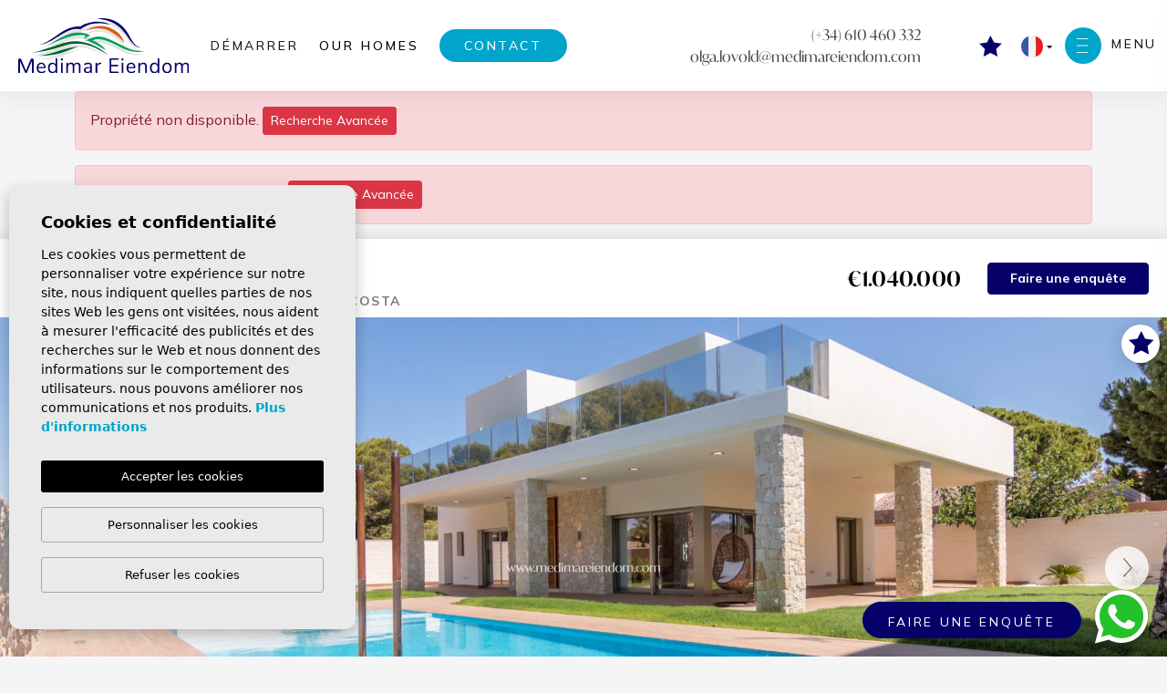

--- FILE ---
content_type: text/html; charset=UTF-8
request_url: https://medimareiendom.com/fr/propriete/779/villa/nouvelle-construction/espagne/alicante-costa-blanca/orihuela-costa/campoamor/
body_size: 20641
content:
<!DOCTYPE html> <!--[if lt IE 7 ]><html class="ie ie6" lang="fr"> <![endif]--> <!--[if IE 7 ]><html class="ie ie7" lang="fr"> <![endif]--> <!--[if IE 8 ]><html class="ie ie8" lang="fr"> <![endif]--> <!--[if (gte IE 9)|!(IE)]><!-->
<html lang="fr">
<!--<![endif]--> <head> <script async src="https://www.googletagmanager.com/gtag/js?id=UA-91080696-1"></script> <script>
          window.dataLayer = window.dataLayer || [];
          function gtag(){dataLayer.push(arguments);}
          gtag('js', new Date());
          gtag('config', 'UA-91080696-1');
        </script> <meta charset="utf-8"> <title>Nouvelle Construction &raquo; Villa &raquo; Orihuela Co</title> <meta name="description" content="Nouvelle Construction &raquo; Villa &raquo; Orihuela Costa &raquo; Campoamor. Villa de luxe située à 400 mètres de la plage de Campoamor. La maison est con" > <meta name="keywords" content="" > <meta property="og:site_name" content="medimareiendom.com"> <meta property="og:title" content="Nouvelle Construction &raquo; Villa &raquo; Orihuela Costa &raquo; Campoamor"> <meta property="og:url" content="https://medimareiendom.com/fr/propriete/779/villa/nouvelle-construction/espagne/alicante-costa-blanca/orihuela-costa/campoamor/"> <meta property="og:type" content="website"> <meta property="og:description" content="Nouvelle Construction &raquo; Villa &raquo; Orihuela Costa &raquo; Campoamor. Villa de luxe située à 400 mètres de la plage de Campoamor. La maison est construite sur 2 é"> <meta property="og:image" content="https://medimareiendom.com/media/images/properties/thumbnails/40585_lg.jpg"> <meta name="revisit-after" content="7 DAYS" > <meta name="viewport" content="width=device-width, initial-scale=1.0, maximum-scale=1.0, user-scalable=yes"> <meta name="twitter:card" content="summary_large_image"> <meta name="twitter:site" content="@MedimarEiendom"> <meta name="twitter:creator" content="@MedimarEiendom"> <meta name="twitter:title" content="Medimar Eiendom"> <meta name="twitter:description" content="Nouvelle Construction &raquo; Villa &raquo; Orihuela Costa &raquo; Campoamor. Villa de luxe située à 400 mètres de la plage de Campoamor. La maison est con"> <meta name="twitter:image" content="https://medimareiendom.com/media/images/properties/thumbnails/40585_lg.jpg"> <link href="https://fonts.googleapis.com/css?family=Open+Sans:300,400,600,700,800" rel="stylesheet"> <link rel="stylesheet" href="/css/website.1744007309.css"> <style type="text/css">.label-1 { background: #000000;color: #ffffff; }.label-2 { background: #000000;color: #ffffff; }.label-3 { background: #000000;color: #ffffff; }.label-4 { background: #000000;color: #ffffff; }.label-5 { background: #4db3d7;color: #ffffff; }</style> <script src='https://www.google.com/recaptcha/api.js?hl=fr"'></script> <script type="application/ld+json"> {
          "@context" : "https://schema.org",
          "logo": "https://medimareiendom.com/media/images/website/website-logo.svg",
          "image": "https://medimareiendom.com/media/images/website/website-logo.svg",
          "photo" : "https://medimareiendom.com/media/images/banner/banner_8.jpg",
          "priceRange" : "75.000€ - 10.000.000€",
          "@type" : "RealEstateAgent",
          "name":"Medimar Eiendom",
          "url":"medimareiendom.com",
          "sameAs": [ "https://www.facebook.com/Medimareiendom/",
          "https://www.instagram.com/medimareiendomspania/" ],
          "email":"olga.lovold@medimareiendom.com",
          "aggregateRating":{ "@type":"AggregateRating","ratingValue":"5","reviewCount":"31" },
          "address" : {
            "@type": "PostalAddress",
            "addressLocality": "Torrevieja",
            "addressRegion": "Alicante",
            "postalCode": "",
            "telephone": "966 73 01 29",
            "streetAddress": "Calle Narciso Yepes 12, El Chaparral, 03184 Torrevieja"
          }, "hasMap":"https://maps.app.goo.gl/F5ymatReirRqLGDN7" } </script> <link rel="alternate" hreflang="en" href="https://medimareiendom.com/en/property/779/villa/new-build/spain/alicante-costa-blanca/orihuela-costa/campoamor/" /> <link rel="alternate" hreflang="es" href="https://medimareiendom.com/es/propiedad/779/villa/obra-nueva/espana/alicante-costa-blanca/orihuela-costa/campoamor/" /> <link rel="alternate" hreflang="de" href="https://medimareiendom.com/de/eigentum/779/villa/neubauten/spanien/alicante-costa-blanca/orihuela-costa/campoamor/" /> <link rel="alternate" hreflang="ru" href="https://medimareiendom.com/ru/imushestvo/779/villy/novostroi-ki/spain/alicante-costa-blanca/orihuela-costa/campoamor/" /> <link rel="alternate" hreflang="se" href="https://medimareiendom.com/se/fast-egendom/779/villa/nybyggnad/spain/alicante-costa-blanca/orihuela-costa/campoamor/" /> <link rel="alternate" hreflang="is" href="https://medimareiendom.com/is/eign/779/einbylishus/nybygging/spain/alicante-costa-blanca/orihuela-costa/campoamor/" /> <link rel="alternate" hreflang="nl" href="https://medimareiendom.com/nl/woning/779/villa/nieuw-gebouw/spanje/alicante-costa-blanca/orihuela-costa/campoamor/" /> <link rel="alternate" hreflang="no" href="https://medimareiendom.com/eiendom/779/enebolig/nybygg/spania/alicante-costa-blanca/orihuela-costa/campoamor/" /> <link rel="alternate" hreflang="fr" href="https://medimareiendom.com/fr/propriete/779/villa/nouvelle-construction/espagne/alicante-costa-blanca/orihuela-costa/campoamor/" /> <link rel="alternate" hreflang="pl" href="https://medimareiendom.com/pl/property/779/willa/nowo-zbudowane//alicante-costa-blanca/orihuela-costa/campoamor/" /> <link rel="shortcut icon" href="/media/images/icons/favicon.ico"> <link rel="apple-touch-icon" sizes="57x57" href="/media/images/icons/apple-icon-57x57.png" /> <link rel="apple-touch-icon" sizes="60x60" href="/media/images/icons/apple-icon-60x60.png" /> <link rel="apple-touch-icon" sizes="72x72" href="/media/images/icons/apple-icon-72x72.png" /> <link rel="apple-touch-icon" sizes="76x76" href="/media/images/icons/apple-icon-76x76.png" /> <link rel="apple-touch-icon" sizes="114x114" href="/media/images/icons/apple-icon-114x114.png" /> <link rel="apple-touch-icon" sizes="120x120" href="/media/images/icons/apple-icon-120x120.png" /> <link rel="apple-touch-icon" sizes="144x144" href="/media/images/icons/apple-icon-144x144.png" /> <link rel="apple-touch-icon" sizes="152x152" href="/media/images/icons/apple-icon-152x152.png" /> <link rel="apple-touch-icon" sizes="180x180" href="/media/images/icons/apple-icon-180x180.png" /> <link rel="icon" type="image/png" sizes="192x192" href="/media/images/icons/android-icon-192x192.png" /> <link rel="icon" type="image/png" sizes="32x32" href="/media/images/icons/favicon-32x32.png" /> <link rel="icon" type="image/png" sizes="96x96" href="/media/images/icons/favicon-96x96.png" /> <link rel="icon" type="image/png" sizes="16x16" href="/media/images/icons/favicon-16x16.png" /> <link rel="manifest" href="/media/images/icons/manifest.json" /> <meta name="msapplication-TileColor" content="#ffffff" /> <meta name="msapplication-TileImage" content="/media/images/icons/ms-icon-144x144.png" /> <meta name="theme-color" content="#ffffff" /> <meta name="GOOGLEBOT" content="INDEX,FOLLOW,ALL" > <meta name="ROBOTS" content="INDEX,FOLLOW,ALL" > <link rel="canonical" href="https://medimareiendom.com/fr/propriete/779/villa/nouvelle-construction/espagne/alicante-costa-blanca/orihuela-costa/campoamor/" /> <meta name="facebook-domain-verification" content="ykdwjlb6y739918q54q74hin09gu9g" /> <script>
      !function(f,b,e,v,n,t,s)
      {if(f.fbq)return;n=f.fbq=function(){n.callMethod?
      n.callMethod.apply(n,arguments):n.queue.push(arguments)};
      if(!f._fbq)f._fbq=n;n.push=n;n.loaded=!0;n.version='2.0';
      n.queue=[];t=b.createElement(e);t.async=!0;
      t.src=v;s=b.getElementsByTagName(e)[0];
      s.parentNode.insertBefore(t,s)}(window, document,'script',
      'https://connect.facebook.net/en_US/fbevents.js');
      fbq('init', '1169798080512234');
      fbq('track', 'PageView');
    </script> <noscript><img height="1" width="1" style="display:none" src=https://www.facebook.com/tr?id=1169798080512234&ev=PageView&noscript=1
    /></noscript> </head> <body class="fr property interior"> <div class="wrapper-header"> <div class="main-header d-flex align-items-center"> <div class="container container-xxl container-custom px-xl-0"> <div class="row align-items-center"> <div class="col-3 col-md-4 col-lg-1 order-lg-last px-xl-0"> <div class="menu-responsivo"> <a class="responsive-menu-button btn" href="#sidr-main"> <div class="marco"> <img src="/media/images/website/menu-icon-header.svg" alt="Menu"> </div> <span class="d-none d-xl-inline-block">Menu</span> </a> </div> </div> <div class="col-lg-3 col-xl-2 col-md-4 col-6 order-lg-first"> <a href="/fr/" class="brand d-block text-lg-left text-center"> <img src="/media/images/website/website-logo.svg" alt="test" class="img-fluid mx-xxl-3"> </a> </div> <div class="col d-none d-xl-block pe-0"> <nav id="main-nav" class="d-none d-lg-block"> <a class="responsive-menu-button d-md-none close-sidebar" href="#sidr-main"> <span> <img src="/media/images/website/close-modal.svg" alt="close" height="28"> </span> Proche
                            </a> <ul class="list-inline text-lg-start"> <li class="list-inline-item"><a href="/fr/">Démarrer</a></li> <li  class="dropdown hide-side  active list-inline-item"> <a href="/fr/proprietes/" class="dropdown-toggle" role="button" data-bs-toggle="dropdown" id="dropdownMenuLink1" aria-haspopup="true" aria-expanded="false">Our homes</a> <ul class="dropdown-menu animated fadeIn" aria-labelledby="dropdownMenuLink1"> <li class="dropdown-item"> <a href="/fr/proprietes/">Voir toutes les propriétés</a> </li> <li class="dropdown-item"><a href="/fr/proprietes-nouvelle-construction/">Nouvelle Construction</a></li> <li class="dropdown-item"><a href="/fr/proprietes-revente/">Revente</a></li> </ul> </li> <li class="list-inline-item only-side   active"><a href="/fr/proprietes/">Our homes</a></li> <li class="list-inline-item hide-top-menu "><a href="/fr/a-propos-de-nous/">À propos de nous</a></li> <li class="list-inline-item hide-top-menu"><a href="/fr/informations-utiles/">Informations utiles</a></li> <li class="list-inline-item hide-top-menu"><a href="/fr/annuaire-d-entreprises/">Prestations de service</a></li> <li class="list-inline-item hide-top-menu "> <a href="/fr/zones">Secteurs</a></li> <li class="list-inline-item hide-top-menu "> <a href="/fr/temoignages/">Témoignages</a> </li> <li class="list-inline-item hide-top-menu"><a href="/fr/nouvelles/">Blog</a></li> <li class="list-inline-item btn-item-list "><a href="/fr/contact/">Contact</a></li> <li class="list-inline-item hide-top-menu "><a href="/fr/favoris/"><span class="favor"></span> <img src="/media/images/website/icon-feather-star-blue.svg" alt="Mes favoris"> <i class="fas fa-star"></i> <span id="budget-fav"></span> </a> </li> </ul> <div class="footer-contact d-none"> <div class="top-comunication d-inline-block"> <a href="tel:(+34)610460332" onclick="gtag('event', 'evento', { 'event_category': 'Contact Form', 'event_action': 'Contact', 'event_label': 'telf' }); " > (+34) 610 460 332</a> <a onclick="gtag('event', 'evento', { 'event_category': 'Contact Form', 'event_action': 'Contact', 'event_label': 'email' });" href="mailto:olga.lovold@medimareiendom.com"> olga.lovold@medimareiendom.com</a> <a target="_blank" href="https://www.facebook.com/Medimareiendom/" > Suivez-nous: <img src="/media/images/website/fecebook.svg" alt="Facebook"> </a> </div> </div> </nav> </div> <div class="col-3 col-md-4 col-lg-8 col-xl-4 text-end pe-lg-0 d-flex align-items-center justify-content-end"> <div class="d-lg-inline-block d-none pe-lg-3 pe-xl-5"> <div class="top-comunication"> <a href="tel:(+34)610460332" onclick="gtag('event', 'evento', { 'event_category': 'Contact Form', 'event_action': 'Contact', 'event_label': 'telf' }); " > (+34) 610 460 332</a> <a onclick="gtag('event', 'evento', { 'event_category': 'Contact Form', 'event_action': 'Contact', 'event_label': 'email' });" href="mailto:olga.lovold@medimareiendom.com"> olga.lovold@medimareiendom.com</a> <a target="_blank" href="https://www.facebook.com/Medimareiendom/" > Suivez-nous: <img src="/media/images/website/fecebook.svg" alt="Facebook"> </a> </div> </div> <div class="d-lg-inline-block d-none pe-lg-3"> <div class="weather d-flex align-items-center"> </div> </div> <a class="d-lg-inline-block d-none pe-lg-3 favorites-header" href="/fr/favoris/"> <span class="favor"></span> <img src="/media/images/website/icon-feather-star-blue.svg" alt="Mes favoris"> <span id="budget-fav2"></span> </a> <div class="d-inline-block"> <div class="dropdown idiomas-dropdown"> <button class="btn dropdown-toggle" type="button" id="dropdownMenu1" data-bs-toggle="dropdown" aria-haspopup="true" aria-expanded="false"> <img src="/media/images/website/flags-rounded/fr.svg" alt="Français"> <i class="fas fa-caret-down"></i> </button> <ul class="dropdown-menu animated fadeIn" aria-labelledby="dropdownMenu1"> <li class="dropdown-item"> <a href="https://medimareiendom.com/en/property/779/villa/new-build/spain/alicante-costa-blanca/orihuela-costa/campoamor/"> <img src="/media/images/website/flags-rounded/en.svg" alt="English"> <span>en</span> </a> </li> <li class="dropdown-item"> <a href="https://medimareiendom.com/es/propiedad/779/villa/obra-nueva/espana/alicante-costa-blanca/orihuela-costa/campoamor/"> <img src="/media/images/website/flags-rounded/es.svg" alt="Español"> <span>es</span> </a> </li> <li class="dropdown-item"> <a href="https://medimareiendom.com/de/eigentum/779/villa/neubauten/spanien/alicante-costa-blanca/orihuela-costa/campoamor/"> <img src="/media/images/website/flags-rounded/de.svg" alt="Deutsch"> <span>de</span> </a> </li> <li class="dropdown-item"> <a href="https://medimareiendom.com/ru/imushestvo/779/villy/novostroi-ki/spain/alicante-costa-blanca/orihuela-costa/campoamor/"> <img src="/media/images/website/flags-rounded/ru.svg" alt="Русский"> <span>ru</span> </a> </li> <li class="dropdown-item"> <a href="https://medimareiendom.com/se/fast-egendom/779/villa/nybyggnad/spain/alicante-costa-blanca/orihuela-costa/campoamor/"> <img src="/media/images/website/flags-rounded/se.svg" alt="Svenska"> <span>se</span> </a> </li> <li class="dropdown-item"> <a href="https://medimareiendom.com/is/eign/779/einbylishus/nybygging/spain/alicante-costa-blanca/orihuela-costa/campoamor/"> <img src="/media/images/website/flags-rounded/is.svg" alt="Íslenska"> <span>is</span> </a> </li> <li class="dropdown-item"> <a href="https://medimareiendom.com/nl/woning/779/villa/nieuw-gebouw/spanje/alicante-costa-blanca/orihuela-costa/campoamor/"> <img src="/media/images/website/flags-rounded/nl.svg" alt="Dutch"> <span>nl</span> </a> </li> <li class="dropdown-item"> <a href="https://medimareiendom.com/eiendom/779/enebolig/nybygg/spania/alicante-costa-blanca/orihuela-costa/campoamor/"> <img src="/media/images/website/flags-rounded/no.svg" alt="Norsk"> <span>no</span> </a> </li> <li class="dropdown-item"> <a href="https://medimareiendom.com/pl/property/779/willa/nowo-zbudowane//alicante-costa-blanca/orihuela-costa/campoamor/"> <img src="/media/images/website/flags-rounded/pl.svg" alt="Polskie"> <span>pl</span> </a> </li> </ul> </div> </div> <div class="d-inline-block d-lg-none"><a class="responsive-search-button btn p-0" href="#"><img alt="search" src="/media/images/website/icon-search-dark.svg" height="28" class="lupa"></a></div> </div> </div> </div> </div> </div> <div class="wrapper-slider-search position-relative ba-animated fadeIn"> <div class="buscador "> <div class="container"> <div class="row"> <div class="col-md-12"> <form action="/fr/proprietes/" method="get" id="searchHomeForm" role="form" class="validate"> <div class="row bg-buscador g-lg-0"> <div class="col-lg-3 col-12 order-first"> <div class="pb-3 d-lg-none text-end"> <a href="#" class="responsive-search-button"> <span> <img src="/media/images/website/close-button.svg" alt="close"> </span> </a> </div> <div class="form-item"> <select name="loct[]" id="loct" class="select2" multiple data-placeholder="Ville"> <option value="86" >Aguilas</option> <option value="175" >Aguilas</option> <option value="101" >Alfas del Pi</option> <option value="6" >Algorfa</option> <option value="119" >Alhama De Murcia</option> <option value="177" >Alhama De Murcia</option> <option value="35" >Alicante</option> <option value="206" >Almerimar</option> <option value="160" >Almoradi</option> <option value="7" >Altea</option> <option value="139" >Aspe</option> <option value="58" >Avileses</option> <option value="188" >Avileses</option> <option value="118" >Banos y Mendigo</option> <option value="196" >BAOS Y MENDIGO</option> <option value="218" >Benicassim</option> <option value="25" >Benidorm</option> <option value="9" >Benijofar</option> <option value="61" >Benissa</option> <option value="159" >Bigastro</option> <option value="95" >Busot</option> <option value="184" >Cabo de Palos</option> <option value="186" >Calasparra</option> <option value="127" >Calasparra</option> <option value="26" >Calpe</option> <option value="185" >Cartagena</option> <option value="46" >Cartagena</option> <option value="244" >Catral</option> <option value="10" >Ciudad Quesada</option> <option value="242" >Ciudad Quesada/Rojales</option> <option value="243" >Ciudad Quesada/Rojales</option> <option value="213" >Cox</option> <option value="90" >Cuevas Del Almanzora</option> <option value="129" >Daya Nueva</option> <option value="59" >Denia</option> <option value="44" >Dolores</option> <option value="85" >El Albir</option> <option value="235" >El Rafol D'almunia</option> <option value="161" >El Verger</option> <option value="157" >Els Poblets</option> <option value="100" >Finestrat</option> <option value="236" >Formentera del Segura</option> <option value="137" >Formentera del Segura</option> <option value="141" >Fortuna</option> <option value="178" >Fortuna</option> <option value="187" >Fuente Álamo</option> <option value="138" >Fuente Alamo de Murcia</option> <option value="201" >Godella</option> <option value="12" >Gran Alacant</option> <option value="107" >Guardamar del Segura</option> <option value="238" >Guardamar del Segura</option> <option value="124" >Hondón de las Nieves</option> <option value="233" >Jacarilla</option> <option value="62" >Javea</option> <option value="210" >Jávea Xàbia</option> <option value="191" >La Manga Club</option> <option value="172" >La Manga del Mar Menor</option> <option value="150" >La Manga del Mar Menor</option> <option value="140" >La Marina</option> <option value="142" >la Nucia</option> <option value="135" >La Romana</option> <option value="224" >Lorca</option> <option value="170" >Los Alcazares</option> <option value="39" >Los Alcazares</option> <option value="195" >Los Alczares</option> <option value="173" >Los Belones</option> <option value="227" >Los Montesinos</option> <option value="15" >Los Montesinos</option> <option value="202" >Los Nietos</option> <option value="147" >Los Urrutias</option> <option value="245" >Mazarron</option> <option value="241" >Mil Palmeras</option> <option value="16" >Mil Palmeras</option> <option value="212" >Mojacar</option> <option value="181" >Molina De Segura</option> <option value="154" >Monforte del Cid</option> <option value="60" >Moraira</option> <option value="163" >Moraira_Teulada</option> <option value="209" >Moratalla</option> <option value="87" >Muchamiel</option> <option value="109" >Orihuela</option> <option value="239" >Orihuela</option> <option value="5" >Orihuela Costa</option> <option value="225" >Orihuela Costa</option> <option value="237" >Penaguila</option> <option value="229" >Pilar de la Horadada</option> <option value="18" >Pilar de la Horadada</option> <option value="125" >Pinoso</option> <option value="30" >Polop</option> <option value="183" >Puerto de Mazarron</option> <option value="88" >Pulpi</option> <option value="234" >Rafal</option> <option value="93" >Rojales</option> <option value="82" >San Fulgencio</option> <option value="167" >San Javier</option> <option value="43" >San Javier</option> <option value="99" >San Juan Alicante</option> <option value="49" >San Juan de los Terreros</option> <option value="228" >San Miguel de Salinas</option> <option value="41" >San Miguel de Salinas</option> <option value="77" >San Pedro del Pinatar</option> <option value="168" >San Pedro del Pinatar</option> <option value="19" >Santa Pola</option> <option value="174" >Santiago de la Ribera</option> <option value="180" >Sucina</option> <option value="222" >Torre de la Horadada</option> <option value="169" >Torre Pacheco</option> <option value="114" >Torre Pacheco</option> <option value="21" >Torrevieja</option> <option value="226" >Torrevieja</option> <option value="120" >Vera</option> <option value="63" >Villajoyosa</option> <option value="128" >Xeresa</option> <option value="132" >Yecla</option> </select> </div> </div> <div class="col-lg-3"> <div class="form-item"> <select name="lozn[]" id="lozn" class="select2" multiple data-placeholder="Zone"> <option value="547" >Aguas Nuevas</option> <option value="300" >Aguas Nuevas 1</option> <option value="770" >Aguilón Golf</option> <option value="158" >Alberca</option> <option value="353" >Alenda Golf</option> <option value="806" >Alfaz del Sol</option> <option value="681" >Almadraba</option> <option value="667" >Almerimar</option> <option value="91" >Altaona Golf</option> <option value="458" >Altaona Golf And Country Village</option> <option value="36" >Altea</option> <option value="258" >Altos De La Marquesa</option> <option value="673" >Arenal Bol</option> <option value="286" >Aspe</option> <option value="138" >Atalaya Park</option> <option value="593" >Avenida del Puerto</option> <option value="68" >Avileses</option> <option value="441" >Avileses</option> <option value="229" >Balcón De Finestrat</option> <option value="491" >Balsicas</option> <option value="566" >Barranc Fondo</option> <option value="774" >Barrio los Segundas</option> <option value="376" >Batistes</option> <option value="853" >Beach Guardamar</option> <option value="38" >Benidorm</option> <option value="161" >Benijófar</option> <option value="151" >Benimar</option> <option value="384" >Bonalba-cotoveta</option> <option value="390" >Cabo De Las Huertas</option> <option value="803" >Cabo de Palos</option> <option value="21" >Cabo Roig</option> <option value="732" >Cabo Roig</option> <option value="754" >Cala Advocat</option> <option value="154" >Cala De Finestrat</option> <option value="757" >Cala de Finestrat</option> <option value="822" >Cala de la Fustera</option> <option value="813" >Cala Flores</option> <option value="815" >Cala Mallaeta</option> <option value="552" >Calle Mostoles</option> <option value="39" >Calpe</option> <option value="382" >Camino Del Prado</option> <option value="793" >Camino del Puerto</option> <option value="340" >Campana Garden</option> <option value="355" >Campo Golf</option> <option value="3" >Campoamor</option> <option value="660" >Campolivar</option> <option value="351" >Canalosa</option> <option value="487" >Carolinas Bajas</option> <option value="518" >Castillo De Montemar</option> <option value="661" >centro</option> <option value="492" >Centro</option> <option value="493" >Centro</option> <option value="132" >Centro</option> <option value="587" >Centro</option> <option value="338" >Centro Comercial Ga</option> <option value="116" >Cerro Del Sol</option> <option value="786" >Ciudad Deportiva</option> <option value="841" >Ciudad Quesada</option> <option value="33" >Ciudad Quesada</option> <option value="797" >Ciudad Quesada</option> <option value="840" >Ciudad Quesada</option> <option value="776" >Coblanca</option> <option value="747" >Comunidad Valenciana</option> <option value="416" >Condado De Alhama</option> <option value="63" >Condado de Alhama</option> <option value="317" >Coto Riñales</option> <option value="856" >Country Club</option> <option value="275" >Cucarres</option> <option value="42" >Daya Nueva</option> <option value="662" >Desert Springs Golf Club</option> <option value="56" >Dolores</option> <option value="798" >Don Mar</option> <option value="119" >Doña Pena</option> <option value="792" >El acequión</option> <option value="428" >El Alamillo</option> <option value="95" >El Albir</option> <option value="629" >El Albir</option> <option value="106" >El Callao</option> <option value="303" >El Chaparral</option> <option value="495" >El Hornillo</option> <option value="327" >El Mojón</option> <option value="855" >El Molino</option> <option value="345" >El Oasis</option> <option value="794" >El Olivar</option> <option value="250" >El Pinet</option> <option value="31" >El Raso</option> <option value="839" >El Saladar</option> <option value="320" >El Salero</option> <option value="642" >El Salero</option> <option value="380" >El Verger</option> <option value="130" >Empedrola</option> <option value="511" >Eroski</option> <option value="565" >Estacion de autobuses</option> <option value="298" >Estrella De Mar</option> <option value="440" >Euro Roda</option> <option value="41" >Finestrat</option> <option value="472" >Formentera De Segura</option> <option value="782" >Formentera del Segura</option> <option value="677" >Formentera del Segura</option> <option value="517" >Frank Espinós</option> <option value="643" >Golf La Marquesa (Ciudad Quesada)</option> <option value="199" >Golf Piug Campana</option> <option value="15" >Gran Alacant</option> <option value="127" >Gran Sol</option> <option value="378" >Habaneras</option> <option value="760" >Hacienda del Alamo</option> <option value="851" >Hacienda Del Álamo Golf</option> <option value="812" >Heredades</option> <option value="418" >Isla Del Fraile</option> <option value="266" >Isla Del Fraile</option> <option value="72" >Javea</option> <option value="162" >Junto Campo De Golf La Marquesa</option> <option value="857" >La Azohía</option> <option value="823" >La Cala</option> <option value="722" >La Campana</option> <option value="796" >La Cañada</option> <option value="503" >La Canalosa</option> <option value="611" >La Concha</option> <option value="272" >La Finca Golf</option> <option value="832" >La Florida</option> <option value="289" >La Fustera</option> <option value="268" >La Herrada</option> <option value="848" >La Hoya</option> <option value="402" >La Manga</option> <option value="659" >La Manga Club</option> <option value="115" >La Manga Del Mar Menor</option> <option value="17" >La Marina</option> <option value="846" >La Marina del Pinet</option> <option value="207" >La Marquesa</option> <option value="784" >La Mata</option> <option value="28" >La Mata</option> <option value="717" >La Mata-La Manguilla</option> <option value="259" >La Nucia</option> <option value="532" >La Pinilla</option> <option value="391" >La Sabatera</option> <option value="278" >La Sierra</option> <option value="804" >La Siesta</option> <option value="358" >La Solana</option> <option value="795" >La Tellerola</option> <option value="163" >La Torre De La Horadada</option> <option value="279" >La Veleta</option> <option value="833" >La Veleta</option> <option value="2" >La Zenia</option> <option value="318" >Lago Jardin</option> <option value="620" >Lago Jardín II</option> <option value="712" >Las Casicas</option> <option value="4" >Las Colinas Golf</option> <option value="398" >Las Esperanzas</option> <option value="201" >Las Esperanzas</option> <option value="105" >Las Filipinas</option> <option value="854" >Las Filipinas</option> <option value="372" >Las Heredades</option> <option value="342" >Las Higuericas</option> <option value="850" >Las Laderas</option> <option value="276" >Las Marinas</option> <option value="534" >Las Mimosas</option> <option value="246" >Las Palas</option> <option value="805" >Lloixa</option> <option value="843" >Lo Marabu</option> <option value="680" >Lo Marabú</option> <option value="719" >Lo Monte</option> <option value="435" >Lo Pagan</option> <option value="337" >Lo Romero Golf</option> <option value="630" >Loma Alta</option> <option value="743" >Lomas de Cabo Roig</option> <option value="184" >Lomas De Cabo Roig</option> <option value="740" >Lomas de Campoamor</option> <option value="558" >Lomas De Campoamor-las Ramblas</option> <option value="678" >Lomas De La Juliana</option> <option value="512" >Lomas Del Rame</option> <option value="50" >Los Alcazares</option> <option value="763" >Los Altos</option> <option value="150" >Los Altos</option> <option value="414" >Los Antolinos</option> <option value="182" >Los Balcones</option> <option value="724" >Los Balcones - Los Altos del Edén</option> <option value="477" >Los Cuarteros</option> <option value="295" >Los Dolses</option> <option value="758" >Los Dolses</option> <option value="728" >Los Montesinos</option> <option value="19" >Los Montesinos</option> <option value="513" >Los Narejos</option> <option value="768" >Los Pinos</option> <option value="371" >Manzanera</option> <option value="438" >Mar De Cristal</option> <option value="200" >Mar De Cristal</option> <option value="98" >Mar De Pulpí</option> <option value="764" >Mar De Pulpí</option> <option value="524" >Marina Alta</option> <option value="220" >Maryvilla</option> <option value="783" >Mascarat</option> <option value="20" >Mil Palmeras</option> <option value="827" >Mil Palmeras</option> <option value="537" >Montemar</option> <option value="70" >Moraira</option> <option value="523" >Moratalla</option> <option value="97" >Muchamiel</option> <option value="324" >None</option> <option value="756" >Novapolop</option> <option value="779" >Oasis La Marina</option> <option value="705" >Orihuela Costa</option> <option value="685" >Orihuela Costa</option> <option value="834" >Orihuela costa</option> <option value="775" >parque Andromeda</option> <option value="828" >Parque de las Naciones</option> <option value="579" >Parque del doce</option> <option value="814" >Parque del Mediterraneo</option> <option value="818" >Parque Diana</option> <option value="716" >Parque Ramon eugenio Escudero</option> <option value="773" >parques de Andromeda</option> <option value="615" >PAU 1</option> <option value="236" >Pau 26</option> <option value="296" >Pau 8</option> <option value="648" >PAU1</option> <option value="750" >Peraleja Golf</option> <option value="23" >Pilar de la Horadada</option> <option value="753" >Pilar de la Horadada</option> <option value="167" >Pinar De Campoverde</option> <option value="799" >Pinar del Advocat</option> <option value="536" >Pinomar</option> <option value="556" >Pla De Cantal</option> <option value="287" >Pla Roig</option> <option value="765" >Playa Arenal</option> <option value="118" >Playa Arenal-bol</option> <option value="588" >Playa de El Cura</option> <option value="788" >Playa de La Almadraba</option> <option value="271" >Playa De La Fossa</option> <option value="665" >Playa de La Fustera</option> <option value="835" >Playa de la Mena</option> <option value="679" >Playa de las Higuericas</option> <option value="582" >Playa de Levante</option> <option value="146" >Playa De Los Locos</option> <option value="789" >Playa De Macenas</option> <option value="761" >Playa del Acequión</option> <option value="238" >Playa Del Cura</option> <option value="726" >Playa del Cura</option> <option value="452" >Playa Del Espejo</option> <option value="604" >Playa del Torres</option> <option value="738" >Playa Flamenca</option> <option value="22" >Playa Flamenca</option> <option value="838" >Playa Flamenca</option> <option value="155" >Playa Honda</option> <option value="432" >Playa Honda</option> <option value="810" >Playa Los Naufragos</option> <option value="666" >Playa Macenas (Mojácar)</option> <option value="777" >Playa Negra</option> <option value="781" >Polideportivo</option> <option value="508" >polideportivo</option> <option value="836" >polideportivo</option> <option value="808" >Polideportivo</option> <option value="769" >Poligono 19</option> <option value="539" >Polígono Industrial Zona Raimundo Bened</option> <option value="564" >Polop Hills</option> <option value="103" >Poniente</option> <option value="787" >pueblo</option> <option value="772" >pueblo</option> <option value="720" >pueblo</option> <option value="576" >pueblo</option> <option value="852" >pueblo</option> <option value="417" >Pueblo</option> <option value="744" >Pueblo</option> <option value="748" >pueblo</option> <option value="501" >Pueblo</option> <option value="583" >pueblo</option> <option value="112" >Pueblo</option> <option value="577" >pueblo</option> <option value="837" >pueblo</option> <option value="543" >Pueblo Lucero</option> <option value="766" >Pueblo Salinas</option> <option value="109" >Puerto</option> <option value="671" >Puerto Azul</option> <option value="658" >Puerto Denia</option> <option value="596" >Puig Campana Golf</option> <option value="548" >Punta Calera</option> <option value="5" >Punta Prima</option> <option value="723" >Punta Prima</option> <option value="816" >Puntes del Moro</option> <option value="713" >Purias</option> <option value="242" >Racó De Galena</option> <option value="483" >Riomar</option> <option value="759" >Rocio del Mar</option> <option value="394" >Roda Golf</option> <option value="811" >Rodriguillo</option> <option value="369" >Rojales</option> <option value="221" >Roldán</option> <option value="422" >Roldán</option> <option value="721" >San Agustín</option> <option value="663" >San Agustín-PAU 2</option> <option value="609" >San Fernando</option> <option value="54" >San Javier</option> <option value="397" >San Javier</option> <option value="62" >San Juan de los Terreros</option> <option value="52" >San Miguel de Salinas</option> <option value="729" >San Miguel de Salinas</option> <option value="426" >San Pedro De Pinatar</option> <option value="168" >San Pedro De Pinatar</option> <option value="395" >San Pedro Del Pinatar</option> <option value="670" >Santa Clara</option> <option value="520" >Santa Rosalía</option> <option value="412" >Santa Rosalía</option> <option value="197" >Santa Rosalía</option> <option value="613" >Santa Rosalia Lake and Life Resort</option> <option value="396" >Santa Rosalia Lake And Life Resort</option> <option value="434" >Santiago De La Ribera</option> <option value="61" >Santiago de la Ribera</option> <option value="405" >Santiago De La Ribera</option> <option value="208" >Seascape Resort</option> <option value="711" >Sector 2</option> <option value="707" >Sector 25</option> <option value="490" >Sector 3</option> <option value="456" >Serena Golf</option> <option value="399" >Serena Golf</option> <option value="204" >Serena Golf</option> <option value="149" >Sierra Cortina</option> <option value="668" >Sierra de Altea</option> <option value="540" >Sin Zona</option> <option value="420" >Sucina</option> <option value="180" >Tamarit</option> <option value="559" >Torre De La Horadada</option> <option value="731" >Torre de la Horadada</option> <option value="688" >Torre de la Horadada</option> <option value="404" >Torre-pacheco</option> <option value="94" >Torre-Pacheco</option> <option value="273" >Torreblanca</option> <option value="308" >Torrejón</option> <option value="742" >Torrelamata - La Mata</option> <option value="553" >Torrepacheco</option> <option value="479" >Torretas</option> <option value="697" >Torrevieja</option> <option value="735" >Torrevieja</option> <option value="27" >Torrevieja</option> <option value="252" >Tossal Gros</option> <option value="421" >Urb. La Quinta</option> <option value="847" >Urb. Monteazul</option> <option value="623" >Urbaniz La Montañosa</option> <option value="821" >Urbaniz. La Montañosa</option> <option value="210" >Urbanización Coto Riñales</option> <option value="436" >Urbanización Coto Riñales</option> <option value="778" >Urbanizacion La Almunia</option> <option value="253" >Urbanizacion Las Kalendas</option> <option value="684" >Urbanización Montezenia-Torrezenia</option> <option value="139" >Urbanizaciones</option> <option value="545" >Urbanizaciones</option> <option value="829" >Valle del Este Golf</option> <option value="849" >Valle del Sol</option> <option value="330" >Veneciola</option> <option value="179" >Vera Playa</option> <option value="321" >Verde Pino</option> <option value="709" >Villamartin</option> <option value="725" >Villamartín</option> <option value="6" >Villamartin</option> <option value="690" >Villamartín-Las Filipinas</option> <option value="538" >Villananitos</option> <option value="632" >Villas de la Romana</option> <option value="30" >Vistabella</option> <option value="212" >Xeresa Del Monte</option> <option value="225" >Yecla</option> <option value="825" >Zeniamar-Horizonte-La Campana</option> <option value="486" >Zona De La Playa</option> <option value="224" >Zona Nueva</option> <option value="541" >Zona Pueblo</option> </select> </div> </div> <div class="col-lg-3 col-6 ajustar-col-right"> <div class="form-item"> <select name="prds" id="prds" class="form-control"> <option value="" selected>Prix ​​à partir</option> <option value="200" >200 €</option> <option value="400" >400 €</option> <option value="600" >600 €</option> <option value="800" >800 €</option> <option value="1000" >1.000 €</option> <option value="1200" >1.200 €</option> <option value="1400" >1.400 €</option> <option value="1600" >1.600 €</option> <option value="1800" >1.800 €</option> <option value="2000" >2.000 €</option> <option value="3000" >+3.000 €</option> <option value="50000" >50.000 €</option> <option value="100000" >100.000€</option> <option value="150000" >150.000 €</option> <option value="200000" >200.000 €</option> <option value="250000" >250.000 €</option> <option value="300000" >300.000 €</option> <option value="350000" >350.000 €</option> <option value="400000" >400.000 €</option> <option value="450000" >450.000 €</option> <option value="500000" >500.000 €</option> <option value="550000" >550.000 €</option> <option value="600000" >600.000 €</option> <option value="650000" >650.000 €</option> <option value="700000" >700.000 €</option> <option value="1000000" >+1.000.000 €</option> </select> </div> </div> <div class="col-lg-3 col-6 ajustar-col-left"> <div class="form-item"> <select name="prhs" id="prhs" class="form-control"> <option value="" selected>Prix ​​jusqu'à</option> <option value="200" >200 €</option> <option value="400" >400 €</option> <option value="600" >600 €</option> <option value="800" >800 €</option> <option value="1000" >1.000 €</option> <option value="1200" >1.200 €</option> <option value="1400" >1.400 €</option> <option value="1600" >1.600 €</option> <option value="1800" >1.800 €</option> <option value="2000" >2.000 €</option> <option value="3000" >+3.000 €</option> <option value="50000" >50.000 €</option> <option value="100000" >100.000€</option> <option value="150000" >150.000 €</option> <option value="200000" >200.000 €</option> <option value="250000" >250.000 €</option> <option value="300000" >300.000 €</option> <option value="350000" >350.000 €</option> <option value="400000" >400.000 €</option> <option value="450000" >450.000 €</option> <option value="500000" >500.000 €</option> <option value="550000" >550.000 €</option> <option value="600000" >600.000 €</option> <option value="650000" >650.000 €</option> <option value="700000" >700.000 €</option> <option value="1000000" >+1.000.000 €</option> </select> </div> </div> <div class="col-lg-3  col-6  ajustar-col-right "> <div class="form-item"> <select name="st[]" id="st" class="select2" multiple data-placeholder="Nouvelle construction / Vente"> <option value="11" >Nouvelle Construction</option> <option value="5" >Revente</option> </select> </div> </div> <div class="col-lg-3 col-6 ajustar-col-left"> <div class="form-item"> <select name="tp[]" id="tp" class="select2" multiple data-placeholder="Gentil"> <option value="14" >Appartement</option> <option value="28" >Appartement au rez-de-chaussée</option> <option value="15" >Bungalow</option> <option value="31" >Bungalow au dernier étage</option> <option value="30" >Bungalow au rez-de-chaussée</option> <option value="21" >Commercial</option> <option value="27" >Duplex</option> <option value="19" >Maison de ville</option> <option value="29" >Maison jumelée</option> <option value="9" >Maison Mitoyenne</option> <option value="16" >Penthouse</option> <option value="17" >Quad House</option> <option value="33" >Semi-penthouse</option> <option value="22" >Terrain</option> <option value="8" >Villa</option> <option value="20" >Villa individuelle</option> <option value="23" >Villa jumelée</option> </select> </div> </div> <div class="col-lg-3"> <div class="form-item"> <select name="bd" id="bd" class="form-control"> <option value="" selected>Chambres</option> <option value="1" >1</option> <option value="2" >2</option> <option value="3" >3</option> <option value="4" >4</option> <option value="5" >+5</option> </select> </div> </div> <div class="col-lg-3 order-last"> <div class="form-item "> <label class="referencia">Référence</label> <input type="text" name="rf" id="rf" class="form-control ref-input" value="" placeholder="Référence ID" /> </div> </div> </div> <div class="row g-0 justify-content-center "> <div class="col-6 col-lg-4 col-xl-3"> <div class="d-grid"> <a href="javascript:void(0);" class="btn  btn-gray btn-block button-search-reset"> <img src="/media/images/website/icon-reset-gray.svg" class="d-none d-md-inline-block" alt="Clean filters">
                                                       Clean filters
                      </a> </div> </div> <div class="col-6 col-lg-4 col-xl-3 btn-home"> <div class="d-grid"> <a href="/fr/recherche-avancee/" class="btn btn-light text-nowrap d-block more-options-btn"> <img src="/media/images/website/icon-advanced-search-gray.svg" class="d-none d-md-inline-block" alt="Recherche Avancée">
                                        Recherche Avancée
                </a> </div> </div> <div class="col-12 col-lg-4 col-xl-3"> <div class="d-grid"> <button type="submit" class="btn btn-secondary btn-block"> <img src="/media/images/website/icon-search.svg" alt="Search"> Search
                </button> </div> </div> </div> <input type="hidden" name="date" id="date" value="1768574850" /> <input type="hidden" name="langx" id="langx" value="fr"> </form> </div> </div> </div> </div> </div> <div class="container"> <div class="row"> <div class="col"> <div class="alert alert-danger" role="alert">
        Propriété non disponible.
        <a href="/fr/recherche-avancee/" class="btn btn-danger btn-sm">Recherche Avancée</a> </div> <div class="alert alert-danger" role="alert">
        Cette propriété a été vendue.
        <a href="/fr/recherche-avancee/" class="btn btn-danger btn-sm">Recherche Avancée</a> </div> </div> </div> </div> <div class="d-xl-none mobile-title bg-dark"> <div class="container-fluid px-0"> <div class="property-title p-md-3 p-2 text-center"> <div class="precio btn d-inline-block d-lg-none ps-3">

    
    
        
        €1.040.000

    
</div> <div class="precio btn d-lg-inline-block d-none ps-3">

    
    

         
            
            €1.040.000

        
    
</div> <a class="btn btn-secondary text-white toForm px-3 px-lg-4 px-xl-5"> <span class="d-none d-md-inline-block">
         Faire une enquête
   </span> <span class="d-md-none">
         Contact
   </span> </a> </div> </div> </div> <div class="d-flex flex-column"> <div class="property-gallery order-xl-2"> <div class="property-gal"> <div class="container container-label"> <div class="labels"> <div class="badge bg-secondary">Ref: <strong>M6556</strong></div> </div> <div class="fav-defaultx"> <a href="#" data-href="/modules/property/add-fav.php?fav=779" class="add-fav " title="Ajouter aux Favoris" rel="nofollow"> <img src="/media/images/website/icon-feather-star-blue.svg" alt="Ajouter aux Favoris"></a> <a href="#" data-href="/modules/property/rem-fav.php?fav=779" class="rem-fav fav-hide" title="Retirer des favoris" rel="nofollow"> <img src="/media/images/website/icon-feather-star-white.svg" alt="Ajouter aux Favoris"></a> </div> </div> <div class="property-slider"> <div class="slides"> <div> <a href="/img/nouvelle-construction-villa-orihuela-costa-campoamor_40585_xl.jpg" class="gallProp"> <img src="/img/nouvelle-construction-villa-orihuela-costa-campoamor_40585_lg.jpg" class='img-fluid d-none d-sm-block' alt="Nouvelle Construction - Villa - Orihuela Costa - Campoamor" title="Nouvelle Construction - Villa - Orihuela Costa - Campoamor"> <img src="/img/nouvelle-construction-villa-orihuela-costa-campoamor_40585_md.jpg" class='img-fluid d-sm-none' alt="Nouvelle Construction - Villa - Orihuela Costa - Campoamor" title="Nouvelle Construction - Villa - Orihuela Costa - Campoamor"> </a> </div> <div> <a href="/img/nouvelle-construction-villa-orihuela-costa-campoamor_40586_xl.jpg" class="gallProp"> <img src="/img/nouvelle-construction-villa-orihuela-costa-campoamor_40586_lg.jpg" class='img-fluid d-none d-sm-block' alt="Nouvelle Construction - Villa - Orihuela Costa - Campoamor" title="Nouvelle Construction - Villa - Orihuela Costa - Campoamor"> <img src="/img/nouvelle-construction-villa-orihuela-costa-campoamor_40586_md.jpg" class='img-fluid d-sm-none' alt="Nouvelle Construction - Villa - Orihuela Costa - Campoamor" title="Nouvelle Construction - Villa - Orihuela Costa - Campoamor"> </a> </div> <div> <a href="/img/nouvelle-construction-villa-orihuela-costa-campoamor_40587_xl.jpg" class="gallProp"> <img src="/img/nouvelle-construction-villa-orihuela-costa-campoamor_40587_lg.jpg" class='img-fluid d-none d-sm-block' alt="Nouvelle Construction - Villa - Orihuela Costa - Campoamor" title="Nouvelle Construction - Villa - Orihuela Costa - Campoamor"> <img src="/img/nouvelle-construction-villa-orihuela-costa-campoamor_40587_md.jpg" class='img-fluid d-sm-none' alt="Nouvelle Construction - Villa - Orihuela Costa - Campoamor" title="Nouvelle Construction - Villa - Orihuela Costa - Campoamor"> </a> </div> <div> <a href="/img/nouvelle-construction-villa-orihuela-costa-campoamor_40588_xl.jpg" class="gallProp"> <img src="/img/nouvelle-construction-villa-orihuela-costa-campoamor_40588_lg.jpg" class='img-fluid d-none d-sm-block' alt="Nouvelle Construction - Villa - Orihuela Costa - Campoamor" title="Nouvelle Construction - Villa - Orihuela Costa - Campoamor"> <img src="/img/nouvelle-construction-villa-orihuela-costa-campoamor_40588_md.jpg" class='img-fluid d-sm-none' alt="Nouvelle Construction - Villa - Orihuela Costa - Campoamor" title="Nouvelle Construction - Villa - Orihuela Costa - Campoamor"> </a> </div> <div> <a href="/img/nouvelle-construction-villa-orihuela-costa-campoamor_40589_xl.jpg" class="gallProp"> <img src="/img/nouvelle-construction-villa-orihuela-costa-campoamor_40589_lg.jpg" class='img-fluid d-none d-sm-block' alt="Nouvelle Construction - Villa - Orihuela Costa - Campoamor" title="Nouvelle Construction - Villa - Orihuela Costa - Campoamor"> <img src="/img/nouvelle-construction-villa-orihuela-costa-campoamor_40589_md.jpg" class='img-fluid d-sm-none' alt="Nouvelle Construction - Villa - Orihuela Costa - Campoamor" title="Nouvelle Construction - Villa - Orihuela Costa - Campoamor"> </a> </div> <div> <a href="/img/nouvelle-construction-villa-orihuela-costa-campoamor_40590_xl.jpg" class="gallProp"> <img src="/img/nouvelle-construction-villa-orihuela-costa-campoamor_40590_lg.jpg" class='img-fluid d-none d-sm-block' alt="Nouvelle Construction - Villa - Orihuela Costa - Campoamor" title="Nouvelle Construction - Villa - Orihuela Costa - Campoamor"> <img src="/img/nouvelle-construction-villa-orihuela-costa-campoamor_40590_md.jpg" class='img-fluid d-sm-none' alt="Nouvelle Construction - Villa - Orihuela Costa - Campoamor" title="Nouvelle Construction - Villa - Orihuela Costa - Campoamor"> </a> </div> <div> <a href="/img/nouvelle-construction-villa-orihuela-costa-campoamor_40591_xl.jpg" class="gallProp"> <img src="/img/nouvelle-construction-villa-orihuela-costa-campoamor_40591_lg.jpg" class='img-fluid d-none d-sm-block' alt="Nouvelle Construction - Villa - Orihuela Costa - Campoamor" title="Nouvelle Construction - Villa - Orihuela Costa - Campoamor"> <img src="/img/nouvelle-construction-villa-orihuela-costa-campoamor_40591_md.jpg" class='img-fluid d-sm-none' alt="Nouvelle Construction - Villa - Orihuela Costa - Campoamor" title="Nouvelle Construction - Villa - Orihuela Costa - Campoamor"> </a> </div> <div> <a href="/img/nouvelle-construction-villa-orihuela-costa-campoamor_40592_xl.jpg" class="gallProp"> <img src="/img/nouvelle-construction-villa-orihuela-costa-campoamor_40592_lg.jpg" class='img-fluid d-none d-sm-block' alt="Nouvelle Construction - Villa - Orihuela Costa - Campoamor" title="Nouvelle Construction - Villa - Orihuela Costa - Campoamor"> <img src="/img/nouvelle-construction-villa-orihuela-costa-campoamor_40592_md.jpg" class='img-fluid d-sm-none' alt="Nouvelle Construction - Villa - Orihuela Costa - Campoamor" title="Nouvelle Construction - Villa - Orihuela Costa - Campoamor"> </a> </div> <div> <a href="/img/nouvelle-construction-villa-orihuela-costa-campoamor_40593_xl.jpg" class="gallProp"> <img src="/img/nouvelle-construction-villa-orihuela-costa-campoamor_40593_lg.jpg" class='img-fluid d-none d-sm-block' alt="Nouvelle Construction - Villa - Orihuela Costa - Campoamor" title="Nouvelle Construction - Villa - Orihuela Costa - Campoamor"> <img src="/img/nouvelle-construction-villa-orihuela-costa-campoamor_40593_md.jpg" class='img-fluid d-sm-none' alt="Nouvelle Construction - Villa - Orihuela Costa - Campoamor" title="Nouvelle Construction - Villa - Orihuela Costa - Campoamor"> </a> </div> <div> <a href="/img/nouvelle-construction-villa-orihuela-costa-campoamor_40594_xl.jpg" class="gallProp"> <img src="/img/nouvelle-construction-villa-orihuela-costa-campoamor_40594_lg.jpg" class='img-fluid d-none d-sm-block' alt="Nouvelle Construction - Villa - Orihuela Costa - Campoamor" title="Nouvelle Construction - Villa - Orihuela Costa - Campoamor"> <img src="/img/nouvelle-construction-villa-orihuela-costa-campoamor_40594_md.jpg" class='img-fluid d-sm-none' alt="Nouvelle Construction - Villa - Orihuela Costa - Campoamor" title="Nouvelle Construction - Villa - Orihuela Costa - Campoamor"> </a> </div> <div> <a href="/img/nouvelle-construction-villa-orihuela-costa-campoamor_40595_xl.jpg" class="gallProp"> <img src="/img/nouvelle-construction-villa-orihuela-costa-campoamor_40595_lg.jpg" class='img-fluid d-none d-sm-block' alt="Nouvelle Construction - Villa - Orihuela Costa - Campoamor" title="Nouvelle Construction - Villa - Orihuela Costa - Campoamor"> <img src="/img/nouvelle-construction-villa-orihuela-costa-campoamor_40595_md.jpg" class='img-fluid d-sm-none' alt="Nouvelle Construction - Villa - Orihuela Costa - Campoamor" title="Nouvelle Construction - Villa - Orihuela Costa - Campoamor"> </a> </div> <div> <a href="/img/nouvelle-construction-villa-orihuela-costa-campoamor_40596_xl.jpg" class="gallProp"> <img src="/img/nouvelle-construction-villa-orihuela-costa-campoamor_40596_lg.jpg" class='img-fluid d-none d-sm-block' alt="Nouvelle Construction - Villa - Orihuela Costa - Campoamor" title="Nouvelle Construction - Villa - Orihuela Costa - Campoamor"> <img src="/img/nouvelle-construction-villa-orihuela-costa-campoamor_40596_md.jpg" class='img-fluid d-sm-none' alt="Nouvelle Construction - Villa - Orihuela Costa - Campoamor" title="Nouvelle Construction - Villa - Orihuela Costa - Campoamor"> </a> </div> <div> <a href="/img/nouvelle-construction-villa-orihuela-costa-campoamor_40597_xl.jpg" class="gallProp"> <img src="/img/nouvelle-construction-villa-orihuela-costa-campoamor_40597_lg.jpg" class='img-fluid d-none d-sm-block' alt="Nouvelle Construction - Villa - Orihuela Costa - Campoamor" title="Nouvelle Construction - Villa - Orihuela Costa - Campoamor"> <img src="/img/nouvelle-construction-villa-orihuela-costa-campoamor_40597_md.jpg" class='img-fluid d-sm-none' alt="Nouvelle Construction - Villa - Orihuela Costa - Campoamor" title="Nouvelle Construction - Villa - Orihuela Costa - Campoamor"> </a> </div> <div> <a href="/img/nouvelle-construction-villa-orihuela-costa-campoamor_40598_xl.jpg" class="gallProp"> <img src="/img/nouvelle-construction-villa-orihuela-costa-campoamor_40598_lg.jpg" class='img-fluid d-none d-sm-block' alt="Nouvelle Construction - Villa - Orihuela Costa - Campoamor" title="Nouvelle Construction - Villa - Orihuela Costa - Campoamor"> <img src="/img/nouvelle-construction-villa-orihuela-costa-campoamor_40598_md.jpg" class='img-fluid d-sm-none' alt="Nouvelle Construction - Villa - Orihuela Costa - Campoamor" title="Nouvelle Construction - Villa - Orihuela Costa - Campoamor"> </a> </div> <div> <a href="/img/nouvelle-construction-villa-orihuela-costa-campoamor_40599_xl.jpg" class="gallProp"> <img src="/img/nouvelle-construction-villa-orihuela-costa-campoamor_40599_lg.jpg" class='img-fluid d-none d-sm-block' alt="Nouvelle Construction - Villa - Orihuela Costa - Campoamor" title="Nouvelle Construction - Villa - Orihuela Costa - Campoamor"> <img src="/img/nouvelle-construction-villa-orihuela-costa-campoamor_40599_md.jpg" class='img-fluid d-sm-none' alt="Nouvelle Construction - Villa - Orihuela Costa - Campoamor" title="Nouvelle Construction - Villa - Orihuela Costa - Campoamor"> </a> </div> <div> <a href="/img/nouvelle-construction-villa-orihuela-costa-campoamor_40600_xl.jpg" class="gallProp"> <img src="/img/nouvelle-construction-villa-orihuela-costa-campoamor_40600_lg.jpg" class='img-fluid d-none d-sm-block' alt="Nouvelle Construction - Villa - Orihuela Costa - Campoamor" title="Nouvelle Construction - Villa - Orihuela Costa - Campoamor"> <img src="/img/nouvelle-construction-villa-orihuela-costa-campoamor_40600_md.jpg" class='img-fluid d-sm-none' alt="Nouvelle Construction - Villa - Orihuela Costa - Campoamor" title="Nouvelle Construction - Villa - Orihuela Costa - Campoamor"> </a> </div> </div> </div> <div class="energia"> <img class="img-fluid" src="/media/images/website/energia.png" alt="Énergie"> <span>En cours</span> </div> </div> </div> <div class="property-title order-xl-1 bg-dark d-flex align-items-center px-lg-3"> <div class="container-fluid"> <div class="row align-items-center"> <div class="col-lg-5 pe-2 pe-xl-0 pe-xxl-3 col-xxl-6"> <div class="w-title"> <h2 class="main-title"> <span class="title text-truncate d-block">

           Villa · <span>Nouvelle Construction</span> </span> <small class="text-muted"> <span>Alicante - Costa Blanca</span> ·
                    <span>Orihuela Costa</span> </small> </h2> </div> </div> <div class="col text-xl-end d-none d-xl-block pe-xl-1 px-xl-0"> <div class="precio btn d-inline-block d-lg-none ps-3">

    
    
        
        €1.040.000

    
</div> <div class="precio btn d-lg-inline-block d-none ps-3">

    
    

         
            
            €1.040.000

        
    
</div> <a class="btn btn-secondary text-white toForm px-3 px-lg-4 px-xl-5"> <span class="d-none d-md-inline-block">
         Faire une enquête
   </span> <span class="d-md-none">
         Contact
   </span> </a> </div> </div> </div> </div> </div> <div class="property-data bg-dark d-none d-lg-block mb-0"> <div class="container-fluid"> <div class="row"> <div class="col-lg-12 px-0"> <div class="menu-property scroll-tabs text-center"> <ul class="nav nav-tabs nav-fill scroll-tabs" id="tabs" role="tablist"> <li class="nav-item col pl-0 pr-0"><a href="#pane-caracteristicas" class="nav-link active" role="tab" id="tab-caracteristicas" data-bs-toggle="tab" aria-controls="caracteristicas">Les caractéristiques</a></li> <li class="nav-item col pl-0 pr-0"><a href="#pane-caracteristicas2" class="nav-link" role="tab" id="tab-caracteristicas2" data-bs-toggle="tab" aria-controls="caracteristicas">Caractéristiques supplémentaires</a></li> <li class="nav-item col pl-0 pr-0"><a href="#pane-descripcion" class="nav-link" role="tab" id="tab-descripcion" data-bs-toggle="tab" aria-controls="descripcion">La description</a></li> <li class="nav-item col pl-0 pr-0"><a href="#pane-mapa" class="nav-link" role="tab" id="tab-mapa" data-bs-toggle="tab" aria-controls="mapa">Carte</a></li> <li class="nav-item col pl-0 pr-0"><a href="#pane-photos" class="nav-link" role="tab" id="tab-photos" data-bs-toggle="tab" aria-controls="videos">Images</a></li> <li class="nav-item col pl-0 pr-0"><a href="#" class="nav-link" data-bs-toggle="modal" data-bs-target="#economyModal">Économie</a></li> </ul> </div> </div> </div> </div> <div class="container mt-4"> <div class="row"> <div class="col-lg-6"> <div class="botonera"> <a href="#" class="btn btn-outline-dark px-4 d-block d-lg-inline-block me-3" data-bs-toggle="modal" data-bs-target="#friendPureModal"> <svg xmlns="http://www.w3.org/2000/svg" width="28.482" height="28.482"> <g id="Grupo_3624" data-name="Grupo 3624" transform="translate(-924.534 -1110.686)"> <path id="Elipse_181" data-name="Elipse 181" class="cls-1" d="m2065.769 497.577 5.044 5.045a1.628 1.628 0 0 0 2.693-.63l8.163-24.2a1.627 1.627 0 0 0-2.062-2.062l-24.2 8.163a1.628 1.628 0 0 0-.631 2.693l7.792 7.656-.306.27-2.975 2.792v5.796l3.693-3.391" transform="translate(-1129.258 635.56)"/> <path id="Línea_624" data-name="Línea 624" class="cls-1" transform="translate(933.313 1118.734)" d="M11.882 0 0 11.069"/> </g> </svg>


  &nbsp;  </a> <a href="/modules/property/save_web.php?id=779&lang=fr" target="_blank" class="btn btn-outline-dark px-4 descargar d-block d-lg-inline-block" rel="nofollow"> <svg xmlns="http://www.w3.org/2000/svg" width="30.957" height="30.013"> <g id="Grupo_3623" data-name="Grupo 3623" transform="translate(-964.5 -1111.039)"> <path id="Trazado_7075" data-name="Trazado 7075" class="cls-1" d="M2114.756 481.7v4.16h-21.932v-9.92h16.185z" transform="translate(-1124.119 635.599)"/> <path id="Trazado_7076" data-name="Trazado 7076" class="cls-1" d="M2112.85 481.7h-5.75v-5.76z" transform="translate(-1122.213 635.599)"/> <path id="Trazado_7077" data-name="Trazado 7077" class="cls-1" d="M2093.9 499.224v4.562h21.294v-4.562h4.32V484.69h-29.957v14.534h20.439" transform="translate(-1124.555 636.767)"/> <path id="Línea_625" data-name="Línea 625" class="cls-1" transform="translate(979.145 1126.677)" d="M5.746 0H0"/> </g> </svg>



   &nbsp; PDF/Imprimer</a> </div> </div> <div class="col-lg-6 text-end"> <a href="" class="btn btn-link backbtn d-inline-block"> <img src="/media/images/website/backbtn.svg" alt="Retourner"> Retourner
                </a> </div> </div> </div> </div> <div class="property-data"> <div class="container"> <div class="row"> <div class="col-lg-12"> <div class="prop-panels"> <h1 class="main-title subtitle mt-4"> <strong>Villa de luxe avec 5 chambres à Campoamor</strong> </h1> <div class="tab-content" id="pn-content" role="tablist"> <div id="pane-caracteristicas" class="card-body"> <div class="row"> <div class="col-12"><div class="wrapper-title-g"><h3 class="main-title super-title">Les caractéristiques</h3></div></div> <div class="iconos iconos-lista"> <ul class="nav nav-pills nav-fill"> <li class="nav-item">
                        Mètre
                        <span> 256m<sup>2</sup></span> </li> <li class="nav-item">
                        Intrigue
                        <span class="m2p">860m<sup>2</sup></span> </li> <li class="nav-item">
                        Chambres
                        <span class="beds">5</span> </li> <li class="nav-item">
                        Salles de bain
                        <span class="baths">4</span> </li> <li class="nav-item">
                         Piscine
                         <span>Oui</span> </li> </ul> </div> </div> </div> <div id="pane-caracteristicas2" class="card-body"> <div class="row"> <div class="col-12"><div class="wrapper-title-g"><h3 class="main-title super-title"> <span> Caractéristiques</span>
                                  supplémentaires 
                </h3> </div></div> <div class="col-12 col-md-6 col-lg-4 feat-list mb-2"> <img src="/media/images/website/check-primary-list.svg"> <strong>Chambres:</strong> 5</div> <div class="col-12 col-md-6 col-lg-4 feat-list mb-2"> <img src="/media/images/website/check-primary-list.svg"> <strong>Salles de bain:</strong> 4</div> <div class="col-12 col-md-6 col-lg-4 feat-list mb-2"> <img src="/media/images/website/check-primary-list.svg"> <strong>Construit:</strong> 256m<sup>2</sup></div> <div class="col-12 col-md-6 col-lg-4 feat-list mb-2"> <img src="/media/images/website/check-primary-list.svg"> <strong>Intrigue:</strong> 860m<sup>2</sup></div> <div class="col-12 col-md-6 col-lg-4 feat-list mb-2"> <img src="/media/images/website/check-primary-list.svg"> <strong>Piscine:</strong> <span>Oui</span></div> <div class="col-12 col-md-6 col-lg-4 feat-list mb-2"> <img src="/media/images/website/check-primary-list.svg"> Jardín</div> <div class="col-12 col-md-6 col-lg-4 feat-list mb-2"> <img src="/media/images/website/check-primary-list.svg"> Climatisation</div> <div class="col-12 col-md-6 col-lg-4 feat-list mb-2"> <img src="/media/images/website/check-primary-list.svg"> Terrasse</div> <div class="col-12 col-md-6 col-lg-4 feat-list mb-2"> <img src="/media/images/website/check-primary-list.svg">  Parking </div> <div class="col-12 col-md-6 col-lg-4 feat-list mb-2"> <img src="/media/images/website/check-primary-list.svg">  Solarium </div> <div class="col-12 col-md-6 col-lg-4 feat-list mb-2"> <img src="/media/images/website/check-primary-list.svg"> Piscine privée</div> </div> </div> <a class="btn btn-secondary text-white toForm px-4 px-xl-5 my-4">

                Faire une enquête

            </a> <div id="pane-descripcion" class="card-body"> <div class="row no-gutters"> <div class="col"><div class="wrapper-title-g"><h3 class="main-title super-title">La description</h3></div></div> </div> <div class="property-description"> <p> Villa de luxe située à 400 mètres de la plage de Campoamor. La maison est construite sur 2 étages sur la parcelle de 860m2 avec piscine privée. Il y a 5 chambres, 4 salles de bains, plusieurs terrasses et un grand salon avec cuisine ouverte et beaucoup de lumière naturelle.  </p> <p> Près de toutes les commodités, terrains de golf et le centre commercial La Zenia Boulevard. Un endroit idyllique pour profiter du soleil et de la chaleur tout au long de l'année.< p></p> </div> </div> <div id="pane-mapa" class="card-body"> <div class="row no-gutters"> <div class="col"><div class="wrapper-title-g"> <h3 class="main-title super-title">Emplacement</h3></div></div> </div> <div class="porta-gmap"> <div class="gmap" id="gmap"></div> </div> </div> <div id="pane-photos" class="card-body"> <div class="row no-gutters"> <div class="col"><div class="wrapper-title-g"><h3 class="main-title super-title">Images</h3></div></div> </div> <div class="row"> <div class="col-md-4 col-lg-2"> <a href="/media/images/properties/thumbnails/40586_xl.jpg" class="d-block mb-3 mb-lg-4 gallProp"> <img src="/media/images/properties/thumbnails/40586_md.jpg" class='img-fluid' alt="Nouvelle Construction - Villa - Orihuela Costa - Campoamor" title="Nouvelle Construction - Villa - Orihuela Costa - Campoamor"> </a> </div> <div class="col-md-4 col-lg-2"> <a href="/media/images/properties/thumbnails/40587_xl.jpg" class="d-block mb-3 mb-lg-4 gallProp"> <img src="/media/images/properties/thumbnails/40587_md.jpg" class='img-fluid' alt="Nouvelle Construction - Villa - Orihuela Costa - Campoamor" title="Nouvelle Construction - Villa - Orihuela Costa - Campoamor"> </a> </div> <div class="col-md-4 col-lg-2"> <a href="/media/images/properties/thumbnails/40588_xl.jpg" class="d-block mb-3 mb-lg-4 gallProp"> <img src="/media/images/properties/thumbnails/40588_md.jpg" class='img-fluid' alt="Nouvelle Construction - Villa - Orihuela Costa - Campoamor" title="Nouvelle Construction - Villa - Orihuela Costa - Campoamor"> </a> </div> <div class="col-md-4 col-lg-2"> <a href="/media/images/properties/thumbnails/40589_xl.jpg" class="d-block mb-3 mb-lg-4 gallProp"> <img src="/media/images/properties/thumbnails/40589_md.jpg" class='img-fluid' alt="Nouvelle Construction - Villa - Orihuela Costa - Campoamor" title="Nouvelle Construction - Villa - Orihuela Costa - Campoamor"> </a> </div> <div class="col-md-4 col-lg-2"> <a href="/media/images/properties/thumbnails/40590_xl.jpg" class="d-block mb-3 mb-lg-4 gallProp"> <img src="/media/images/properties/thumbnails/40590_md.jpg" class='img-fluid' alt="Nouvelle Construction - Villa - Orihuela Costa - Campoamor" title="Nouvelle Construction - Villa - Orihuela Costa - Campoamor"> </a> </div> <div class="col-md-4 col-lg-2"> <a href="/media/images/properties/thumbnails/40591_xl.jpg" class="d-block mb-3 mb-lg-4 gallProp"> <img src="/media/images/properties/thumbnails/40591_md.jpg" class='img-fluid' alt="Nouvelle Construction - Villa - Orihuela Costa - Campoamor" title="Nouvelle Construction - Villa - Orihuela Costa - Campoamor"> </a> </div> </div> <div class="text-center mb-4"> <a class="btn btn-outline-dark btn-circle mt-lg-4 my-3 mb-4 px-5" data-bs-toggle="collapse" href="#collapseImg" role="button" aria-expanded="false" aria-controls="collapseImg"> <img src="/media/images/website/more-photoas.svg" alt=""> &nbsp; 
    </a> </div> <div class="collapse" id="collapseImg"> <div class="row"> <div class="col-md-4 col-lg-2"> <a href="/media/images/properties/thumbnails/40592_xl.jpg" class="d-block mb-3 mb-lg-4 gallProp"> <img src="/media/images/properties/thumbnails/40592_md.jpg" class='img-fluid' alt="Nouvelle Construction - Villa - Orihuela Costa - Campoamor" title="Nouvelle Construction - Villa - Orihuela Costa - Campoamor"> </a> </div> <div class="col-md-4 col-lg-2"> <a href="/media/images/properties/thumbnails/40593_xl.jpg" class="d-block mb-3 mb-lg-4 gallProp"> <img src="/media/images/properties/thumbnails/40593_md.jpg" class='img-fluid' alt="Nouvelle Construction - Villa - Orihuela Costa - Campoamor" title="Nouvelle Construction - Villa - Orihuela Costa - Campoamor"> </a> </div> <div class="col-md-4 col-lg-2"> <a href="/media/images/properties/thumbnails/40594_xl.jpg" class="d-block mb-3 mb-lg-4 gallProp"> <img src="/media/images/properties/thumbnails/40594_md.jpg" class='img-fluid' alt="Nouvelle Construction - Villa - Orihuela Costa - Campoamor" title="Nouvelle Construction - Villa - Orihuela Costa - Campoamor"> </a> </div> <div class="col-md-4 col-lg-2"> <a href="/media/images/properties/thumbnails/40595_xl.jpg" class="d-block mb-3 mb-lg-4 gallProp"> <img src="/media/images/properties/thumbnails/40595_md.jpg" class='img-fluid' alt="Nouvelle Construction - Villa - Orihuela Costa - Campoamor" title="Nouvelle Construction - Villa - Orihuela Costa - Campoamor"> </a> </div> <div class="col-md-4 col-lg-2"> <a href="/media/images/properties/thumbnails/40596_xl.jpg" class="d-block mb-3 mb-lg-4 gallProp"> <img src="/media/images/properties/thumbnails/40596_md.jpg" class='img-fluid' alt="Nouvelle Construction - Villa - Orihuela Costa - Campoamor" title="Nouvelle Construction - Villa - Orihuela Costa - Campoamor"> </a> </div> <div class="col-md-4 col-lg-2"> <a href="/media/images/properties/thumbnails/40597_xl.jpg" class="d-block mb-3 mb-lg-4 gallProp"> <img src="/media/images/properties/thumbnails/40597_md.jpg" class='img-fluid' alt="Nouvelle Construction - Villa - Orihuela Costa - Campoamor" title="Nouvelle Construction - Villa - Orihuela Costa - Campoamor"> </a> </div> <div class="col-md-4 col-lg-2"> <a href="/media/images/properties/thumbnails/40598_xl.jpg" class="d-block mb-3 mb-lg-4 gallProp"> <img src="/media/images/properties/thumbnails/40598_md.jpg" class='img-fluid' alt="Nouvelle Construction - Villa - Orihuela Costa - Campoamor" title="Nouvelle Construction - Villa - Orihuela Costa - Campoamor"> </a> </div> <div class="col-md-4 col-lg-2"> <a href="/media/images/properties/thumbnails/40599_xl.jpg" class="d-block mb-3 mb-lg-4 gallProp"> <img src="/media/images/properties/thumbnails/40599_md.jpg" class='img-fluid' alt="Nouvelle Construction - Villa - Orihuela Costa - Campoamor" title="Nouvelle Construction - Villa - Orihuela Costa - Campoamor"> </a> </div> <div class="col-md-4 col-lg-2"> <a href="/media/images/properties/thumbnails/40600_xl.jpg" class="d-block mb-3 mb-lg-4 gallProp"> <img src="/media/images/properties/thumbnails/40600_md.jpg" class='img-fluid' alt="Nouvelle Construction - Villa - Orihuela Costa - Campoamor" title="Nouvelle Construction - Villa - Orihuela Costa - Campoamor"> </a> </div> </div> </div> </div> <div id="pane-economia" class="card-body"> <div class="modal" tabindex="-1" role="dialog" id="economyModal"> <div class="modal-dialog modal-xl" role="document"> <div class="modal-content"> <a class="close btn-close-modal" data-bs-dismiss="modal" aria-label="Close"> <span> <img src="/media/images/website/close-button.svg" alt="close"> </span>
            Proche

            </a> <div class="p-4 p-xl-0"> <div class="row"> <div class="col-12 col-xl-10 offset-xl-1"> <h3 class="main-title mt-4">Économie</h3> </div> </div> <div class="row"> <div class="col-12 col-xl-10 offset-xl-1"> <p class="mb-3">Cette information donnée ici est sujette à des erreurs et ne fait partie d'aucun contrat. L'offre peut être modifiée ou retirée sans préavis. Les prix n'incluent pas les coûts d'achat</p> </div> </div> <div class="row"> <div class="col-md-6 offset-md-0 col-xl-5 offset-xl-1"> <form name="formCalc" method="post" id="formCalc" class="prop-contact validate clearfix mb-4 mb-xl-5"> <h2 class="main-title subtitle">Calculer les hypothèques</h2> <div class="mb-3"> <label for="muamount">Quantité:</label> <input id="muamount" size="12" type="text" name="muamount" value="1040000" class="form-control required"> </div> <div class="mb-3"> <label for="muinterest">Intérêt:</label> <input id="muinterest" size="5" type="text" name="muinterest" value="3.5" class="form-control required"> </div> <div class="mb-3"> <label for="muterm">Durée:</label> <div class="relative"> <select name="muterm" id="muterm" class="form-control required"> <option value="1">1 An</option> <option value="2">2 Années</option> <option value="3">3 Années</option> <option value="4">4 Années</option> <option value="5">5 Années</option> <option value="6">6 Années</option> <option value="7">7 Années</option> <option value="8">8 Années</option> <option value="9">9 Années</option> <option value="10">10 Années</option> <option value="11">11 Années</option> <option value="12">12 Années</option> <option value="13">13 Années</option> <option value="14">14 Années</option> <option value="15">15 Années</option> <option value="16">16 Années</option> <option value="17">17 Années</option> <option value="18">18 Années</option> <option value="19">19 Années</option> <option value="20" selected="">20 Années</option> <option value="21">21 Années</option> <option value="22">22 Années</option> <option value="23">23 Années</option> <option value="24">24 Années</option> <option value="25">25 Années</option> <option value="26">26 Années</option> <option value="27">27 Années</option> <option value="28">28 Années</option> <option value="29">29 Années</option> <option value="30">30 Années</option> </select> </div> </div> <div class="d-grid pb-3"> <button type="button" name="calc" id="calc" class="btn btn-dark d-block btn-black-all btn-form" style="margin-top: 20px;">Calculer</button> </div> <div class="mb-3 pagos-mensuales"> <label for="txtrepay">Vos paiements mensuels seront:</label> <input id="txtrepay" size="12" type="text" name="txtrepay" class="form-control"> </div> </form> </div> <div class="col-md-6 col-xl-5 offset-xl-1"> <div class="ps-5"> <h2 class="main-title subtitle">Échange de devises</h2> <ul class="list-exchange list-unstyled"><li><strong class="c3">Livres sterling:</strong> 902.096 GBP</li><li><strong class="c3">Rouble russe:</strong> 902.096 RUB</li><li><strong class="c3">Franc suisse:</strong> 968.656 CHF</li><li><strong class="c3">Yuan chinois:</strong> 8.422.752 CNY</li><li><strong class="c3">Dollar:</strong> 1.208.896 USD</li><li><strong class="c3">Couronne suédoise:</strong> 11.126.440 SEK</li><li><strong class="c3">La couronne norvégienne:</strong> 12.188.800 NOK</li></ul> </div> </div> </div> </div> </div> </div> </div> </div> </div> </div> </div> </div> </div> </div> <div class="property-contact py-5"> <div class="container"> <div class="row"> <div class="col ps-xl-0 offset-xl-1"> <div class="contact-fixed"> <div class="contact-body"> <h3 class="main-title super-title text-center"> <small>
        Contactez nous
    </small>
                  Faire               une               <em> enquête</em> </h3> <div class="contact-form contact-form-property mt-5 mb-5"> <div class="contact-form bg-white px-lg-5 px-3 py-5"> <form action="#" id="requestInfoForm" method="post" class="prop-contact validate px-lg-5 px-md-3 px-2"> <input type="hidden" name="motivo" value=""> <div class="mb-3"> <label for="name"> Prénom *</label> <input type="text" class="form-control form-control-sm required" name="name" id="name" placeholder="Prénom "> </div> <div class="row"> <div class="col-md-6"> <div class="mb-3"> <label for="email">  Email  *</label> <input type="text" class="form-control form-control-sm required email" name="email" id="email" placeholder="Email "> </div> </div> <div class="col-md-6"> <div class="mb-3"> <label for="phone"> Téléphone </label> <input type="text" class="form-control form-control-sm " name="phone" id="phone" placeholder="Téléphone"> </div> </div> </div> <div class="mb-3"> <label for="comment"> Question </label> <textarea name="comment" id="comment" class="form-control form-control-sm" rows="1" placeholder=""></textarea> </div> <div class="row"> <div class="col-md-6"> <div> <label class="checkcontainer py-3"> <span class="tag-name">                            Cochez la case pour nous contacter et acceptez que vos informations soient utilisées conformément à notre <a href="/fr/intimite/" target="_blank"> politique de confidentialité </a>  vous serez automatiquement ajouté à notre liste de diffusion, mais vous pouvez vous désinscrire à tout moment*
                            </span> <input type="checkbox" name="lpd" id="lpd" class="required" /> <span class="checkmark"></span> </label> </div> </div> <div class="col-md-6 col-lg-5 offset-lg-1"> <div class="boton d-grid"> <button type="submit" class="btn btn-dark d-block my-2"><img src="/media/images/website/sendprop.svg" class="arrow" alt="Soumettre">Soumettre</button> </div> </div> </div> <input type="hidden" name="lang" value="fr"> <input type="hidden" name="id" value="779"> <input type="hidden" name="f160126" value="" class="hide"> <div class="legal"> </div> <div class="gdpr"> <b>Responsable del tratamiento:</b> Mediaterrean y Mar Eindom, SL,
<b>Finalidad del tratamiento:</b> Gestión y control de los servicios ofrecidos a través de la página Web de Servicios inmobiliarios, Envío de información a traves de newsletter y otros,
 <b>Legitimación:</b> Por consentimiento,
 <b>Destinatarios:</b> No se cederan los datos, salvo para elaborar contabilidad,
 <b>Derechos de las personas interesadas:</b> Acceder, rectificar y suprimir los datos, solicitar la portabilidad de los mismos, oponerse altratamiento y solicitar la limitación de éste,
 <b>Procedencia de los datos: </b> El Propio interesado,
 <b>Información Adicional: </b> Puede consultarse la información adicional y detallada sobre protección de datos <a href="/privacidad/" target="_blank">Aquí</a>.
</div> </form> </div> </div> </div> </div> </div> </div> </div> </div> <div id="featured-properties"> <div class="container container-xxl mb-5"> <div class="row justify-content-center"> <div class="col-md-12 col-xl-10 offset-xl-1"> <div class="row"> <div class="col-lg-5"> <h2 class="main-title super-title my-5 py-lg-4"> <small>Propriétés</small> <em> similaires</em> </h2> </div> <div class="col-lg-5 d-none d-lg-flex align-items-center pe-lg-5"> <hr> </div> </div> </div> <div class="col-md-12 px-lg-0"> <div class="slides"> <div class="slides-item"> <a href="#" data-href="/modules/property/add-fav.php?fav=4167" class="add-fav btn " title="Ajouter aux Favoris" rel="nofollow"> <img src="/media/images/website/icon-feather-star-blue.svg" alt="Ajouter aux Favoris"> </a> <a href="#" data-href="/modules/property/rem-fav.php?fav=4167" class="rem-fav btn fav-hide" title="Retirer des favoris" rel="nofollow"> <img src="/media/images/website/icon-feather-star-white.svg" alt="Ajouter aux Favoris"> </a> <a href="/fr/propriete/4167/villa/nouvelle-construction/espagne/alicante-costa-blanca/orihuela-costa/campoamor/" class="property-featured"> <div class="porta-img"> <img src="/img/villa-nouvelle-construction-orihuela-costa-campoamor_80479_md.jpg" class='img-fluid' alt="Villa - Nouvelle Construction - Orihuela Costa - Campoamor" title="Villa - Nouvelle Construction - Orihuela Costa - Campoamor"> </div> <div class="property-data-txt"> <div class="ref">
                Ref: <strong>M-84554</strong> </div> <h3 title="Villa · Nouvelle Construction"><strong>Villa ·</strong> Nouvelle Construction</h3> <h4 title="Orihuela Costa  · Campoamor  · Alicante - Costa Blanca">Orihuela Costa  · Campoamor  · Alicante - Costa Blanca</h4> <div  class="icons"> <ul> <li> <span>Mètre:<strong> 196 m<sup>2</sup></strong></span> </li> <li> <span class="m2p">Intrigue:<strong> 500m<sup>2</sup></strong> </span> </li> <li> <span class="beds">Chambres:<strong> 4</strong> </span> </li> <li> <span class="baths">Salles de bain:<strong> 2</strong> </li> <li> <span>Piscine: <strong>Oui</strong></span> </li> </ul> </div> <div class="description">
                                    VILLAS DE NOUVELLE CONSTRUCTION À 250 m DE LA PLAGE À CAMPOAMOR À Dehesa de Campoamor, vous trouverez ces villas de nouvelle construction pour les clients les plus exigeants. Un complexe de villas indépendantes situé dans l'un des...
                            </div> <div class="prices">
                
                
                    
                                                €1.195.000 

                    

                
            </div> </div> </a> </div> <div class="slides-item"> <a href="#" data-href="/modules/property/add-fav.php?fav=4166" class="add-fav btn " title="Ajouter aux Favoris" rel="nofollow"> <img src="/media/images/website/icon-feather-star-blue.svg" alt="Ajouter aux Favoris"> </a> <a href="#" data-href="/modules/property/rem-fav.php?fav=4166" class="rem-fav btn fav-hide" title="Retirer des favoris" rel="nofollow"> <img src="/media/images/website/icon-feather-star-white.svg" alt="Ajouter aux Favoris"> </a> <a href="/fr/propriete/4166/villa/nouvelle-construction/espagne/alicante-costa-blanca/orihuela-costa/campoamor/" class="property-featured"> <div class="porta-img"> <img src="/img/villa-nouvelle-construction-orihuela-costa-campoamor_80429_md.jpg" class='img-fluid' alt="Villa - Nouvelle Construction - Orihuela Costa - Campoamor" title="Villa - Nouvelle Construction - Orihuela Costa - Campoamor"> </div> <div class="property-data-txt"> <div class="ref">
                Ref: <strong>M-49469</strong> </div> <h3 title="Villa · Nouvelle Construction"><strong>Villa ·</strong> Nouvelle Construction</h3> <h4 title="Orihuela Costa  · Campoamor  · Alicante - Costa Blanca">Orihuela Costa  · Campoamor  · Alicante - Costa Blanca</h4> <div  class="icons"> <ul> <li> <span>Mètre:<strong> 193 m<sup>2</sup></strong></span> </li> <li> <span class="m2p">Intrigue:<strong> 500m<sup>2</sup></strong> </span> </li> <li> <span class="beds">Chambres:<strong> 3</strong> </span> </li> <li> <span class="baths">Salles de bain:<strong> 2</strong> </li> <li> <span>Piscine: <strong>Oui</strong></span> </li> </ul> </div> <div class="description">
                                    VILLAS DE NOUVELLE CONSTRUCTION À 250 m DE LA PLAGE À CAMPOAMOR À Dehesa de Campoamor, vous trouverez ces villas de nouvelle construction pour les clients les plus exigeants. Un complexe de villas indépendantes situé dans l'un des...
                            </div> <div class="prices">
                
                
                    
                                                €1.195.000 

                    

                
            </div> </div> </a> </div> <div class="slides-item"> <a href="#" data-href="/modules/property/add-fav.php?fav=3911" class="add-fav btn " title="Ajouter aux Favoris" rel="nofollow"> <img src="/media/images/website/icon-feather-star-blue.svg" alt="Ajouter aux Favoris"> </a> <a href="#" data-href="/modules/property/rem-fav.php?fav=3911" class="rem-fav btn fav-hide" title="Retirer des favoris" rel="nofollow"> <img src="/media/images/website/icon-feather-star-white.svg" alt="Ajouter aux Favoris"> </a> <a href="/fr/propriete/3911/villa/nouvelle-construction/espagne/alicante-costa-blanca/orihuela-costa/campoamor/" class="property-featured"> <div class="porta-img"> <img src="/img/villa-nouvelle-construction-orihuela-costa-campoamor_121363_md.jpg" class='img-fluid' alt="Villa - Nouvelle Construction - Orihuela Costa - Campoamor" title="Villa - Nouvelle Construction - Orihuela Costa - Campoamor"> </div> <div class="property-data-txt"> <div class="ref">
                Ref: <strong>M-56235</strong> </div> <h3 title="Villa · Nouvelle Construction"><strong>Villa ·</strong> Nouvelle Construction</h3> <h4 title="Orihuela Costa  · Campoamor  · Alicante - Costa Blanca">Orihuela Costa  · Campoamor  · Alicante - Costa Blanca</h4> <div  class="icons"> <ul> <li> <span>Mètre:<strong> 195 m<sup>2</sup></strong></span> </li> <li> <span class="m2p">Intrigue:<strong> 500m<sup>2</sup></strong> </span> </li> <li> <span class="beds">Chambres:<strong> 4</strong> </span> </li> <li> <span class="baths">Salles de bain:<strong> 4</strong> </li> <li> <span>Piscine: <strong>Oui</strong></span> </li> </ul> </div> <div class="description">
                                    VILLA DE LUXE SUR LA PLAGE A 2 minutes à pied de la plage et la possibilité de profiter de plus de 300 jours de soleil par an avec une température moyenne de 20º C !!! Villa avec 4 chambres et 4 salles de bains, entièrement équipée....
                            </div> <div class="prices">
                
                
                    
                                                €1.160.000 

                    

                
            </div> </div> </a> </div> <div class="slides-item"> <a href="#" data-href="/modules/property/add-fav.php?fav=4081" class="add-fav btn " title="Ajouter aux Favoris" rel="nofollow"> <img src="/media/images/website/icon-feather-star-blue.svg" alt="Ajouter aux Favoris"> </a> <a href="#" data-href="/modules/property/rem-fav.php?fav=4081" class="rem-fav btn fav-hide" title="Retirer des favoris" rel="nofollow"> <img src="/media/images/website/icon-feather-star-white.svg" alt="Ajouter aux Favoris"> </a> <a href="/fr/propriete/4081/villa/nouvelle-construction/espagne/alicante-costa-blanca/orihuela-costa/campoamor/" class="property-featured"> <div class="porta-img"> <img src="/img/villa-nouvelle-construction-orihuela-costa-campoamor_78964_md.jpg" class='img-fluid' alt="Villa - Nouvelle Construction - Orihuela Costa - Campoamor" title="Villa - Nouvelle Construction - Orihuela Costa - Campoamor"> </div> <div class="property-data-txt"> <div class="ref">
                Ref: <strong>M-82782</strong> </div> <h3 title="Villa · Nouvelle Construction"><strong>Villa ·</strong> Nouvelle Construction</h3> <h4 title="Orihuela Costa  · Campoamor  · Alicante - Costa Blanca">Orihuela Costa  · Campoamor  · Alicante - Costa Blanca</h4> <div  class="icons"> <ul> <li> <span>Mètre:<strong> 157 m<sup>2</sup></strong></span> </li> <li> <span class="m2p">Intrigue:<strong> 500m<sup>2</sup></strong> </span> </li> <li> <span class="beds">Chambres:<strong> 4</strong> </span> </li> <li> <span class="baths">Salles de bain:<strong> 2</strong> </li> <li> <span>Piscine: <strong>Oui</strong></span> </li> </ul> </div> <div class="description">
                                    VILLA NEUVE CONSTRUITE A ORIHUELA COSTA (CAMPOAMOR) Voulez-vous profiter de vacances exclusives près de la mer? Impossible de ne pas craquer pour cette villa ultra-moderne à Orihuela Costa avec 2 chambres, 2 salles de bain, piscine...
                            </div> <div class="prices">
                
                
                    
                                                €995.000 

                    

                
            </div> </div> </a> </div> </div> </div> </div> </div> </div> <div id="footer" class=""> <div class="container text-center text-md-start"> <div class="row"> <div class="col-lg-3"> <img src="/media/images/website/website-logo-foot.svg" alt="Medimar Eiendom" class="img-fluid me-md-auto mx-auto d-block logo"> <div class="bottom-social mt-5 d-flex flex-wrap align-items-center justify-content-center justify-content-md-start gap-2"> <span class="w-100">Suivez-nous:</span> <a class="d-inline-flex" href="https://www.facebook.com/Medimareiendom/" id="fb" target="_blank" title="Facebook"> <img src="/media/images/website/fecebook.svg" alt="Facebook"></a> <a class="d-inline-block social-icon" href="https://www.instagram.com/medimareiendomspania/?hl=es" id="instagram" target="_blank" title="Instagram"><i class="fab fa-fw fa-instagram"></i></a> <a class="d-inline-block social-icon" href="https://www.youtube.com/@medimareiendom8179" id="youtube" target="_blank" title="YouTube"><i class="fab fa-fw fa-youtube"></i></a> <a class="d-inline-block social-icon" href="https://www.tiktok.com/@olgarealestatespain" id="tiktok" target="_blank" title="tiktok"><i class="fab fa-fw fa-tiktok"></i></a> <a class="d-inline-block social-icon" href="https://www.linkedin.com/company/medimar-eiendom-spain/" id="linkedin" target="_blank" title="linkedin"><i class="fab fa-fw fa-linkedin"></i></a> <a class="d-inline-block social-icon" href="https://twitter.com/MedimarEiendom" id="twitter" target="_blank" title="twitter"><i class="fab fa-fw fa-twitter"></i></a> </div> <div class="top-idiomas d-none d-lg-inline-block  mt-5"> <div class="dropdown idiomas-dropdown"> <a href="" class="dropdown-toggle" id="dropdownMenu1" data-bs-toggle="dropdown" aria-haspopup="true" aria-expanded="false"> <img src="/media/images/website/flags-rounded/fr.svg" alt="Français"> <i class="fas fa-caret-down"></i> </a> <ul class="dropdown-menu animated fadeIn" aria-labelledby="dropdownMenu1"> <li class="dropdown-item"> <a href="https://medimareiendom.com/en/property/779/villa/new-build/spain/alicante-costa-blanca/orihuela-costa/campoamor/"> <img src="/media/images/website/flags-rounded/en.svg" alt="English"> <span>en</span> </a> </li> <li class="dropdown-item"> <a href="https://medimareiendom.com/es/propiedad/779/villa/obra-nueva/espana/alicante-costa-blanca/orihuela-costa/campoamor/"> <img src="/media/images/website/flags-rounded/es.svg" alt="Español"> <span>es</span> </a> </li> <li class="dropdown-item"> <a href="https://medimareiendom.com/de/eigentum/779/villa/neubauten/spanien/alicante-costa-blanca/orihuela-costa/campoamor/"> <img src="/media/images/website/flags-rounded/de.svg" alt="Deutsch"> <span>de</span> </a> </li> <li class="dropdown-item"> <a href="https://medimareiendom.com/ru/imushestvo/779/villy/novostroi-ki/spain/alicante-costa-blanca/orihuela-costa/campoamor/"> <img src="/media/images/website/flags-rounded/ru.svg" alt="Русский"> <span>ru</span> </a> </li> <li class="dropdown-item"> <a href="https://medimareiendom.com/se/fast-egendom/779/villa/nybyggnad/spain/alicante-costa-blanca/orihuela-costa/campoamor/"> <img src="/media/images/website/flags-rounded/se.svg" alt="Svenska"> <span>se</span> </a> </li> <li class="dropdown-item"> <a href="https://medimareiendom.com/is/eign/779/einbylishus/nybygging/spain/alicante-costa-blanca/orihuela-costa/campoamor/"> <img src="/media/images/website/flags-rounded/is.svg" alt="Íslenska"> <span>is</span> </a> </li> <li class="dropdown-item"> <a href="https://medimareiendom.com/nl/woning/779/villa/nieuw-gebouw/spanje/alicante-costa-blanca/orihuela-costa/campoamor/"> <img src="/media/images/website/flags-rounded/nl.svg" alt="Dutch"> <span>nl</span> </a> </li> <li class="dropdown-item"> <a href="https://medimareiendom.com/eiendom/779/enebolig/nybygg/spania/alicante-costa-blanca/orihuela-costa/campoamor/"> <img src="/media/images/website/flags-rounded/no.svg" alt="Norsk"> <span>no</span> </a> </li> <li class="dropdown-item"> <a href="https://medimareiendom.com/pl/property/779/willa/nowo-zbudowane//alicante-costa-blanca/orihuela-costa/campoamor/"> <img src="/media/images/website/flags-rounded/pl.svg" alt="Polskie"> <span>pl</span> </a> </li> </ul> </div> </div> </div> <div class="col-lg-5 col-xl-4 offset-xl-1"> <div class="bottom-comunication"> <h3 class="text-uppercase"></h3> <h4 class="text-uppercase">Téléphone</h4> <p><a href="tel:(+34)610460332">(+34) 610 460 332</a></p> <h4 class="text-uppercase">Email</h4> <p><a onclick="gtag('event', 'evento', { 'event_category': 'Contact Form', 'event_action': 'Contact', 'event_label': 'email' });" href="mailto:olga.lovold@medimareiendom.com">olga.lovold@medimareiendom.com</a></p> <h4 class="text-uppercase">Adresse</h4> <p>Calle Narciso Yepes 12, El Chaparral, 03184 Torrevieja</p> <a href="/fr/contact" onclick="gtag('event', 'evento', { 'event_category': 'Contact Form', 'event_action': 'Contact', 'event_label': 'telf' }); "><img src="/media/images/website/white-arrow.svg" class="arrow" alt="contact"></a> </div> </div> <div class="col-lg-4"> <ul class="bottom-menu mb-0 pl-0 pt-4 pt-lg-0 "> <h3>Menu</h3> <li class="list-inline-item"><a href="/fr/">Démarrer</a></li> <li  class="dropdown hide-side dropup active list-inline-item"> <a href="/fr/proprietes/" class="dropdown-toggle" role="button" data-bs-toggle="dropdown" id="dropdownMenuLink1ft" aria-haspopup="true" aria-expanded="false">Our homes</a> <ul class="dropdown-menu animated fadeIn" aria-labelledby="dropdownMenuLink1ft"> <li class="dropdown-item"> <a href="/fr/proprietes/">Voir toutes les propriétés</a> </li> <li class="dropdown-item"><a href="/fr/proprietes-nouvelle-construction/">Nouvelle Construction</a></li> <li class="dropdown-item"><a href="/fr/proprietes-revente/">Revente</a></li> </ul> </li> <li class="list-inline-item only-side   active"><a href="/fr/proprietes/">Our homes</a></li> <li class="list-inline-item hide-top-menu "><a href="/fr/a-propos-de-nous/">À propos de nous</a></li> <li class="list-inline-item hide-top-menu"><a href="/fr/informations-utiles/">Informations utiles</a></li> <li class="list-inline-item hide-top-menu"><a href="/fr/annuaire-d-entreprises/">Prestations de service</a></li> <li class="list-inline-item hide-top-menu "> <a href="/fr/zones">Secteurs</a></li> <li class="list-inline-item hide-top-menu "> <a href="/fr/temoignages/">Témoignages</a> </li> <li class="list-inline-item hide-top-menu"><a href="/fr/nouvelles/">Blog</a></li> <li class="list-inline-item btn-item-list "><a href="/fr/contact/">Contact</a></li> <li class="list-inline-item hide-top-menu "><a href="/fr/favoris/"><span class="favor"></span> <img src="/media/images/website/icon-feather-star-blue.svg" alt="Mes favoris"> <i class="fas fa-star"></i> <span id="budget-fav"></span> </a> </li> </ul> </div> </div> </div> </div> <div id="post-footer"> <div class="container"> <div class="row"> <div class="col-md-8 text-md-left"> <p class="text-center text-md-start mb-0">© 2026 Medimar Eiendom · All rights reserved · <a href="/fr/note-legale/" rel="nofollow">Mentions légales</a> <small>●</small> <a href="/fr/intimite/" rel="nofollow">Intimité</a> <small>●</small> <a href="/fr/cookies/" rel="nofollow">Cookies</a> <small>●</small> <a href="/fr/plan-du-site/" >Plan du site</a> </p> </div> <div class="col-md-4 text-md-end"> <p class="text-center text-md-end mb-0 text-uppercase">Design et CRM: <a href="https://mediaelx.net" target="_blank" rel="nofollow" class="text-uppercase font-weight-bold"><b class="font-weight-bold">Mediaelx</b></a></p> </div> </div> </div> </div> <div class="quicklinks-links"> <div class="container"> <div class="row"> <div class="col-md-6 text-center"><a href="/fr/villas-neuves-a-vendre-a-torrevieja.html">Villas neuves à vendre à Torrevieja</a></div> <div class="col-md-6 text-center"><a href="/fr/bungalows-neufs-a-vendre-a-torrevieja.html">Bungalows neufs à vendre à Torrevieja</a></div> <div class="col-md-6 text-center"><a href="/fr/penthouses-neufs-a-vendre-a-torrevieja.html">Penthouses neufs à vendre à Torrevieja</a></div> <div class="col-md-6 text-center"><a href="/fr/appartements-neufs-a-vendre-a-torrevieja.html">Appartements neufs à vendre à Torrevieja</a></div> </div> </div> </div> <div class="quicklinks-links"> <div class="container"> <div class="row"> <div class="col-md-6 text-center"><a href="/fr/fasteignasala-i-torrevieja.html">Fasteignasala í Torrevieja</a></div> <div class="col-md-6 text-center"><a href="/fr/proprietes-a-vendre-a-orihuela-costa.html">Propriétés à vendre à Orihuela Costa</a></div> <div class="col-md-6 text-center"><a href="/fr/agences-immobilieres-a-orihuela-costa.html">Agences immobilières à Orihuela Costa</a></div> <div class="col-md-6 text-center"><a href="/fr/proprietes-en-vente-a-torrevieja.html">Propriétés en vente à Torrevieja</a></div> </div> </div> </div> <div class="bottom-bar-new"> <a id="toForm" class="btn btn-secondary mb-2 toForm" style="width: 240px"> Faire une enquête </a> <a href="https://wa.me/34610460332/?text=Je%20suis%20int%C3%A9ress%C3%A9%20par%20cette%20propri%C3%A9t%C3%A9%3A%20M6556" target="_blank" class="btn-whatsapp"><img src="/media/images/website/icon-whatsp-property.svg" alt="WhatsApp" onclick="gtag('event', 'evento', { 'event_category': 'Contact Form', 'event_action': 'Contact', 'event_label': 'whats' });" ></a> </div> <div class="modal" tabindex="-1" role="dialog" id="FreeGuideForm"> <div class="modal-dialog modal-xl" role="document"> <div class="modal-content"> <a class="close btn-close-modal" data-bs-dismiss="modal" aria-label="Close"> <span> <img src="/media/images/website/close-button.svg" alt="close"> </span>
                
                Proche

            </a> <div class="free-guide"> <div class="row justify-content-center justify-content-md-end"> <div class="col-lg-6"> <h2 class="main-title super-title"> <em> </em> </h2> <h3 class="main-title subtitle">
                           Demandez des prospects gratuits et du guide pour <strong>acheter en Espagne!</strong> </h3> <form action="#" id="freeGuideForm2" method="post" role="form" class="validate"> <div class="mb-3"> <label for="nombre">Prénom *</label> <input type="text" class="form-control required" name="nombre" id="nombrenws" placeholder=" Prénom"> </div> <div class="mb-3"> <label for="email">Email </label> <input type="text" class="form-control required email" name="email" id="emailnws" placeholder=" Email"> </div> <div> <label class="checkcontainer py-3"> <span class="tag-name">                                    Cochez la case pour nous contacter et acceptez que vos informations soient utilisées conformément à notre <a href="/fr/intimite/" target="_blank"> politique de confidentialité </a>  vous serez automatiquement ajouté à notre liste de diffusion, mais vous pouvez vous désinscrire à tout moment*
                                    </span> <input type="checkbox" name="lpd" id="lpd" class="required" /> <span class="checkmark"></span> </label> </div> <input type="hidden" name="lang" value="fr"> <input type="hidden" name="f160126" value=""> <button type="submit" class="btn btn-primary btn-block px-4 px-xl-5 my-4"> <img src="/media/images/website/white-arrow.svg" class="arrow" alt="Je veux le guide">  Je veux le guide</button> </form> </div> </div> </div> </div> </div> </div> <script src="//ajax.googleapis.com/ajax/libs/jquery/1.10.2/jquery.min.js"></script> <script>window.jQuery || document.write(unescape('%3Cscript src="/js/source/jquery-1.10.2.js"%3E%3C/script%3E'))</script> <script src="/js/select2/dist/js/select2.full.min.1634654889.js"></script> <script src="/js/select2/dist/js/i18n/fr.1634654889.js"></script> <style type="text/css">
    #footer .social-icon i
    {
        font-weight: 300;
    }
    #footer a.icon-facebook img
    {
        position: relative;
        z-index: 1;
        top: -2px;
    }
    #footer .social-icon 
    {
        height: 36px; width: 36px;
        border-radius: 50%;
        border: 0.5px solid rgba(255,255,255, 0.5);
        text-align: center;
        line-height: 35px;
    }

    @media (min-width: 1200px)  and (max-width: 1370px) 
    {
        .img-welcome
        {
            display: none;
        }
    }
    
    @media (min-height: 1200px) 
    {
          .main-slider 
          {
                max-height: 1080px;
          }
    }
    @media (min-width: 1280px) and (max-width: 1440px)
    {
        .main-slider
        {
            min-height: 580px;
            max-height: 860px;
        }
        .buscador.b-home
        {
            top: calc(25% + 170px);
        }
    }

</style> <script>
      var appLang  = "fr";
    // Envio formularios
    var okConsult = 'Le message a été envoyé avec succès.';
    var okRecomen = 'La recommandation a été soumise.';
    var okPropert = 'Les propriétés ont été soumises.';
    var okNewslet = 'Il a été ajouté avec succès à la liste de diffusion.';
    var yaNewslet = 'Ce courriel est déjà dans la liste de diffusion.';
    var bajPrecio = 'Votre demande de notification a été soumise avec succès.';
    var cookieTxt = 'Cookies et confidentialité';
    var cookieTxt2 = 'Les cookies vous permettent de personnaliser votre expérience sur notre site, nous indiquent quelles parties de nos sites Web les gens ont visitées, nous aident à mesurer l\'efficacité des publicités et des recherches sur le Web et nous donnent des informations sur le comportement des utilisateurs. nous pouvons améliorer nos communications et nos produits. ';
    var cookieTxt3 = 'Plus d\'informations';
    var cookieTxt4 = 'Accepter les cookies';
    var cookieTxt5 = 'Personnaliser les cookies';
    var cookieTxt6 = 'Sélectionnez les cookies à accepter';
    var cookieTxt7 = 'Nécessaire';
    var cookieTxt8 = 'Ce sont des cookies indispensables au bon fonctionnement du site';
    var cookieTxt9 = 'Refuser les cookies';
    var cookieURL = '/fr/cookies/';
    var todotxt = 'Tout';
    var delallfavs = 'Etes-vous sûr de vouloir supprimer tous les favoris?';
    var opcionSimilares = 1;
</script> <script src="/js/plugins.1716536803.js"></script> <script src="/js/source/jquery.ihavecookies.js"></script> <script src="/js/source/jquery.validate.messages.fr.1634654903.js"></script> <script>
// $('#st, #st1').change(function (e) {
//     if( Array.isArray( $(this).val() ) ){
//         var $rental = ($.inArray('3',$(this).val()) != -1 || $.inArray('4',$(this).val()) != -1 ) ? 1: 0, // RENTAL
//             $resale = ($.inArray('1',$(this).val()) != -1 || $.inArray('2',$(this).val()) != -1) ? 1: 0; // SALE
//     } else {
//         var $rental = ($(this).val() == 3 || $(this).val() == 4 ) ? 1: 0, // RENTAL
//             $resale = ($(this).val() == 1 || $(this).val() == 2) ? 1: 0; // SALE
//     }
//     $('#prds, #prds1').html(returnPrices('', $rental, $resale, 'Prix ​​à partir')).change();
//     $('#prhs, #prhs1').html(returnPrices('', $rental, $resale, 'Prix ​​jusqu\'à')).change();
// }).change();

var idprop = '779';

</script> <script src="/js/website.1740552340.js"></script> <script src="/js/source/fullcalendar.min.1634654899.js"></script> <script src="/js/source/fullcalendar-lang/fr.1634654900.js"></script> <script>
	!function ($) {
                            showMapProperty('gmap', [37.900073, -0.750527], 15);
                    $(document).on('shown.bs.collapse', function(){
            showMapProperty('gmap', [37.900073, -0.750527], 15);
        });
	}(window.jQuery);
	</script> <div class="modal" tabindex="-1" role="dialog" id="friendPureModal"> <div class="modal-dialog" role="document"> <div class="modal-content"> <h5 class="main-title mt-4 subtitle ms-3">Envoyer à un ami</h5> <a class="close btn-close-modal" data-bs-dismiss="modal" aria-label="Close"> <span> <img src="/media/images/website/close-button.svg" alt="close"> </span>
                    Proche

                 </a> <form action="#" id="sendFriendForm" method="post" class="validate"> <div class="modal-body"> <div class="mb-3"> <label for="name"> Prénom *</label> <input type="text" class="form-control required" name="name" id="name" placeholder="Prénom"> </div> <div class="mb-3"> <label for="email"> Email *</label> <input type="text" class="form-control required email" name="email" id="email" placeholder="Email"> </div> <div class="mb-3"> <label for="fname">Le nom de ton ami *</label> <input type="text" class="form-control required" name="fname" id="fname" placeholder="Prénom"> </div> <div class="mb-3"> <label for="femail">Email de votre ami *</label> <input type="text" class="form-control required email" name="femail" id="femail" placeholder="Email"> </div> <div class="mb-3"> <label for="comment">Message</label> <textarea name="acomment" id="acomment" class="form-control" rows="3" placeholder="Message"></textarea> </div> <div class="checkbox"> <label> <input type="checkbox" name="lpd" id="lpd" class="required">
                                                        Cochez la case pour nous contacter et acceptez que vos informations soient utilisées conformément à notre <a href="/fr/intimite/" target="_blank"> politique de confidentialité </a>  vous serez automatiquement ajouté à notre liste de diffusion, mais vous pouvez vous désinscrire à tout moment
                        </label> </div> <div> <div class="g-recaptcha" data-sitekey="6LcWJW0UAAAAAIH1Boo_Qgx8an1WnnOPPFwG1ixh"></div> <input type="hidden" class="hiddenRecaptcha required" name="hiddenRecaptcha" id="hiddenRecaptcha"> </div> <div class="gdpr"> <b>Responsable del tratamiento:</b> Mediaterrean y Mar Eindom, SL,
<b>Finalidad del tratamiento:</b> Gestión y control de los servicios ofrecidos a través de la página Web de Servicios inmobiliarios, Envío de información a traves de newsletter y otros,
 <b>Legitimación:</b> Por consentimiento,
 <b>Destinatarios:</b> No se cederan los datos, salvo para elaborar contabilidad,
 <b>Derechos de las personas interesadas:</b> Acceder, rectificar y suprimir los datos, solicitar la portabilidad de los mismos, oponerse altratamiento y solicitar la limitación de éste,
 <b>Procedencia de los datos: </b> El Propio interesado,
 <b>Información Adicional: </b> Puede consultarse la información adicional y detallada sobre protección de datos <a href="/privacidad/" target="_blank">Aquí</a>.
</div> </div> <div class="d-grid pb-3 bg-light px-3 pt-3"> <input type="hidden" name="lang" value="fr"> <input type="hidden" name="id" value="779"> <input type="hidden" name="f160126" value="" class="hide"> <button type="submit" class="btn btn-dark btn-sm">Soumettre</button> </div> </form> </div> </div> </div> <div class="modal" tabindex="-1" role="dialog" id="bajadaModal"> <div class="modal-dialog" role="document"> <div class="modal-content"> <h5 class="modal-title  mt-4 subtitle ms-3 mb-3">Informer le prix baisse</h5> <a class="close btn-close-modal" data-bs-dismiss="modal" aria-label="Close"> <span> <img src="/media/images/website/close-button.svg" alt="close"> </span> <span class="text">Proche</span> </a> <form action="#" id="bajadaPrecioForm" method="post" class="validate"> <div class="modal-body"> <div class="mb-3"> <label for="namebj">Prénom *</label> <input type="text" class="form-control required" name="namebj" id="namebj" placeholder="Prénom"> </div> <div class="mb-3"> <label for="phonebj">Mobile *</label> <input type="text" class="form-control required" name="phonebj" id="phonebj" placeholder="Mobile *"> </div> <div class="mb-3"> <label for="emailbj">Email *</label> <input type="text" class="form-control required email" name="emailbj" id="emailbj" placeholder="Email"> </div> <div class="checkbox"> <label> <input type="checkbox" name="lpd" id="lpd" class="required">
                                                        Cochez la case pour nous contacter et acceptez que vos informations soient utilisées conformément à notre <a href="/fr/intimite/" target="_blank"> politique de confidentialité </a>  vous serez automatiquement ajouté à notre liste de diffusion, mais vous pouvez vous désinscrire à tout moment
                        </label> </div> <div class="gdpr"> <b>Responsable del tratamiento:</b> Mediaterrean y Mar Eindom, SL,
<b>Finalidad del tratamiento:</b> Gestión y control de los servicios ofrecidos a través de la página Web de Servicios inmobiliarios, Envío de información a traves de newsletter y otros,
 <b>Legitimación:</b> Por consentimiento,
 <b>Destinatarios:</b> No se cederan los datos, salvo para elaborar contabilidad,
 <b>Derechos de las personas interesadas:</b> Acceder, rectificar y suprimir los datos, solicitar la portabilidad de los mismos, oponerse altratamiento y solicitar la limitación de éste,
 <b>Procedencia de los datos: </b> El Propio interesado,
 <b>Información Adicional: </b> Puede consultarse la información adicional y detallada sobre protección de datos <a href="/privacidad/" target="_blank">Aquí</a>.
</div> </div> <div class="d-grid pb-3 bg-light px-3 pt-3"> <input type="hidden" name="lang" value="fr"> <input type="hidden" name="id" value="779"> <input type="hidden" name="f160126" value="" class="hide"> <input type="submit" value="Informer le prix baisse" class="btn btn-dark btn-sm" /> </div> </form> </div> </div> </div> <div class="modal" tabindex="-1" role="dialog" id="similarModal"> <div class="modal-dialog modal-lg" role="document"> <div class="modal-content pb-4"> <h5 class="modal-title  mt-4 subtitle ms-4 mb-3">Merci pour nous contacter</h5> <a class="close btn-close-modal" data-bs-dismiss="modal" aria-label="Close"> <span> <img src="/media/images/website/close-button.svg" alt="close"> </span> <span class="text">Proche</span> </a> <div class="modal-body"> <div class="px-3"> <p>Tout d’abord, merci de nous contacter.</p> <p>Nous avons reçu votre demande concernant la référence du bien:M6556. Un de nos agents vous contactera dans les meilleurs délais.</p> </div> <h3 class="modal-title  mt-4 subtitle ms-4 mb-3 text-center">Propriétés similaires</h3> <div id="similares-properties-modal"> <div class="slides"> <div class="slides-item"> <a href="#" data-href="/modules/property/add-fav.php?fav=4167" class="add-fav btn " title="Ajouter aux Favoris" rel="nofollow"> <img src="/media/images/website/icon-feather-star-blue.svg" alt="Ajouter aux Favoris"> </a> <a href="#" data-href="/modules/property/rem-fav.php?fav=4167" class="rem-fav btn fav-hide" title="Retirer des favoris" rel="nofollow"> <img src="/media/images/website/icon-feather-star-white.svg" alt="Ajouter aux Favoris"> </a> <a href="/fr/propriete/4167/villa/nouvelle-construction/espagne/alicante-costa-blanca/orihuela-costa/campoamor/" class="property-featured"> <div class="porta-img"> <img src="/img/villa-nouvelle-construction-orihuela-costa-campoamor_80479_md.jpg" class='img-fluid' alt="Villa - Nouvelle Construction - Orihuela Costa - Campoamor" title="Villa - Nouvelle Construction - Orihuela Costa - Campoamor"> </div> <div class="property-data-txt"> <div class="ref">
                Ref: <strong>M-84554</strong> </div> <h3 title="Villa · Nouvelle Construction"><strong>Villa ·</strong> Nouvelle Construction</h3> <h4 title="Orihuela Costa  · Campoamor  · Alicante - Costa Blanca">Orihuela Costa  · Campoamor  · Alicante - Costa Blanca</h4> <div  class="icons"> <ul> <li> <span>Mètre:<strong> 196 m<sup>2</sup></strong></span> </li> <li> <span class="m2p">Intrigue:<strong> 500m<sup>2</sup></strong> </span> </li> <li> <span class="beds">Chambres:<strong> 4</strong> </span> </li> <li> <span class="baths">Salles de bain:<strong> 2</strong> </li> <li> <span>Piscine: <strong>Oui</strong></span> </li> </ul> </div> <div class="description">
                                    VILLAS DE NOUVELLE CONSTRUCTION À 250 m DE LA PLAGE À CAMPOAMOR À Dehesa de Campoamor, vous trouverez ces villas de nouvelle construction pour les clients les plus exigeants. Un complexe de villas indépendantes situé dans l'un des...
                            </div> <div class="prices">
                
                
                    
                                                €1.195.000 

                    

                
            </div> </div> </a> </div> <div class="slides-item"> <a href="#" data-href="/modules/property/add-fav.php?fav=4166" class="add-fav btn " title="Ajouter aux Favoris" rel="nofollow"> <img src="/media/images/website/icon-feather-star-blue.svg" alt="Ajouter aux Favoris"> </a> <a href="#" data-href="/modules/property/rem-fav.php?fav=4166" class="rem-fav btn fav-hide" title="Retirer des favoris" rel="nofollow"> <img src="/media/images/website/icon-feather-star-white.svg" alt="Ajouter aux Favoris"> </a> <a href="/fr/propriete/4166/villa/nouvelle-construction/espagne/alicante-costa-blanca/orihuela-costa/campoamor/" class="property-featured"> <div class="porta-img"> <img src="/img/villa-nouvelle-construction-orihuela-costa-campoamor_80429_md.jpg" class='img-fluid' alt="Villa - Nouvelle Construction - Orihuela Costa - Campoamor" title="Villa - Nouvelle Construction - Orihuela Costa - Campoamor"> </div> <div class="property-data-txt"> <div class="ref">
                Ref: <strong>M-49469</strong> </div> <h3 title="Villa · Nouvelle Construction"><strong>Villa ·</strong> Nouvelle Construction</h3> <h4 title="Orihuela Costa  · Campoamor  · Alicante - Costa Blanca">Orihuela Costa  · Campoamor  · Alicante - Costa Blanca</h4> <div  class="icons"> <ul> <li> <span>Mètre:<strong> 193 m<sup>2</sup></strong></span> </li> <li> <span class="m2p">Intrigue:<strong> 500m<sup>2</sup></strong> </span> </li> <li> <span class="beds">Chambres:<strong> 3</strong> </span> </li> <li> <span class="baths">Salles de bain:<strong> 2</strong> </li> <li> <span>Piscine: <strong>Oui</strong></span> </li> </ul> </div> <div class="description">
                                    VILLAS DE NOUVELLE CONSTRUCTION À 250 m DE LA PLAGE À CAMPOAMOR À Dehesa de Campoamor, vous trouverez ces villas de nouvelle construction pour les clients les plus exigeants. Un complexe de villas indépendantes situé dans l'un des...
                            </div> <div class="prices">
                
                
                    
                                                €1.195.000 

                    

                
            </div> </div> </a> </div> <div class="slides-item"> <a href="#" data-href="/modules/property/add-fav.php?fav=3911" class="add-fav btn " title="Ajouter aux Favoris" rel="nofollow"> <img src="/media/images/website/icon-feather-star-blue.svg" alt="Ajouter aux Favoris"> </a> <a href="#" data-href="/modules/property/rem-fav.php?fav=3911" class="rem-fav btn fav-hide" title="Retirer des favoris" rel="nofollow"> <img src="/media/images/website/icon-feather-star-white.svg" alt="Ajouter aux Favoris"> </a> <a href="/fr/propriete/3911/villa/nouvelle-construction/espagne/alicante-costa-blanca/orihuela-costa/campoamor/" class="property-featured"> <div class="porta-img"> <img src="/img/villa-nouvelle-construction-orihuela-costa-campoamor_121363_md.jpg" class='img-fluid' alt="Villa - Nouvelle Construction - Orihuela Costa - Campoamor" title="Villa - Nouvelle Construction - Orihuela Costa - Campoamor"> </div> <div class="property-data-txt"> <div class="ref">
                Ref: <strong>M-56235</strong> </div> <h3 title="Villa · Nouvelle Construction"><strong>Villa ·</strong> Nouvelle Construction</h3> <h4 title="Orihuela Costa  · Campoamor  · Alicante - Costa Blanca">Orihuela Costa  · Campoamor  · Alicante - Costa Blanca</h4> <div  class="icons"> <ul> <li> <span>Mètre:<strong> 195 m<sup>2</sup></strong></span> </li> <li> <span class="m2p">Intrigue:<strong> 500m<sup>2</sup></strong> </span> </li> <li> <span class="beds">Chambres:<strong> 4</strong> </span> </li> <li> <span class="baths">Salles de bain:<strong> 4</strong> </li> <li> <span>Piscine: <strong>Oui</strong></span> </li> </ul> </div> <div class="description">
                                    VILLA DE LUXE SUR LA PLAGE A 2 minutes à pied de la plage et la possibilité de profiter de plus de 300 jours de soleil par an avec une température moyenne de 20º C !!! Villa avec 4 chambres et 4 salles de bains, entièrement équipée....
                            </div> <div class="prices">
                
                
                    
                                                €1.160.000 

                    

                
            </div> </div> </a> </div> <div class="slides-item"> <a href="#" data-href="/modules/property/add-fav.php?fav=4081" class="add-fav btn " title="Ajouter aux Favoris" rel="nofollow"> <img src="/media/images/website/icon-feather-star-blue.svg" alt="Ajouter aux Favoris"> </a> <a href="#" data-href="/modules/property/rem-fav.php?fav=4081" class="rem-fav btn fav-hide" title="Retirer des favoris" rel="nofollow"> <img src="/media/images/website/icon-feather-star-white.svg" alt="Ajouter aux Favoris"> </a> <a href="/fr/propriete/4081/villa/nouvelle-construction/espagne/alicante-costa-blanca/orihuela-costa/campoamor/" class="property-featured"> <div class="porta-img"> <img src="/img/villa-nouvelle-construction-orihuela-costa-campoamor_78964_md.jpg" class='img-fluid' alt="Villa - Nouvelle Construction - Orihuela Costa - Campoamor" title="Villa - Nouvelle Construction - Orihuela Costa - Campoamor"> </div> <div class="property-data-txt"> <div class="ref">
                Ref: <strong>M-82782</strong> </div> <h3 title="Villa · Nouvelle Construction"><strong>Villa ·</strong> Nouvelle Construction</h3> <h4 title="Orihuela Costa  · Campoamor  · Alicante - Costa Blanca">Orihuela Costa  · Campoamor  · Alicante - Costa Blanca</h4> <div  class="icons"> <ul> <li> <span>Mètre:<strong> 157 m<sup>2</sup></strong></span> </li> <li> <span class="m2p">Intrigue:<strong> 500m<sup>2</sup></strong> </span> </li> <li> <span class="beds">Chambres:<strong> 4</strong> </span> </li> <li> <span class="baths">Salles de bain:<strong> 2</strong> </li> <li> <span>Piscine: <strong>Oui</strong></span> </li> </ul> </div> <div class="description">
                                    VILLA NEUVE CONSTRUITE A ORIHUELA COSTA (CAMPOAMOR) Voulez-vous profiter de vacances exclusives près de la mer? Impossible de ne pas craquer pour cette villa ultra-moderne à Orihuela Costa avec 2 chambres, 2 salles de bain, piscine...
                            </div> <div class="prices">
                
                
                    
                                                €995.000 

                    

                
            </div> </div> </a> </div> </div> </div> </div> </div> </div> </div> <div class="modal" tabindex="-1" role="dialog" id="similarModalBajada"> <div class="modal-dialog modal-lg" role="document"> <div class="modal-content pb-4"> <h5 class="modal-title  mt-4 subtitle ms-4 mb-3">Merci pour nous contacter</h5> <a class="close btn-close-modal" data-bs-dismiss="modal" aria-label="Close"> <span> <img src="/media/images/website/close-button.svg" alt="close"> </span> <span class="text">Proche</span> </a> <div class="modal-body"> <div class="px-3"> <p>Tout d’abord, merci de nous contacter.</p> <p>Nous avons reçu une demande de rapport si vous abaissez le prix de la propriété avec la référence: M6556</p> <p>En attendant, jetez un œil à cette sélection de propriétés similaires qui pourraient vous intéresser:</p> </div> <h3 class="modal-title  mt-4 subtitle ms-4 mb-3 text-center">Propriétés similaires</h3> <div id="similares-properties-bajada-modal"> <div class="slides"> <div class="slides-item"> <a href="#" data-href="/modules/property/add-fav.php?fav=4167" class="add-fav btn " title="Ajouter aux Favoris" rel="nofollow"> <img src="/media/images/website/icon-feather-star-blue.svg" alt="Ajouter aux Favoris"> </a> <a href="#" data-href="/modules/property/rem-fav.php?fav=4167" class="rem-fav btn fav-hide" title="Retirer des favoris" rel="nofollow"> <img src="/media/images/website/icon-feather-star-white.svg" alt="Ajouter aux Favoris"> </a> <a href="/fr/propriete/4167/villa/nouvelle-construction/espagne/alicante-costa-blanca/orihuela-costa/campoamor/" class="property-featured"> <div class="porta-img"> <img src="/img/villa-nouvelle-construction-orihuela-costa-campoamor_80479_md.jpg" class='img-fluid' alt="Villa - Nouvelle Construction - Orihuela Costa - Campoamor" title="Villa - Nouvelle Construction - Orihuela Costa - Campoamor"> </div> <div class="property-data-txt"> <div class="ref">
                Ref: <strong>M-84554</strong> </div> <h3 title="Villa · Nouvelle Construction"><strong>Villa ·</strong> Nouvelle Construction</h3> <h4 title="Orihuela Costa  · Campoamor  · Alicante - Costa Blanca">Orihuela Costa  · Campoamor  · Alicante - Costa Blanca</h4> <div  class="icons"> <ul> <li> <span>Mètre:<strong> 196 m<sup>2</sup></strong></span> </li> <li> <span class="m2p">Intrigue:<strong> 500m<sup>2</sup></strong> </span> </li> <li> <span class="beds">Chambres:<strong> 4</strong> </span> </li> <li> <span class="baths">Salles de bain:<strong> 2</strong> </li> <li> <span>Piscine: <strong>Oui</strong></span> </li> </ul> </div> <div class="description">
                                    VILLAS DE NOUVELLE CONSTRUCTION À 250 m DE LA PLAGE À CAMPOAMOR À Dehesa de Campoamor, vous trouverez ces villas de nouvelle construction pour les clients les plus exigeants. Un complexe de villas indépendantes situé dans l'un des...
                            </div> <div class="prices">
                
                
                    
                                                €1.195.000 

                    

                
            </div> </div> </a> </div> <div class="slides-item"> <a href="#" data-href="/modules/property/add-fav.php?fav=4166" class="add-fav btn " title="Ajouter aux Favoris" rel="nofollow"> <img src="/media/images/website/icon-feather-star-blue.svg" alt="Ajouter aux Favoris"> </a> <a href="#" data-href="/modules/property/rem-fav.php?fav=4166" class="rem-fav btn fav-hide" title="Retirer des favoris" rel="nofollow"> <img src="/media/images/website/icon-feather-star-white.svg" alt="Ajouter aux Favoris"> </a> <a href="/fr/propriete/4166/villa/nouvelle-construction/espagne/alicante-costa-blanca/orihuela-costa/campoamor/" class="property-featured"> <div class="porta-img"> <img src="/img/villa-nouvelle-construction-orihuela-costa-campoamor_80429_md.jpg" class='img-fluid' alt="Villa - Nouvelle Construction - Orihuela Costa - Campoamor" title="Villa - Nouvelle Construction - Orihuela Costa - Campoamor"> </div> <div class="property-data-txt"> <div class="ref">
                Ref: <strong>M-49469</strong> </div> <h3 title="Villa · Nouvelle Construction"><strong>Villa ·</strong> Nouvelle Construction</h3> <h4 title="Orihuela Costa  · Campoamor  · Alicante - Costa Blanca">Orihuela Costa  · Campoamor  · Alicante - Costa Blanca</h4> <div  class="icons"> <ul> <li> <span>Mètre:<strong> 193 m<sup>2</sup></strong></span> </li> <li> <span class="m2p">Intrigue:<strong> 500m<sup>2</sup></strong> </span> </li> <li> <span class="beds">Chambres:<strong> 3</strong> </span> </li> <li> <span class="baths">Salles de bain:<strong> 2</strong> </li> <li> <span>Piscine: <strong>Oui</strong></span> </li> </ul> </div> <div class="description">
                                    VILLAS DE NOUVELLE CONSTRUCTION À 250 m DE LA PLAGE À CAMPOAMOR À Dehesa de Campoamor, vous trouverez ces villas de nouvelle construction pour les clients les plus exigeants. Un complexe de villas indépendantes situé dans l'un des...
                            </div> <div class="prices">
                
                
                    
                                                €1.195.000 

                    

                
            </div> </div> </a> </div> <div class="slides-item"> <a href="#" data-href="/modules/property/add-fav.php?fav=3911" class="add-fav btn " title="Ajouter aux Favoris" rel="nofollow"> <img src="/media/images/website/icon-feather-star-blue.svg" alt="Ajouter aux Favoris"> </a> <a href="#" data-href="/modules/property/rem-fav.php?fav=3911" class="rem-fav btn fav-hide" title="Retirer des favoris" rel="nofollow"> <img src="/media/images/website/icon-feather-star-white.svg" alt="Ajouter aux Favoris"> </a> <a href="/fr/propriete/3911/villa/nouvelle-construction/espagne/alicante-costa-blanca/orihuela-costa/campoamor/" class="property-featured"> <div class="porta-img"> <img src="/img/villa-nouvelle-construction-orihuela-costa-campoamor_121363_md.jpg" class='img-fluid' alt="Villa - Nouvelle Construction - Orihuela Costa - Campoamor" title="Villa - Nouvelle Construction - Orihuela Costa - Campoamor"> </div> <div class="property-data-txt"> <div class="ref">
                Ref: <strong>M-56235</strong> </div> <h3 title="Villa · Nouvelle Construction"><strong>Villa ·</strong> Nouvelle Construction</h3> <h4 title="Orihuela Costa  · Campoamor  · Alicante - Costa Blanca">Orihuela Costa  · Campoamor  · Alicante - Costa Blanca</h4> <div  class="icons"> <ul> <li> <span>Mètre:<strong> 195 m<sup>2</sup></strong></span> </li> <li> <span class="m2p">Intrigue:<strong> 500m<sup>2</sup></strong> </span> </li> <li> <span class="beds">Chambres:<strong> 4</strong> </span> </li> <li> <span class="baths">Salles de bain:<strong> 4</strong> </li> <li> <span>Piscine: <strong>Oui</strong></span> </li> </ul> </div> <div class="description">
                                    VILLA DE LUXE SUR LA PLAGE A 2 minutes à pied de la plage et la possibilité de profiter de plus de 300 jours de soleil par an avec une température moyenne de 20º C !!! Villa avec 4 chambres et 4 salles de bains, entièrement équipée....
                            </div> <div class="prices">
                
                
                    
                                                €1.160.000 

                    

                
            </div> </div> </a> </div> <div class="slides-item"> <a href="#" data-href="/modules/property/add-fav.php?fav=4081" class="add-fav btn " title="Ajouter aux Favoris" rel="nofollow"> <img src="/media/images/website/icon-feather-star-blue.svg" alt="Ajouter aux Favoris"> </a> <a href="#" data-href="/modules/property/rem-fav.php?fav=4081" class="rem-fav btn fav-hide" title="Retirer des favoris" rel="nofollow"> <img src="/media/images/website/icon-feather-star-white.svg" alt="Ajouter aux Favoris"> </a> <a href="/fr/propriete/4081/villa/nouvelle-construction/espagne/alicante-costa-blanca/orihuela-costa/campoamor/" class="property-featured"> <div class="porta-img"> <img src="/img/villa-nouvelle-construction-orihuela-costa-campoamor_78964_md.jpg" class='img-fluid' alt="Villa - Nouvelle Construction - Orihuela Costa - Campoamor" title="Villa - Nouvelle Construction - Orihuela Costa - Campoamor"> </div> <div class="property-data-txt"> <div class="ref">
                Ref: <strong>M-82782</strong> </div> <h3 title="Villa · Nouvelle Construction"><strong>Villa ·</strong> Nouvelle Construction</h3> <h4 title="Orihuela Costa  · Campoamor  · Alicante - Costa Blanca">Orihuela Costa  · Campoamor  · Alicante - Costa Blanca</h4> <div class="icons"> <ul> <li> <span>Mètre:<strong> 157 m<sup>2</sup></strong></span> </li> <li> <span class="m2p">Intrigue:<strong> 500m<sup>2</sup></strong> </span> </li> <li> <span class="beds">Chambres:<strong> 4</strong> </span> </li> <li> <span class="baths">Salles de bain:<strong> 2</strong> </li> <li> <span>Piscine: <strong>Oui</strong></span> </li> </ul> </div> <div class="description">
                                    VILLA NEUVE CONSTRUITE A ORIHUELA COSTA (CAMPOAMOR) Voulez-vous profiter de vacances exclusives près de la mer? Impossible de ne pas craquer pour cette villa ultra-moderne à Orihuela Costa avec 2 chambres, 2 salles de bain, piscine...
                            </div> <div class="prices">
                
                
                    
                                                €995.000 

                    

                
            </div> </div> </a> </div> </div> </div> </div> </div> </div> </div> <script>
$('.cookiebtnalert').click(function(e) {
    e.preventDefault();
    $('body').ihavecookies({
        title: cookieTxt,
        message: cookieTxt2,
        moreInfoLabel: cookieTxt3,
        acceptBtnLabel: cookieTxt4,
        advancedBtnLabel: cookieTxt5,
        cookieTypesTitle: cookieTxt6,
        fixedCookieTypeLabel: cookieTxt7,
        fixedCookieTypeDesc: cookieTxt8,
        link: cookieURL
    }, 'reinit');
});
</script> <script>

    $.get("/modules/properties/total.php?lozn[]=36&lozn[]=9&lozn[]=38&lozn[]=71&lozn[]=88&lozn[]=39&lozn[]=59&lozn[]=41&lozn[]=72&lozn[]=70&lozn[]=40&lozn[]=73").done(function(data) {
        if(data != 0)
         {
            $('.total-costa-blanca-norte').html("<strong>" + data + "</strong>  Propriétés");
         }
    });
    $.get("/modules/properties/total.php?lopr[]=1").done(function(data) {
        if(data != 0)
         {
            $('.total-costa-blanca-sur').html("<strong>" + data + "</strong>  Propriétés");
         }
    });
    $.get("/modules/properties/total.php?lopr[]=16").done(function(data) {
        if(data != 0)
         {
            $('.total-costa-calida').html("<strong>" + data + "</strong>  Propriétés");
         }
    });
    $.get("/modules/properties/total.php?lopr[]=18").done(function(data) {
        if(data != 0)
         {
            $('.total-costa-del-sol').html("<strong>" + data + "</strong>  Propriétés");
         }
    });

     $.get("/modules/properties/total.php?st[]=5").done(function(data) {
        if(data != 0)
         {
             $('.total-resale').html("<strong>" + data + "</strong> Propriétés");
         }
    });
    $.get("/modules/properties/total.php?st[]=11").done(function(data) {
        if(data != 0)
         {
             $('.total-new').html( "<strong>" + data + "</strong> Propriétés");
         }
    });

</script> </body> </html>

--- FILE ---
content_type: text/html; charset=utf-8
request_url: https://www.google.com/recaptcha/api2/anchor?ar=1&k=6LcWJW0UAAAAAIH1Boo_Qgx8an1WnnOPPFwG1ixh&co=aHR0cHM6Ly9tZWRpbWFyZWllbmRvbS5jb206NDQz&hl=en&v=PoyoqOPhxBO7pBk68S4YbpHZ&size=normal&anchor-ms=20000&execute-ms=30000&cb=qsqgmm7z1sui
body_size: 50559
content:
<!DOCTYPE HTML><html dir="ltr" lang="en"><head><meta http-equiv="Content-Type" content="text/html; charset=UTF-8">
<meta http-equiv="X-UA-Compatible" content="IE=edge">
<title>reCAPTCHA</title>
<style type="text/css">
/* cyrillic-ext */
@font-face {
  font-family: 'Roboto';
  font-style: normal;
  font-weight: 400;
  font-stretch: 100%;
  src: url(//fonts.gstatic.com/s/roboto/v48/KFO7CnqEu92Fr1ME7kSn66aGLdTylUAMa3GUBHMdazTgWw.woff2) format('woff2');
  unicode-range: U+0460-052F, U+1C80-1C8A, U+20B4, U+2DE0-2DFF, U+A640-A69F, U+FE2E-FE2F;
}
/* cyrillic */
@font-face {
  font-family: 'Roboto';
  font-style: normal;
  font-weight: 400;
  font-stretch: 100%;
  src: url(//fonts.gstatic.com/s/roboto/v48/KFO7CnqEu92Fr1ME7kSn66aGLdTylUAMa3iUBHMdazTgWw.woff2) format('woff2');
  unicode-range: U+0301, U+0400-045F, U+0490-0491, U+04B0-04B1, U+2116;
}
/* greek-ext */
@font-face {
  font-family: 'Roboto';
  font-style: normal;
  font-weight: 400;
  font-stretch: 100%;
  src: url(//fonts.gstatic.com/s/roboto/v48/KFO7CnqEu92Fr1ME7kSn66aGLdTylUAMa3CUBHMdazTgWw.woff2) format('woff2');
  unicode-range: U+1F00-1FFF;
}
/* greek */
@font-face {
  font-family: 'Roboto';
  font-style: normal;
  font-weight: 400;
  font-stretch: 100%;
  src: url(//fonts.gstatic.com/s/roboto/v48/KFO7CnqEu92Fr1ME7kSn66aGLdTylUAMa3-UBHMdazTgWw.woff2) format('woff2');
  unicode-range: U+0370-0377, U+037A-037F, U+0384-038A, U+038C, U+038E-03A1, U+03A3-03FF;
}
/* math */
@font-face {
  font-family: 'Roboto';
  font-style: normal;
  font-weight: 400;
  font-stretch: 100%;
  src: url(//fonts.gstatic.com/s/roboto/v48/KFO7CnqEu92Fr1ME7kSn66aGLdTylUAMawCUBHMdazTgWw.woff2) format('woff2');
  unicode-range: U+0302-0303, U+0305, U+0307-0308, U+0310, U+0312, U+0315, U+031A, U+0326-0327, U+032C, U+032F-0330, U+0332-0333, U+0338, U+033A, U+0346, U+034D, U+0391-03A1, U+03A3-03A9, U+03B1-03C9, U+03D1, U+03D5-03D6, U+03F0-03F1, U+03F4-03F5, U+2016-2017, U+2034-2038, U+203C, U+2040, U+2043, U+2047, U+2050, U+2057, U+205F, U+2070-2071, U+2074-208E, U+2090-209C, U+20D0-20DC, U+20E1, U+20E5-20EF, U+2100-2112, U+2114-2115, U+2117-2121, U+2123-214F, U+2190, U+2192, U+2194-21AE, U+21B0-21E5, U+21F1-21F2, U+21F4-2211, U+2213-2214, U+2216-22FF, U+2308-230B, U+2310, U+2319, U+231C-2321, U+2336-237A, U+237C, U+2395, U+239B-23B7, U+23D0, U+23DC-23E1, U+2474-2475, U+25AF, U+25B3, U+25B7, U+25BD, U+25C1, U+25CA, U+25CC, U+25FB, U+266D-266F, U+27C0-27FF, U+2900-2AFF, U+2B0E-2B11, U+2B30-2B4C, U+2BFE, U+3030, U+FF5B, U+FF5D, U+1D400-1D7FF, U+1EE00-1EEFF;
}
/* symbols */
@font-face {
  font-family: 'Roboto';
  font-style: normal;
  font-weight: 400;
  font-stretch: 100%;
  src: url(//fonts.gstatic.com/s/roboto/v48/KFO7CnqEu92Fr1ME7kSn66aGLdTylUAMaxKUBHMdazTgWw.woff2) format('woff2');
  unicode-range: U+0001-000C, U+000E-001F, U+007F-009F, U+20DD-20E0, U+20E2-20E4, U+2150-218F, U+2190, U+2192, U+2194-2199, U+21AF, U+21E6-21F0, U+21F3, U+2218-2219, U+2299, U+22C4-22C6, U+2300-243F, U+2440-244A, U+2460-24FF, U+25A0-27BF, U+2800-28FF, U+2921-2922, U+2981, U+29BF, U+29EB, U+2B00-2BFF, U+4DC0-4DFF, U+FFF9-FFFB, U+10140-1018E, U+10190-1019C, U+101A0, U+101D0-101FD, U+102E0-102FB, U+10E60-10E7E, U+1D2C0-1D2D3, U+1D2E0-1D37F, U+1F000-1F0FF, U+1F100-1F1AD, U+1F1E6-1F1FF, U+1F30D-1F30F, U+1F315, U+1F31C, U+1F31E, U+1F320-1F32C, U+1F336, U+1F378, U+1F37D, U+1F382, U+1F393-1F39F, U+1F3A7-1F3A8, U+1F3AC-1F3AF, U+1F3C2, U+1F3C4-1F3C6, U+1F3CA-1F3CE, U+1F3D4-1F3E0, U+1F3ED, U+1F3F1-1F3F3, U+1F3F5-1F3F7, U+1F408, U+1F415, U+1F41F, U+1F426, U+1F43F, U+1F441-1F442, U+1F444, U+1F446-1F449, U+1F44C-1F44E, U+1F453, U+1F46A, U+1F47D, U+1F4A3, U+1F4B0, U+1F4B3, U+1F4B9, U+1F4BB, U+1F4BF, U+1F4C8-1F4CB, U+1F4D6, U+1F4DA, U+1F4DF, U+1F4E3-1F4E6, U+1F4EA-1F4ED, U+1F4F7, U+1F4F9-1F4FB, U+1F4FD-1F4FE, U+1F503, U+1F507-1F50B, U+1F50D, U+1F512-1F513, U+1F53E-1F54A, U+1F54F-1F5FA, U+1F610, U+1F650-1F67F, U+1F687, U+1F68D, U+1F691, U+1F694, U+1F698, U+1F6AD, U+1F6B2, U+1F6B9-1F6BA, U+1F6BC, U+1F6C6-1F6CF, U+1F6D3-1F6D7, U+1F6E0-1F6EA, U+1F6F0-1F6F3, U+1F6F7-1F6FC, U+1F700-1F7FF, U+1F800-1F80B, U+1F810-1F847, U+1F850-1F859, U+1F860-1F887, U+1F890-1F8AD, U+1F8B0-1F8BB, U+1F8C0-1F8C1, U+1F900-1F90B, U+1F93B, U+1F946, U+1F984, U+1F996, U+1F9E9, U+1FA00-1FA6F, U+1FA70-1FA7C, U+1FA80-1FA89, U+1FA8F-1FAC6, U+1FACE-1FADC, U+1FADF-1FAE9, U+1FAF0-1FAF8, U+1FB00-1FBFF;
}
/* vietnamese */
@font-face {
  font-family: 'Roboto';
  font-style: normal;
  font-weight: 400;
  font-stretch: 100%;
  src: url(//fonts.gstatic.com/s/roboto/v48/KFO7CnqEu92Fr1ME7kSn66aGLdTylUAMa3OUBHMdazTgWw.woff2) format('woff2');
  unicode-range: U+0102-0103, U+0110-0111, U+0128-0129, U+0168-0169, U+01A0-01A1, U+01AF-01B0, U+0300-0301, U+0303-0304, U+0308-0309, U+0323, U+0329, U+1EA0-1EF9, U+20AB;
}
/* latin-ext */
@font-face {
  font-family: 'Roboto';
  font-style: normal;
  font-weight: 400;
  font-stretch: 100%;
  src: url(//fonts.gstatic.com/s/roboto/v48/KFO7CnqEu92Fr1ME7kSn66aGLdTylUAMa3KUBHMdazTgWw.woff2) format('woff2');
  unicode-range: U+0100-02BA, U+02BD-02C5, U+02C7-02CC, U+02CE-02D7, U+02DD-02FF, U+0304, U+0308, U+0329, U+1D00-1DBF, U+1E00-1E9F, U+1EF2-1EFF, U+2020, U+20A0-20AB, U+20AD-20C0, U+2113, U+2C60-2C7F, U+A720-A7FF;
}
/* latin */
@font-face {
  font-family: 'Roboto';
  font-style: normal;
  font-weight: 400;
  font-stretch: 100%;
  src: url(//fonts.gstatic.com/s/roboto/v48/KFO7CnqEu92Fr1ME7kSn66aGLdTylUAMa3yUBHMdazQ.woff2) format('woff2');
  unicode-range: U+0000-00FF, U+0131, U+0152-0153, U+02BB-02BC, U+02C6, U+02DA, U+02DC, U+0304, U+0308, U+0329, U+2000-206F, U+20AC, U+2122, U+2191, U+2193, U+2212, U+2215, U+FEFF, U+FFFD;
}
/* cyrillic-ext */
@font-face {
  font-family: 'Roboto';
  font-style: normal;
  font-weight: 500;
  font-stretch: 100%;
  src: url(//fonts.gstatic.com/s/roboto/v48/KFO7CnqEu92Fr1ME7kSn66aGLdTylUAMa3GUBHMdazTgWw.woff2) format('woff2');
  unicode-range: U+0460-052F, U+1C80-1C8A, U+20B4, U+2DE0-2DFF, U+A640-A69F, U+FE2E-FE2F;
}
/* cyrillic */
@font-face {
  font-family: 'Roboto';
  font-style: normal;
  font-weight: 500;
  font-stretch: 100%;
  src: url(//fonts.gstatic.com/s/roboto/v48/KFO7CnqEu92Fr1ME7kSn66aGLdTylUAMa3iUBHMdazTgWw.woff2) format('woff2');
  unicode-range: U+0301, U+0400-045F, U+0490-0491, U+04B0-04B1, U+2116;
}
/* greek-ext */
@font-face {
  font-family: 'Roboto';
  font-style: normal;
  font-weight: 500;
  font-stretch: 100%;
  src: url(//fonts.gstatic.com/s/roboto/v48/KFO7CnqEu92Fr1ME7kSn66aGLdTylUAMa3CUBHMdazTgWw.woff2) format('woff2');
  unicode-range: U+1F00-1FFF;
}
/* greek */
@font-face {
  font-family: 'Roboto';
  font-style: normal;
  font-weight: 500;
  font-stretch: 100%;
  src: url(//fonts.gstatic.com/s/roboto/v48/KFO7CnqEu92Fr1ME7kSn66aGLdTylUAMa3-UBHMdazTgWw.woff2) format('woff2');
  unicode-range: U+0370-0377, U+037A-037F, U+0384-038A, U+038C, U+038E-03A1, U+03A3-03FF;
}
/* math */
@font-face {
  font-family: 'Roboto';
  font-style: normal;
  font-weight: 500;
  font-stretch: 100%;
  src: url(//fonts.gstatic.com/s/roboto/v48/KFO7CnqEu92Fr1ME7kSn66aGLdTylUAMawCUBHMdazTgWw.woff2) format('woff2');
  unicode-range: U+0302-0303, U+0305, U+0307-0308, U+0310, U+0312, U+0315, U+031A, U+0326-0327, U+032C, U+032F-0330, U+0332-0333, U+0338, U+033A, U+0346, U+034D, U+0391-03A1, U+03A3-03A9, U+03B1-03C9, U+03D1, U+03D5-03D6, U+03F0-03F1, U+03F4-03F5, U+2016-2017, U+2034-2038, U+203C, U+2040, U+2043, U+2047, U+2050, U+2057, U+205F, U+2070-2071, U+2074-208E, U+2090-209C, U+20D0-20DC, U+20E1, U+20E5-20EF, U+2100-2112, U+2114-2115, U+2117-2121, U+2123-214F, U+2190, U+2192, U+2194-21AE, U+21B0-21E5, U+21F1-21F2, U+21F4-2211, U+2213-2214, U+2216-22FF, U+2308-230B, U+2310, U+2319, U+231C-2321, U+2336-237A, U+237C, U+2395, U+239B-23B7, U+23D0, U+23DC-23E1, U+2474-2475, U+25AF, U+25B3, U+25B7, U+25BD, U+25C1, U+25CA, U+25CC, U+25FB, U+266D-266F, U+27C0-27FF, U+2900-2AFF, U+2B0E-2B11, U+2B30-2B4C, U+2BFE, U+3030, U+FF5B, U+FF5D, U+1D400-1D7FF, U+1EE00-1EEFF;
}
/* symbols */
@font-face {
  font-family: 'Roboto';
  font-style: normal;
  font-weight: 500;
  font-stretch: 100%;
  src: url(//fonts.gstatic.com/s/roboto/v48/KFO7CnqEu92Fr1ME7kSn66aGLdTylUAMaxKUBHMdazTgWw.woff2) format('woff2');
  unicode-range: U+0001-000C, U+000E-001F, U+007F-009F, U+20DD-20E0, U+20E2-20E4, U+2150-218F, U+2190, U+2192, U+2194-2199, U+21AF, U+21E6-21F0, U+21F3, U+2218-2219, U+2299, U+22C4-22C6, U+2300-243F, U+2440-244A, U+2460-24FF, U+25A0-27BF, U+2800-28FF, U+2921-2922, U+2981, U+29BF, U+29EB, U+2B00-2BFF, U+4DC0-4DFF, U+FFF9-FFFB, U+10140-1018E, U+10190-1019C, U+101A0, U+101D0-101FD, U+102E0-102FB, U+10E60-10E7E, U+1D2C0-1D2D3, U+1D2E0-1D37F, U+1F000-1F0FF, U+1F100-1F1AD, U+1F1E6-1F1FF, U+1F30D-1F30F, U+1F315, U+1F31C, U+1F31E, U+1F320-1F32C, U+1F336, U+1F378, U+1F37D, U+1F382, U+1F393-1F39F, U+1F3A7-1F3A8, U+1F3AC-1F3AF, U+1F3C2, U+1F3C4-1F3C6, U+1F3CA-1F3CE, U+1F3D4-1F3E0, U+1F3ED, U+1F3F1-1F3F3, U+1F3F5-1F3F7, U+1F408, U+1F415, U+1F41F, U+1F426, U+1F43F, U+1F441-1F442, U+1F444, U+1F446-1F449, U+1F44C-1F44E, U+1F453, U+1F46A, U+1F47D, U+1F4A3, U+1F4B0, U+1F4B3, U+1F4B9, U+1F4BB, U+1F4BF, U+1F4C8-1F4CB, U+1F4D6, U+1F4DA, U+1F4DF, U+1F4E3-1F4E6, U+1F4EA-1F4ED, U+1F4F7, U+1F4F9-1F4FB, U+1F4FD-1F4FE, U+1F503, U+1F507-1F50B, U+1F50D, U+1F512-1F513, U+1F53E-1F54A, U+1F54F-1F5FA, U+1F610, U+1F650-1F67F, U+1F687, U+1F68D, U+1F691, U+1F694, U+1F698, U+1F6AD, U+1F6B2, U+1F6B9-1F6BA, U+1F6BC, U+1F6C6-1F6CF, U+1F6D3-1F6D7, U+1F6E0-1F6EA, U+1F6F0-1F6F3, U+1F6F7-1F6FC, U+1F700-1F7FF, U+1F800-1F80B, U+1F810-1F847, U+1F850-1F859, U+1F860-1F887, U+1F890-1F8AD, U+1F8B0-1F8BB, U+1F8C0-1F8C1, U+1F900-1F90B, U+1F93B, U+1F946, U+1F984, U+1F996, U+1F9E9, U+1FA00-1FA6F, U+1FA70-1FA7C, U+1FA80-1FA89, U+1FA8F-1FAC6, U+1FACE-1FADC, U+1FADF-1FAE9, U+1FAF0-1FAF8, U+1FB00-1FBFF;
}
/* vietnamese */
@font-face {
  font-family: 'Roboto';
  font-style: normal;
  font-weight: 500;
  font-stretch: 100%;
  src: url(//fonts.gstatic.com/s/roboto/v48/KFO7CnqEu92Fr1ME7kSn66aGLdTylUAMa3OUBHMdazTgWw.woff2) format('woff2');
  unicode-range: U+0102-0103, U+0110-0111, U+0128-0129, U+0168-0169, U+01A0-01A1, U+01AF-01B0, U+0300-0301, U+0303-0304, U+0308-0309, U+0323, U+0329, U+1EA0-1EF9, U+20AB;
}
/* latin-ext */
@font-face {
  font-family: 'Roboto';
  font-style: normal;
  font-weight: 500;
  font-stretch: 100%;
  src: url(//fonts.gstatic.com/s/roboto/v48/KFO7CnqEu92Fr1ME7kSn66aGLdTylUAMa3KUBHMdazTgWw.woff2) format('woff2');
  unicode-range: U+0100-02BA, U+02BD-02C5, U+02C7-02CC, U+02CE-02D7, U+02DD-02FF, U+0304, U+0308, U+0329, U+1D00-1DBF, U+1E00-1E9F, U+1EF2-1EFF, U+2020, U+20A0-20AB, U+20AD-20C0, U+2113, U+2C60-2C7F, U+A720-A7FF;
}
/* latin */
@font-face {
  font-family: 'Roboto';
  font-style: normal;
  font-weight: 500;
  font-stretch: 100%;
  src: url(//fonts.gstatic.com/s/roboto/v48/KFO7CnqEu92Fr1ME7kSn66aGLdTylUAMa3yUBHMdazQ.woff2) format('woff2');
  unicode-range: U+0000-00FF, U+0131, U+0152-0153, U+02BB-02BC, U+02C6, U+02DA, U+02DC, U+0304, U+0308, U+0329, U+2000-206F, U+20AC, U+2122, U+2191, U+2193, U+2212, U+2215, U+FEFF, U+FFFD;
}
/* cyrillic-ext */
@font-face {
  font-family: 'Roboto';
  font-style: normal;
  font-weight: 900;
  font-stretch: 100%;
  src: url(//fonts.gstatic.com/s/roboto/v48/KFO7CnqEu92Fr1ME7kSn66aGLdTylUAMa3GUBHMdazTgWw.woff2) format('woff2');
  unicode-range: U+0460-052F, U+1C80-1C8A, U+20B4, U+2DE0-2DFF, U+A640-A69F, U+FE2E-FE2F;
}
/* cyrillic */
@font-face {
  font-family: 'Roboto';
  font-style: normal;
  font-weight: 900;
  font-stretch: 100%;
  src: url(//fonts.gstatic.com/s/roboto/v48/KFO7CnqEu92Fr1ME7kSn66aGLdTylUAMa3iUBHMdazTgWw.woff2) format('woff2');
  unicode-range: U+0301, U+0400-045F, U+0490-0491, U+04B0-04B1, U+2116;
}
/* greek-ext */
@font-face {
  font-family: 'Roboto';
  font-style: normal;
  font-weight: 900;
  font-stretch: 100%;
  src: url(//fonts.gstatic.com/s/roboto/v48/KFO7CnqEu92Fr1ME7kSn66aGLdTylUAMa3CUBHMdazTgWw.woff2) format('woff2');
  unicode-range: U+1F00-1FFF;
}
/* greek */
@font-face {
  font-family: 'Roboto';
  font-style: normal;
  font-weight: 900;
  font-stretch: 100%;
  src: url(//fonts.gstatic.com/s/roboto/v48/KFO7CnqEu92Fr1ME7kSn66aGLdTylUAMa3-UBHMdazTgWw.woff2) format('woff2');
  unicode-range: U+0370-0377, U+037A-037F, U+0384-038A, U+038C, U+038E-03A1, U+03A3-03FF;
}
/* math */
@font-face {
  font-family: 'Roboto';
  font-style: normal;
  font-weight: 900;
  font-stretch: 100%;
  src: url(//fonts.gstatic.com/s/roboto/v48/KFO7CnqEu92Fr1ME7kSn66aGLdTylUAMawCUBHMdazTgWw.woff2) format('woff2');
  unicode-range: U+0302-0303, U+0305, U+0307-0308, U+0310, U+0312, U+0315, U+031A, U+0326-0327, U+032C, U+032F-0330, U+0332-0333, U+0338, U+033A, U+0346, U+034D, U+0391-03A1, U+03A3-03A9, U+03B1-03C9, U+03D1, U+03D5-03D6, U+03F0-03F1, U+03F4-03F5, U+2016-2017, U+2034-2038, U+203C, U+2040, U+2043, U+2047, U+2050, U+2057, U+205F, U+2070-2071, U+2074-208E, U+2090-209C, U+20D0-20DC, U+20E1, U+20E5-20EF, U+2100-2112, U+2114-2115, U+2117-2121, U+2123-214F, U+2190, U+2192, U+2194-21AE, U+21B0-21E5, U+21F1-21F2, U+21F4-2211, U+2213-2214, U+2216-22FF, U+2308-230B, U+2310, U+2319, U+231C-2321, U+2336-237A, U+237C, U+2395, U+239B-23B7, U+23D0, U+23DC-23E1, U+2474-2475, U+25AF, U+25B3, U+25B7, U+25BD, U+25C1, U+25CA, U+25CC, U+25FB, U+266D-266F, U+27C0-27FF, U+2900-2AFF, U+2B0E-2B11, U+2B30-2B4C, U+2BFE, U+3030, U+FF5B, U+FF5D, U+1D400-1D7FF, U+1EE00-1EEFF;
}
/* symbols */
@font-face {
  font-family: 'Roboto';
  font-style: normal;
  font-weight: 900;
  font-stretch: 100%;
  src: url(//fonts.gstatic.com/s/roboto/v48/KFO7CnqEu92Fr1ME7kSn66aGLdTylUAMaxKUBHMdazTgWw.woff2) format('woff2');
  unicode-range: U+0001-000C, U+000E-001F, U+007F-009F, U+20DD-20E0, U+20E2-20E4, U+2150-218F, U+2190, U+2192, U+2194-2199, U+21AF, U+21E6-21F0, U+21F3, U+2218-2219, U+2299, U+22C4-22C6, U+2300-243F, U+2440-244A, U+2460-24FF, U+25A0-27BF, U+2800-28FF, U+2921-2922, U+2981, U+29BF, U+29EB, U+2B00-2BFF, U+4DC0-4DFF, U+FFF9-FFFB, U+10140-1018E, U+10190-1019C, U+101A0, U+101D0-101FD, U+102E0-102FB, U+10E60-10E7E, U+1D2C0-1D2D3, U+1D2E0-1D37F, U+1F000-1F0FF, U+1F100-1F1AD, U+1F1E6-1F1FF, U+1F30D-1F30F, U+1F315, U+1F31C, U+1F31E, U+1F320-1F32C, U+1F336, U+1F378, U+1F37D, U+1F382, U+1F393-1F39F, U+1F3A7-1F3A8, U+1F3AC-1F3AF, U+1F3C2, U+1F3C4-1F3C6, U+1F3CA-1F3CE, U+1F3D4-1F3E0, U+1F3ED, U+1F3F1-1F3F3, U+1F3F5-1F3F7, U+1F408, U+1F415, U+1F41F, U+1F426, U+1F43F, U+1F441-1F442, U+1F444, U+1F446-1F449, U+1F44C-1F44E, U+1F453, U+1F46A, U+1F47D, U+1F4A3, U+1F4B0, U+1F4B3, U+1F4B9, U+1F4BB, U+1F4BF, U+1F4C8-1F4CB, U+1F4D6, U+1F4DA, U+1F4DF, U+1F4E3-1F4E6, U+1F4EA-1F4ED, U+1F4F7, U+1F4F9-1F4FB, U+1F4FD-1F4FE, U+1F503, U+1F507-1F50B, U+1F50D, U+1F512-1F513, U+1F53E-1F54A, U+1F54F-1F5FA, U+1F610, U+1F650-1F67F, U+1F687, U+1F68D, U+1F691, U+1F694, U+1F698, U+1F6AD, U+1F6B2, U+1F6B9-1F6BA, U+1F6BC, U+1F6C6-1F6CF, U+1F6D3-1F6D7, U+1F6E0-1F6EA, U+1F6F0-1F6F3, U+1F6F7-1F6FC, U+1F700-1F7FF, U+1F800-1F80B, U+1F810-1F847, U+1F850-1F859, U+1F860-1F887, U+1F890-1F8AD, U+1F8B0-1F8BB, U+1F8C0-1F8C1, U+1F900-1F90B, U+1F93B, U+1F946, U+1F984, U+1F996, U+1F9E9, U+1FA00-1FA6F, U+1FA70-1FA7C, U+1FA80-1FA89, U+1FA8F-1FAC6, U+1FACE-1FADC, U+1FADF-1FAE9, U+1FAF0-1FAF8, U+1FB00-1FBFF;
}
/* vietnamese */
@font-face {
  font-family: 'Roboto';
  font-style: normal;
  font-weight: 900;
  font-stretch: 100%;
  src: url(//fonts.gstatic.com/s/roboto/v48/KFO7CnqEu92Fr1ME7kSn66aGLdTylUAMa3OUBHMdazTgWw.woff2) format('woff2');
  unicode-range: U+0102-0103, U+0110-0111, U+0128-0129, U+0168-0169, U+01A0-01A1, U+01AF-01B0, U+0300-0301, U+0303-0304, U+0308-0309, U+0323, U+0329, U+1EA0-1EF9, U+20AB;
}
/* latin-ext */
@font-face {
  font-family: 'Roboto';
  font-style: normal;
  font-weight: 900;
  font-stretch: 100%;
  src: url(//fonts.gstatic.com/s/roboto/v48/KFO7CnqEu92Fr1ME7kSn66aGLdTylUAMa3KUBHMdazTgWw.woff2) format('woff2');
  unicode-range: U+0100-02BA, U+02BD-02C5, U+02C7-02CC, U+02CE-02D7, U+02DD-02FF, U+0304, U+0308, U+0329, U+1D00-1DBF, U+1E00-1E9F, U+1EF2-1EFF, U+2020, U+20A0-20AB, U+20AD-20C0, U+2113, U+2C60-2C7F, U+A720-A7FF;
}
/* latin */
@font-face {
  font-family: 'Roboto';
  font-style: normal;
  font-weight: 900;
  font-stretch: 100%;
  src: url(//fonts.gstatic.com/s/roboto/v48/KFO7CnqEu92Fr1ME7kSn66aGLdTylUAMa3yUBHMdazQ.woff2) format('woff2');
  unicode-range: U+0000-00FF, U+0131, U+0152-0153, U+02BB-02BC, U+02C6, U+02DA, U+02DC, U+0304, U+0308, U+0329, U+2000-206F, U+20AC, U+2122, U+2191, U+2193, U+2212, U+2215, U+FEFF, U+FFFD;
}

</style>
<link rel="stylesheet" type="text/css" href="https://www.gstatic.com/recaptcha/releases/PoyoqOPhxBO7pBk68S4YbpHZ/styles__ltr.css">
<script nonce="RPR7t4BBX4ofQymgU9Qd8A" type="text/javascript">window['__recaptcha_api'] = 'https://www.google.com/recaptcha/api2/';</script>
<script type="text/javascript" src="https://www.gstatic.com/recaptcha/releases/PoyoqOPhxBO7pBk68S4YbpHZ/recaptcha__en.js" nonce="RPR7t4BBX4ofQymgU9Qd8A">
      
    </script></head>
<body><div id="rc-anchor-alert" class="rc-anchor-alert"></div>
<input type="hidden" id="recaptcha-token" value="[base64]">
<script type="text/javascript" nonce="RPR7t4BBX4ofQymgU9Qd8A">
      recaptcha.anchor.Main.init("[\x22ainput\x22,[\x22bgdata\x22,\x22\x22,\[base64]/[base64]/[base64]/[base64]/cjw8ejpyPj4+eil9Y2F0Y2gobCl7dGhyb3cgbDt9fSxIPWZ1bmN0aW9uKHcsdCx6KXtpZih3PT0xOTR8fHc9PTIwOCl0LnZbd10/dC52W3ddLmNvbmNhdCh6KTp0LnZbd109b2Yoeix0KTtlbHNle2lmKHQuYkImJnchPTMxNylyZXR1cm47dz09NjZ8fHc9PTEyMnx8dz09NDcwfHx3PT00NHx8dz09NDE2fHx3PT0zOTd8fHc9PTQyMXx8dz09Njh8fHc9PTcwfHx3PT0xODQ/[base64]/[base64]/[base64]/bmV3IGRbVl0oSlswXSk6cD09Mj9uZXcgZFtWXShKWzBdLEpbMV0pOnA9PTM/bmV3IGRbVl0oSlswXSxKWzFdLEpbMl0pOnA9PTQ/[base64]/[base64]/[base64]/[base64]\x22,\[base64]\x22,\[base64]/WDjDgQRbwobCkMKqwq/Dqn/CmsKfw5Bhw7HCssKzw5B5aMOawojCngbDjjjDuGBkfhzCqXMzUQI4wrFnScOwVAcHYAXDmcOBw599w5lKw4jDrSDDsnjDosKywrrCrcK5woQTEMO8b8OZNUJKKMKmw6nCjjlWPVjDucKaV2LCg8KTwqETw4jCthvCrWbCol7CnX3ChcOSc8K8TcOBMsOKGsK/K00hw402wp1uS8ORM8OOCAYhworCpcK/[base64]/CpW1CwpzDlkdwZMKBwo7DmcKywpJcw7F3worDkcK/wqTClcOBMcKNw5/Dr8OUwq4LTBzCjsKmw5DCscOCJFXDjcODwpXDuMKkPQDDgAw8wqdrBsK8wrfDvxhbw6soSMO8f1w0XHlfworDhEwTJ8OXZsKVJnAwdE5VOsO2w67CnMKxTcKIOSJnEWHCrBssbD3CisKnwpHCqX/[base64]/Coi3DoHbCjzUBZ8OoHMKbwp8fw4DDrz5Qw7LCq8Kmw6DCnBPCpSQXNj/CmcO4w4ZcIX1qJcK/[base64]/DrsOCw6nDmcKdTQTDvAXDoi/Du3/Ck8KSJMO8KBDCkcOqXMKew5deSX3DsAfDlUTDtxQSw7PCqw0Bw6jCi8KiwqMHwq9dCADDqMKEwqd/PlAOLMO6wq3ClsOdFsOLEMOuwrxhFMKMw5bDkMKEUSldw4rDsyhJd05Ow5/CpcOaTcOATRHCl0lAw59EIEPDvcO6w6dIZDVIBMOywrEce8KIJ8Krwrhvwp55QDvCpnpuwpnCt8KRG3wtw5YfwrAWYMKkw6XCmFnDrMOFPcOCwqXCrl1eKQbCnMOkwrrDujPDjWEQw69nAzLCqMOhwpgUUcOQB8KdOHVmw6HDunY+w4xQWHfDu8O/LENiwo59w4fCksOyw44+wpDCosOoWcKKw74kVwBKETN8fsO9FsONwrwywr4ow5VqTMOfbAxsIgY0w7DDnA3Dn8OMIiQAeUcbw7HCsWt5S3hWFFrDn37CmA0HXmEgwoPDqXXCkx5vdUYKfmMAMcKbw64ZZiPCv8KKwq8Bwr0kccOpPMKANjFYBMOLwqJSwr9Bw7bCm8O/eMOKCEzDkcOfO8KfwpTCiQJ7w7PDnWbCvT/Cl8O+w4XDgsOpwrkVw4QfMiMgwqEvXgVPwoTDksO/GsKuw7/CgsK7w7oOF8KWHhpPw4kJD8Khwr0gw7dIVcKqw4hww7w/wqjClsOOPBnDvRvClcOww7jCuk5KL8O0w4rDmCQ/F3DDtEsdw4ItIsOJw4t0Q3/DicKoegIUw6heUcO/[base64]/[base64]/Ct8OZwr3DqMOKKDPDrcKRwojChDbDnsKFFsKGw6bClMKkwrrCsR9GC8Kudi9Rw55cw61+wqphwqlIw4/ChhtTVcOGwq9dw4NULWUvwprDpzPDjcKewqjCpRzDu8Oww4TDgMOXQ2poBklsGBQALMO7w7DDg8O3w5BIKB4sF8KXwpYIQX/Di2dMQ3zDmixAAXMRwofDvcKCMTNQw4ZMw5hxwprDt1jDi8OBGH7DmcOKw5dlwpVfw6J+w7jCklMYDcKVR8KowoF2w60aLsOddAokFXrCiDfDucOVwrjCuUxVw43CsHrDncKdKEDCiMO4M8OFw7gxOG/CqlMkRhXDksKOasOdwpsUw49SKQlXw5/[base64]/wqBFwqbDvyF6cjjDjcKlw4lbEsOPwqzDu0rDgcO5WzDCjXVqw6fCjsOmwr5jwroKMsObKTlKFMKmwqYIIMOtWsOnwoDCscONwqzCoStXZcKJc8OnAwDCh3cSw5szw5lYWcOXwrfDnw/[base64]/DtwrCsDvDj8KCwrZxImEPCcOeelJawoUlw79pZMKdw79acWfDncOdw5nDsMKdZcKHwrpORDLCslDCh8K7RMOZw5TDpsKKwr/Ck8OLwrPCvkxqw44ieW3CuxNNPkHDtSLDtMKIw4/[base64]/[base64]/Ct8KkYcO/wptTw4nDnMKqRyfCl8O0ZcOsRTlcd8OgC2/[base64]/DlcKaPMOYwpkKFnEfTcKLT8K/wqgScsKnw6PDlmo2GEXClDtbwqVNwp/Ck0/DnixTw4l+wozCv2bCn8KZbsKVwqbCgwpPwrbDs1RFbMKtbUgjw71Pw7kxw5BCwrlUasOteMKPdMOGR8OSK8KDw6PDkFbDo2XDl8KLwq/Dn8KmSXnDlCgKwrjCksO0wojDlMKNSSU1wqIHwqjCvC9nC8Kcw53DjFVIwpl4w4NpF8OkwoPCsUQKQmN5H8K+BcOdwqwHPMO7YXbDlsKpN8ORFMOqwqQNS8K6a8KTw4dvZUDCvyvDtR1kw69qf3zDmcKVQcKnwpUxVMK+VMKBOEXClMOES8KWwqLCgsKZJ2dowoZTwo/Dm29NwpTDkwJJw5XCr8OnATtAGiAgZcKlCUPCrDZ/UDolG37DtQ3Cs8ORM0QLw6RKNMOhLcOLX8ODw4hJwofDvxtxZQTCtw1gDj0Tw799VQfCqsO6MFvCukdzwqkQM3NRw7XDocOqw6LCncOGw51Ew73CvCpBwpPDssOSw43ClMKCTzV5CsONWCDCmcKLVcOqNRnCri43w4TCsMOew5/ClsKuw5wQZ8KaLCDDr8Oew6E3wrTDjhLDqMOaesODPcOwB8KDX0t8w7lkKcOBJUDDvsOgRGHCq37Cm20qAcOywqsVwqcXw5wLw61Iw5R3w75nc2Emwp99w5ZjfV3DjsKaBcKid8KmH8OWVcKbPz7DsC0/w5ZrcSLCt8OYA1skSsO9WR/CpMO2dMOOwpPDhsKtRirCj8KDW0jDncKgw6rCicOYwoMcUMKzwo4dFx7ChgLClWLCqMOjT8KqAMOXeWtWwrjCki9twpLCjgh0X8Oaw64iB14AwoXDnMO+C8K/dExRTyjDusKUw5s8w5jDvG/DkATChAfCpFJsw7PCs8Kpw4kOfMOqw5/CjcOHwrptesOtwpLCrcKCE8OKS8OlwqBMEhwbwo/DoV7DisKwQsO8w4Mrwop5HMKoXsOmw7U1w5onFC3Dti0tw4DCqj1Ww7M4OnzCp8Kfw6LDp3/ChgM2a8K/CH/[base64]/CksKVw4M5w7xfHGZxSsKuwqAcw7oSwpkrUcKBwpYkwpFgLsO7B8OVw7sSwpzDtXfCgcKzw77DsMOKMDgge8OZMDTCv8KewqNswrXCqMOmDcKdwqrDpMOOwp8Lb8Kjw6cKTx/DlxcAIcKkw4HDocK2w50/XyLDqRvDmcKefVTDjm1yAMKsMmHDisObSMOEIsORwrdMHcOiw4XCusOywqLDqA5vcgjDiSchw7Epw7gjX8Kcwp/CpcKtw6oSw6HClwAzw6TCrcKrwrLDtEQsw5Fuw4RLA8KqwpTCpw7CuHXCvcOtZ8OMw5zDo8KpJ8O/[base64]/DpcKFdXkQayfDoAprJMKVwrchXHM9XR/DtwjDoMKSwqEkI8OGwqkaXsK4woXDvsOeaMO3wpN6wqctw6rCtWDDl3bDlcOaeMK3U8KUw5XCpXleNCkLworCgsOFccOdwrAbbcO/YijCocKww5/DlkTCusKtw77CgMOOEsONazlVasK+MSNLwqtUw4fDoThXwpFuw4dARGHDmcKuw6MkN8KnwpHDrylnLMOcw6rDqyTDlwMJwoghwrg/UcK6V2luwrHDlcKXACFhw6oFw7bDoTVdw4/[base64]/DuXlZwqdew552w4wMw6HDlFDDu2TCtHRLwr/[base64]/wrLCnsKdwoBMVlcvCcKkecKLwrRxw4FDwrQBRMK1woZiw55+wrwkw77DicOmI8OHfgN7w4LCssOQIMOmJwnChMOiw6HDjMKpwrszacKfwr/CiBvDt8Kpw7/[base64]/M1nDk8KPwrBgTh4/VUwuPWw0ZcKXIAoHwoAPw7XChMKuwqpcQ0Vkw48hLhtzw47DhcOrGkDClHFUSsK9RVIqfMOZw7bDjcOkwoMtW8KGaH4DHsKYWsOhwoQwfsKzTDfCgcOTwqXDgMOCHMOxbwzDhcKow7XChxrDpcKcw5N3w4YSwq/DnsKUw6E9NzQUUsKjwo0+w6fCglA5wqIMZcOAw5M+w6YXLsOCccKOw7zCosOFTMKqwpBSw6XDlcKnYSQBEcOqcjTCp8Kvwo9Dw6gWwrIGwonCvcOyRcKQwoPCicKtwrViZTvDi8Oew5XCicKdRzVKw5TCssOjD3/Dv8O/wobDs8K6w7bDrMOuwp5OwprCo8ORfMOIb8KBPyvDnA7DlMK9WHLCu8O2wonDhcOROXURNHwKw5VKwqFEw5NFwrZrCWvCqGLDkHnCtG0sWcOzMigbwqUdwp/[base64]/wqnCgyllZH9Jwq3DnT9WZUwSNHc/fsO8wozCj0IvwqnDnm40w4VYF8KLGsOvw7bDp8O9AFrDuMKfSwERwpPDu8OZbygbw5paVsO1wpPCrcOiwrgsw7VNw4DCn8K0HcOrJHkXPcOxw6E5woXCn8KdZsOnwpHDjUDDpsKVTcO8TsKjw5Nqw5vDkmlhw4/[base64]/DlHgnZMO0w4ZJEGA5fmccw77CtlTChlQvLAbDlFLCmsKdwpbDsMOgw6fCm1lDwr7Dkw7Dj8Ohw4XDoH0Zw4hHNsONw77Cg1wMwrnDjcKHw5ZRwp/DvDLDmFTDrXPCtMOAwo/DuAbDtsKOY8O2YTzDssOCbMKvME91c8Opb8OIwo7DjcKWdsKAwo3DjMKkWMOHwrl7w4LCjMKNw6NgDG/CjcO5w4NdR8OZTXnDucOlPCfClwgNVcO2ByDDlU4QQ8OUJ8O8KcKDXnEwdRwZw6rDmwZfwoATDsK6w5PCm8Oswqgcw7Y/w5rCoMOPPcOQwp9aaQzCvcOuI8OdwqYrw64Bw5TDhsO6woZRwrLDj8KFw69Fw5HDpsK9wr7CgcK/[base64]/CrUQ7SMKawrDDmzUGdS1QOHwRWcKnw5ZXEDY9KHZlw6ccw5onwp9XP8Oxwr8pNMKVwqo1w4fDqMOCNE8JBTDCrglHw5nCgsOVKkoSw7lFDMO9wpfCgUPDnGYswp0oT8O/Q8KqfSfDmSPCicOAwpbDjsOGekQjckhyw7QDw5l8w6PDi8OxB3TDucKlw5R4N3lVw6FOw6DCusOjw70UM8Owwp/DhhDDsDMUNsOXwqZbLcKYdGbCmcKMw7ZLwofCkMOETzvDksOQwqgyw4Yxw5/[base64]/UnlBKmzCqcOyXRvDtMKfU8KiZMKXCQHCpVg/wq7CgDvChx7Cp2dBwr/[base64]/cQDCg3lcc8OhN33DmxhZO8OYWcO0wrZqLMO+dMOeWMObw48RTw9UTATCtw7CrCXCqHA0PQDDr8KSwp/CoMOrBBfDpzbCqcOUwq/DmnXChsKIw6IgflzCun0ya2zCqcK3KUFuw4fDt8K7UlAzV8KVbTLDlMKmXzjDkcKZw7AmKkF7TcOUJcKLSEtYMljDhyDCnDlMw6DDjcKBwo4cVATCjkVcD8Kyw6nCsDXDvmvCh8KCL8KawpQcAsKLNHQRw4hjAsOjDzpnwr/DnTUxckB4w7/DhmJ5wpoTw481Vn5Rf8KPw7tfw4NMF8KDw4scEMK5EcKkEgzDlMKBRRUTwrrCs8OzZlwIdxrCqsKxw6xAVjodw49NwrHCn8K7KMO1w7U/wpbDugbDhcO0wpfDncOZcsO/[base64]/wr9AKcO7wpPCj08gw4t/[base64]/woLDs2N8w6sDbcKTG8KmwpvCh27DkSbDhcOfCcOOXifDocKXwrzCpFFRwotSw7Y/[base64]/DtmYbNMOBI1s1w5UZwq5WHTLDu2ldw599wr7CjsKKwrnCu25QEcKZw53ChsKAPMOOPcKqw6o7wp7CjMOXY8OXTcOZcsKUWj/CqFNsw5XDssKyw5TDrRbCp8Okw4pBDnjDpkh9w49xeh3CpSXDocK8eHxtc8KjNcKewozDrH8iw6nChBvCoV/[base64]/[base64]/bE7CsgNNwrI6MMK2K2x2wrXCt8KXKsKqwqHCrgVfOcO1d18gWMK8dwXDhsKBSXTDl8KLwq5gScKbw6/[base64]/wohDwr1yccOiwozDjMOffmZ7RBjCvAU3wr0xwptnH8K/wonDi8OFw6YVw7ogRBVFSUfCr8K+Ih3DmMO8X8KdWzzCj8KKw6vCqMO/HcO0wrIGZzMTw7HDhsOBblLCosOKw53CjMOrwqg5McKTYE8rIGBnDMObVsK2aMOLawXCqxDCuMOpw6JfTBHDiMOZw7bDgDZCZ8O6wrhIw6d2w70GwprCvHoRYzTDkE3DnsOVbMOywqFUwrbDpsKwwrzDtMOQEl92Q0nDpXMPwrXCtAQIJsOXG8KCwq/[base64]/Cs8KDw5/DqEnCjU3CvsK1wp5nw48xw7BLwq8twozChDk1EcO7McOEw4rChwgvw4lEwpUcDsOpw67CnDLClcKzGsOlZ8K2wrfCj0zDojIfwrDCuMKNw7E5wotUw4HChMKKZi3Dgmt3QhfCkhjDnQXCjzUVJgTDrcODIQJywqLCv2/DnMOnPcOoGlJPXsOsGMK2w5XCtCzCqcOBRsKswqDCq8Krwo5fDmHDs8Kiw6dvwprDnMO7DcOYUcKYwq/CiMOQw4g6OcOeQ8KzDsKZwrI3woJMGx0mBw/CqcO+EUnDjsKvw5k4w4nCmcO6QWXDmEtdwrvCqCd4DxMJaMKNJ8KdS0wfw6jDuF8Qw6/[base64]/[base64]/cCVVbl3CoFtQwofDsMKPLMKkecO5dC7Du8Kmw4/DjMK7w7dqwqpuEwLCtBDDoxJlwovDu2kEAmnCo0E8QC4zw4nDksKBw7x2w4zCksO/C8OcRsKPI8KPZlVWwoHCgTjCmhTDijjChWjCnMKXA8OkXXcOI05DNsOew74fw41mVcKewqPDr0k8BiIOw4TClAU8VzHCvnNhwqjCmAEPAsKnUcKfwrTDqGxJwqscw4/[base64]/On8SOCHDjlMtwoPCtsOyEWg+FHERwr3CpVXCiDTCtcKyw6vDux4Xw5N2w4I/L8O1w6LDpXxjwrc3B2Nvw6srLsOiBRDDuBwEw7AEw6TCm1RiFwxbwpIeOMORBFhaL8KKB8KgNnQWw5rDu8K3wrQsI2/CqiLCu1XDjWxDETXCpj7ClMKbPcOAwq8YFDcSw78lOC7ClTJ9YDoRJRFOBgQJwrJWw4Zww48pI8KnAMOIchjCohIMbnbCj8O6w5bCjsOdwpEnRsO8Fx/CuWXCmhNjwohSAsOCSDIxw74Kw4fCqcO0w5l0Kn94w41rH0DDrsOtQAsHO09FFxU/QW0qw6Iwwo7DsSp3w65Rw4kSwp1dw5oJw45nwpISw47Cs1fCuUEVw4TDiEcWPSAjASctwrA+E003CFrCisOTwrzDv2LCij/CkyjDkyRrGXErJsORwpnDrDVvZ8OXw59mwqDDpMKAwqxOwqZyIsOSScKvfynCssK7w554L8KTw7NlwobCsHbDrcO6KTfCt1IIbAvCusOBW8K2w4lMw6HDjMOew6/CuMKrBsOiw4RXw7XCvDTCqMOEwoXDmcK6wqxgw6ZiOnsQwpd2dcOCT8Kiwocjw5vDp8O2w586GDPCsMOXw4vCrBvDlMKgFcO/[base64]/[base64]/wqV6w5vCnsOTwqvDiMKCfw3DjkjCs1zDuFjDs8KjMnPDsHoFUMKEw70XN8OfQ8O8w48UwpbDikfDjEI6w6vCisO7w4oKBsKLNy5DFMOMHAPCtQLDm8OASiQGWMKtQDcmwo1HfnXDnX9NFXzDocKRwrcMVT/Ck3rCqBHCuQIgw7ldw57DmsKfwp7CgsKvw6DDtxjCqsKIOGTCpsOdIsK/wqwFG8KNZsOowpczw60gJwrDigjDkwAMRcK2LmXCrRPDoVUkewtMw6Efw6piwp8Nw5vDnm/DvsK/w48hXsK1AWzCiCMJwoDCisO0ZnhJScOZF8OabEbDr8OPOHZ0w7EYNMKCN8KxOlppMMOpw5fDh1ZywrUswqvCjHvCnzTCiydVXVvCjcO3wpXCrMK9aUPCgcOXT1Y5ASM+w5TCl8O0WMKvMQLChsOkA1UZWyE0w6wWdcOTwo3Cn8OHwp1WUcO4OE8WwozCmH9ZbcKFwr/Cg1U/ajBgwqnDmcOeN8K0w5XCugQlAMKZXHDDp33Cknsuw68CEMOwU8OWw6bDpDnDnwlHEcOzwrZ8Q8OgwqLDkMKNwrsjCVURwoLCjMORekpYQiPCkz5bb8KCU8KKOnt1w4XDuDvDlcKNX8OJXMKTFcOWbsKSBcOlwptbwopDAjLDjxk/OWTDqg3DmRApwqEDEH9lYRM8GTHCq8K7bMOZJMKPw7zDvnzCowjDisKZwrTCmH4Xw4bCq8OHwpcGHsOeMsODwqbCvy/[base64]/wr8Wwrkiw7rCkyVmIMKKV2VPHMKYw5JeBj4rw4zChVXCpwpQw5TDtmLDn3fCtm91w7whwqLDn2t/LmfDtkPCssK0w5dHw4dyO8KWw7HDl2HDmcObwoF/w7XDlMOlw4jCsCvDs8KNw50ZScOMTn3Cr8Ovw6FxYn9Vw6cZHMOhwqTDu17DlcOzwoDDjQbCo8OSSX7Dl3LCgh/CvThsHsKvPcKUWcKJXMKfw6VqS8OpUGNhwqJ4OsKEw7zDqB8eAU1UW3w+w6TDkMKyw5QwW8O1HFULfj5WIcK7eGsBLh1fVhN3w5UYe8Obw5Exwp/ClcObwodsRT0WHcKew6Qmw7jDqcOHHsOeecOrw7fCrMKzeFgkwrvCl8KLYcK4QcKmwq/[base64]/Dl8O8bi3ClcOWDHHCrcKdGnzDosOdeB3CvBfChAzCnR/CjirDqC9ywpjCqsOnFsOiwqEaw5d7wpjCssOSEWNaBxV1wqXDm8Kow6YKwqnCk0LClkIyBhnClcKVQR/Do8KYMEPDtsKASlTDnS/[base64]/wq0OYz9rHhITwoTChcK7TcOndMKvZirCpXLCgMKww4ozwoUuL8O6eBVBw4PDl8KtHWYZVSvCp8OID1fDhxN8PMOyNMK7Uz0zworDv8OJwonDtBQxB8O2wovCvMOPw7gqw7E3w6lpw6/CkMOIdMOdK8O3w7wWwpgRXcK/NEslw7bCsXk8w4jCtC4/wp7DkHbCvAkPw5bCgMKkwplLFxbDvMKMwoMsNsO/fcKcw5QDFcODLwwFVHTDu8K5DcOFHMORPQ1/c8OvK8OeaBFkKGnDlsO6w7g6QMOGHnYXDV9Iw6zCq8O2aWXDmjHDpi7Dny7DosKvwolpG8OXwpvCjgnCncO1RgTDlnkhfytlScKiWcKcWzXDqzBew5AMEHTDnMKww43CqMObIRkhw5rDsk5vfCfCvcKJw67Ci8Odw4zDqMKPw6TDp8OXwrB8SXHCncK5KCoJK8O/w5Arwr7Dn8OtwqbCuBTDsMKSw6/CpcKJwr1db8KTDCzDmcKTWMOxcMOUw4PDmFBpw59LwpEMWcKZTT/DscKIw67CkELDuMOfwrrDhcO2UzILw43CsMK7wrTDjm15wrZCf8Kmw54tZsO/wpJtwqR/Yn1HU17CjWMdPwd/[base64]/TsK0QsKkw4kPK0vDvj5WSMKpwr3ClMKSW8KZUMOcw61jLF/CoEvDlxloej12dSVQAlMQw7JDw7wQwoTDlMK5K8KHw6fDvFt3R3I/AsKufTnDuMO3w6vDtMOkRn3ClsOGcHbDjMKfLXTDvSVPworCtHsfworDthJjPBDCgcOYM3IhSx9ywrfDiGZABgoewoMLFMKZwrAXe8KRwoEQw6MqW8OLwqDDkFQ8wrnDgEbCisKzckrDhsKXdsOIXcK3w5vDn8KWBjkNw7rDolp3M8KlwpslTR/Drz4Fw61PHCZuw7LCmmd8wprDgMKEf8KQwqbCjgjDgGFnw7DClSVuUQdcE33DhCdbL8OtfgbDs8O/wpJQbS5pw60Zwos8M3jClsKKU31xN2EpwoXCrsKuHynCrHLDn2Qfb8OtVsK1wp8JwqDChcOuw6XCssOzw74bIcKcwrZLMMKjw6/ClELCjsOIwrrCkmVXwrfCg0DDqS3Cg8OKZhHDrXcdw6TChQolw57DvsKrw5DDoTfCvsOmw4pfwpTDpWvCosK4Hhwgw5jDrBvDosKpYMKHTMODDD/ChHpucMKZVMOqGRHCpMOgwpFmAnfDv0UvdMKew6zDgcKqJsOmO8K+MMKww6zCkm7DvgnDnsKYdsKhwopBwpPDhCM7WGbDmjjCjXhQUk1DwoLDh13CocOsIDrCn8KFb8KaUsKCfEjCk8OgwpDCp8KtERLCjX/Ctk1Kw4HChcKvw7vChcK1woQjHjXCl8KAw6t7K8KUwrzDvDPDuMK7wpLDoWItUMOSw5YVN8KKwrbDq3RXHnvDrWgdwqTDhcK9wo1cQS7CiFIlw6nClls/[base64]/Cq2bDrkfCqcK8wrXDlyA0wot/F8K8LcKOCMKeOMOtWzbDjcO5w5g/aD7DjwJ+w53CvyRbw50cZXNsw7RwwoZGwq/[base64]/CtH9Cw6/CpgFUw41Iw6YWw4MLE3HDlzDCnkLDqsOpZMOGEsK7w6LChsKuwrpqwprDrMK4SMO2w4ZCw7tjTy8NExsjwq/[base64]/CjQHCrcKKw4jDocKsYcOyw5/DuMKdOznDv8KxCsOJwoIICBFYOcORw5NYLMOwwozDpyXDicKWdFTDlHfDuMOIAcKgw5jCvMKtw4k7w4AGw6gPw48PwoDDpmFGw6nDtMOibGZXw6MywodVw4YUw4wNKcKPwpTCmSJ0NsKBccOVw6LDgcK/IQzCr3PDmcOfBMKjXUTDqsOxwrHCrsKAe1PDnXo5wqIaw4zCnl5ywpILRRnDncKaA8ONwpzCtDspwr4eJSXCqjfCuQk2N8OwNRjDvznDjBfDqsKgd8KDL3XDiMOWKSoPaMKvUlXCjMKoGMO7c8OMwoBqThnDpMKtA8OGEcOGwqbDlcKrwpjDqEvCkkYXGsOSeH/[base64]/w5siwoTDpsOMwo3CoMOYwq1Iwp/Dr8KHC1TCon3Cu3N/C8O3BcKHA0xCblTDjRtkw6Bow6jCqkAqwqkZw61IPELDvsOywo3DvcOkbcO+TMOxfFzCs0jCskbDvcKHLljDgMKDNxFawpPCuWnDiMKgwqfDoW/DkAg8w7EDaMOoM04Vwq9xJDjCmMK/wrw9w5w3ZQLDt1pEwqMrwoLDrDXDtsKqw5R9bwfDgRTCjMKON8Khw5BYw6A3OcOmwr/[base64]/DgMKPwr47HcOvw7bDtCICwpwQDz4jwr9Qw6rDp8OyQCh8w6pSw7bCh8K4MMKCw7Vww4d/BcKrwqwIwqPDoCdSDhJjwrEDw7nDgcOkwp3CqzErwphrw7nCu1PDsMOIw4EGUMOsTmXChFAhSl3DmMOYGMK1w4dNXEjCs10MCcOtwq3DvsKBwq3Dt8K7woHDvsKuCknDocKlf8Kewo3ClDBtJMOyw6TCscKcwovCvX3CicOHDgZxaMOaO8KdTHBKfcK/FCPClsK7FRk/w7wNXlNgwo/Cq8Ojw6zDjMOmbB9PwqILwpwgwp7DoHYKwrMBwr3CgcOsR8Kqw6LCsnPCscKQFTwga8KPw6/Cp3slZi/DukLDszhVwpzDm8KfVwnDkwB0JsKrwrzDlG3CgcObwpVhwoxeAGgFCV4Nw7nCr8KIwp5BMybDgwzDlsOiw47DvjfDkMOUCS7Dg8KRC8KfbcKZwonCvyLCk8K8w63CkVfDqMO/w4fCp8OZw5FHwq4DOcO1YBHDnMKQwo7ChT/Cm8KYwrnCoT82FMK8w4LDuRbCtyDCvMKzClHDoBvClsOnZU3Cg0YWbsKYwqzDqwQtNi/CgsKOw6Ywd1YUwqrDpRrDgGRbDXNEw6TChSQVbU5DGQrCnEJzw6HDohbCsRrDmsOuw53DsCglw6hfMcO3w4LDv8Otw5DChEsQw4d/w5HDnMKXLmAZwoLDncO1woDCggnCg8ObLzhVwo1edzY7w4TDshE7w4Zyw5EBRsKVN0J9wpwKNMOGw5Y4M8KmwrTDu8OUwoYyw6DCk8OvasOCw4nCv8OuI8OJCMKyw50Rwr/DoQNXCXrCgA4XPTfCicKswrjCi8KLwqPCv8ODwpzDvFZhw77DtcKow7rDtGJeLcOccw4jdQDDqw7Dq1bCqcKRdsO1ZjsTEsOvw6VWccKqDMO3wq48MMK5wr/DpcKKwoghf3AOYFAOwpTCiC4mHMKMfHDClMOOR1HClA3CoMK3w4U9w5vCi8O8wpMuXMKow4Uvwr3ClWXCgMObwqcJQcOnfjjDhsOkFwtHwqQWTEfDm8OIw77DlsOqwoA6WMKeOyt6w68vwrRKw5bCkXsBGMKjwo/CvsK6wrvCg8KNwoDCtjESwp/DkMO9wqtkVsOnwpNnwovCsWDCmMKywpTCqXoxw6lEwqTCuD3ChsKhw79XQMOXwpXDg8OJdirCmBlswpTCtENNXcO4wrggX3/DgMKXeGDClMO2C8KyPcKWQcOtO2fDvMOWwqjDisOpw5rCqRQZwrBbw51Wwrw4T8KtwqImKn7DlMOQZGfCvxIgJ19gQhHDj8OVw6/CkMOBwp/[base64]/[base64]/wqt0wqIVwo/[base64]/CicK6wr/DqjHDvSXCqh7Dg0NHw4LCplpMEMKlem7DusOmBsKXw4HCqx8+YMKIJW3CtGLCvjE4w65Dw6HCswPDoEzDvXbCuUxYF8OqdcK2JcK9AXfDucO5wq0cw6XDksOHw43CjcOwwpPDnMOWwrbDvsOow4USdw4rSW/CuMKgP01Nwqkiw4s9woXDgTnCnMOBf1XCoyLCgU/CnExZaSfDvBdOehsfwpgpw5wbagrCusOJwqvDg8KzI0x6w5ZZZ8K2w5IQw4RuW8KZwoXDmR5kwp5LwpTDsnMwwo5xwrfCsAbDn0PCu8Ocw6fCm8KOBsO3wqzDlUMlwqscwoRpwotUaMObw4NuDE9wVzbDjnrCvMOEw73Cmy/DvcKfAiHCqsK8w5/Cu8O0w5LCpsKpw7A/wp80wr1JZR5/w5wxwro4wqHDuQ3CmH5CAR1xwoXDnWlXw67CpMORw7DDvx8SEMK6w5ckw7DCrMO8ScO/MUzCswbCuj7DsB10w75bwrHCqSEbMcK0VcK5JMOGw6xFYD15NQLCqMO0W2lywprCmgPCqwLCqMORRsOew7UuwoBkwromw5vCkHnChh5ybhk3X0rCkQ7CoEXDvCJPIsOPwqx5w5bDlkfCuMKYwrXDtsOpR0rCpMKhwq4mwq/CrcKowrARc8OLX8O0woXCtMOzwpBDw6MfPcKGwqnCq8O0OcKxw6IYAcK4wplSRivDpDHDtcOjNsOuTsO+wpXDkFopR8OzdcORwqc9w4UKw5ISw4Q5JMKaemjCqgJSw54nQXNSKm/CssKwwqANQ8Olw6jCu8Ocw6ZbBiV6NcO4w4l/w59AKjIHQmDCuMKGAWzDpcOlw5oeJTfDl8KuwozCo3XDlzHDo8KdYkPDsxoKFkbDrMOdwqnCmMKvecO1HkRswpkbw6PCksOGw5DDoiExXWJ4Iy1Uw6QNwq5sw6EgS8OXwpF/[base64]/[base64]/[base64]/[base64]/ChcKvPcO/[base64]/[base64]/ChsOUBwBvewEewqAVCgvCo0lUw77CsVlyaG/DjcKJJS8WY3/CqcO+wqxFw4LDlxXDlVTDgGLCpcOAVzo/[base64]/Di8KTYWfCnj7Cj1ZZXMOjw4Mww7XCrcK6wpxywqR/wrA3MkA8cGMSawrCq8K8ZcK5YAEAVcO0wrk3bMOzwqdGNMOTJw8VwpB2FMKawpHCmsO/HyFXwpJNw5XCry3Ds8KwwpNoEC7CmMKCw7zCmyZpJcOOwovDk0/ClcKlw5Y8w4VuOljCoMKaw5HDrl7CoMK0CMOTEg5dwpDChgdBSgAWwq1gw7DChsKJwqLDjcOswqLCs2HCm8Kvw6BEw4MUw542HcKqw4/CuELCoFLCgxNFC8KQN8K2e08xw5syacOGwoQawrRNasKWw683w4t+dsOZw4x6LMOyPMK0w4wNwqh+G8OUwploR0tpVV1zw4wjBxLDp0x3wozDjGPDqsKlUBPCk8KKwq7DuMOAw4Ibw4RQKyB4NiBuPcOMw7I4WXRcwrlQdMKMwo/DsMOGdAnCpcK5w5pbfibChEM7wp4hw4ZGaMKXwrLCmB8sG8O/wpg7wpLDkx3CqcKHJ8KjFcKNXUrDvBzCgMOiw7PClUsPdsOKw7LCtMOWCl3DiMOOwr0lwozDucOKCcOww43CsMK2wpvCicKQw4fCl8OoCsOww4/DhjNWNBXDpcKcw7DDksKKAGc5bsK8I3kewowiw7nCj8ONwrbCrVvDuFMMw5RGCMKXIsK2AMKFwokjw5nDv2IpwrlDw7vDocKUw6oHw4RewqbDrsK4SzUOwq9QM8KsZ8O6esOCcRPDkgwFCsO+wobCvcOgwrIkw5M3wr5lw5d/[base64]/[base64]/Cn8OlwptbwqDDkEHClQ/Cs8KNw4RNVXZ8VV7CpXjCmg/[base64]/MMKFKQrDtsKtwqpBwovDucKvw4nDhsKoIC3ChMOUHS/[base64]/[base64]/Dp8KxwpETVcKzX2PDqhjCsMOvQ8OxSHjDoW7CoXzDrQzCp8OiAQEwwqx9w5/[base64]/CqsKhw6/DrsOiQxYpT8OvwrvCpWPClMOdGsKqwp7DtMOlw5XCgzPDnsOGwqxHBcO9GUVJGcOcIlfDsmA7F8OfO8KtwqxHEsO7wqDDlSNyAl0jwosjwrnDtsOHw47CvsK2UF5LTcKJw5w6wo/CkEFmTMKbwpbCl8OlGRd4E8O5w5t2wobCksKPBRDCqE7CrsKhw6FSw5DDusKeQsK1ZgDDrMOkP0zCsMOfwq/DpsK+wrRjwobCrMObEcOwb8KBTCfDi8OQc8OuwowURxJZw5PDnsOfAWA6EcODwroSwp7CucOeF8O9w40XwoEbRGEWw59Lw5RyMhZIw7RxwrXDhMOCw5/Ck8OjVBvDlFnDg8KRw6MIwqBFwow+w4AYw4ZAwrXDssOYXsKCd8OJTWEmwpTCnMKTw6fDuMOqwr5jw4vCpMO5SAsZNMKYL8OKHkojwrrDosOrNsOLJigMwq/CiF/CoUZ/P8KkVSoQwoXCocOcwr3DmmJ0w4IlwqLDnyfCj37ClMKRw53CqUcfEcKvwp/[base64]/CmMOnFgoBFnzCpirCl8KMIkjDlVbDtcOWcMOVw4I6w4XDmsO0wqlSw6/DsyEcwr/[base64]/[base64]/Di8OdWR8cwrcYVCsLw7xvN8KTeMKJwrxNNsO0Ry/Cj1wNORvDqcKXP8KQUgkIRgTCrMOJLUnDrnTCh2bCqzsjwpDCvsOnVMOewo3DhMONw6zCg1Egw4bDqg3DrgXCqTtRw6IVw6zDqMOVwpnDpcOlQcO9w6HDs8O3w6HDkWZINSfDscK+\x22],null,[\x22conf\x22,null,\x226LcWJW0UAAAAAIH1Boo_Qgx8an1WnnOPPFwG1ixh\x22,1,null,null,null,1,[21,125,63,73,95,87,41,43,42,83,102,105,109,121],[1017145,739],0,null,null,null,null,0,null,0,1,700,1,null,0,\[base64]/76lBhnEnQkZnOKMAhmv8xEZ\x22,0,0,null,null,1,null,0,0,null,null,null,0],\x22https://medimareiendom.com:443\x22,null,[1,1,1],null,null,null,0,3600,[\x22https://www.google.com/intl/en/policies/privacy/\x22,\x22https://www.google.com/intl/en/policies/terms/\x22],\x22vMZUb/bXizmEFpMxi2lpDwkzAf+LnNfxo2+S9z8e01w\\u003d\x22,0,0,null,1,1768578454946,0,0,[14],null,[120,233,100],\x22RC-cY1Odu9I_Xq8sw\x22,null,null,null,null,null,\x220dAFcWeA5ypHQFSUR4miVY9CM09fl_UyWgwIVmI3ClE_p6Mc4oIk5w91GNWd9oKARlY3LUh3fDOUmXPGEk7ZPgi8MGj4rT7015xQ\x22,1768661254821]");
    </script></body></html>

--- FILE ---
content_type: image/svg+xml
request_url: https://medimareiendom.com/media/images/website/menu-icon-header.svg
body_size: 115
content:
<svg xmlns="http://www.w3.org/2000/svg" width="14.375" height="17.34">
    <defs>
        <style>
            .cls-1{fill:none;stroke:#fff}
        </style>
    </defs>
    <g id="Grupo_3013" data-name="Grupo 3013" transform="translate(-1642.5 -59)">
        <path id="Línea_535" data-name="Línea 535" class="cls-1" transform="translate(1642.5 59.5)" d="M0 0h14.168"/>
        <path id="Línea_606" data-name="Línea 606" class="cls-1" transform="translate(1642.5 75.84)" d="M0 0h14.168"/>
        <path id="Línea_536" data-name="Línea 536" class="cls-1" transform="translate(1642.5 67.67)" d="M0 0h14.375"/>
    </g>
</svg>


--- FILE ---
content_type: image/svg+xml
request_url: https://medimareiendom.com/media/images/website/icon-reset-gray.svg
body_size: 277
content:
<svg xmlns="http://www.w3.org/2000/svg" width="23.572" height="29.448">
    <defs>
        <style>
            .cls-1{fill:none;stroke:#585858;stroke-linejoin:round}
        </style>
    </defs>
    <g id="Grupo_3506" data-name="Grupo 3506" transform="translate(-1974.054 -472.59)">
        <path id="Trazado_7022" data-name="Trazado 7022" class="cls-1" d="m1994.722 496.74 2.4-19.267v-.376a35.866 35.866 0 0 0-22.572 0v.376l3 24.065h16.568"/>
        <path id="Línea_614" data-name="Línea 614" class="cls-1" transform="translate(1988.526 481.476)" d="M0 15.368 1.801 0"/>
        <path id="Línea_615" data-name="Línea 615" class="cls-1" transform="translate(1981.352 481.499)" d="M1.827 15.36 0 0"/>
        <path id="Trazado_7025" data-name="Trazado 7025" class="cls-1" d="M1990.418 475.525a2.434 2.434 0 0 0-2.434-2.434h-4.29a2.434 2.434 0 0 0-2.434 2.434"/>
        <path id="Línea_616" data-name="Línea 616" class="cls-1" transform="translate(1980.758 478.213)" d="M10.163 0H0"/>
    </g>
</svg>


--- FILE ---
content_type: image/svg+xml
request_url: https://medimareiendom.com/media/images/website/icon-feather-star-blue.svg
body_size: 50
content:
<svg xmlns="http://www.w3.org/2000/svg" width="26.563" height="25.261">
    <path data-name="Icon feather-star" d="m16.281 3 4.1 8.314 9.177 1.341-6.641 6.468 1.567 9.138-8.208-4.316-8.203 4.316 1.567-9.138L3 12.655l9.177-1.341z" transform="translate(-3 -3)" style="fill:#050169"/>
</svg>


--- FILE ---
content_type: image/svg+xml
request_url: https://medimareiendom.com/media/images/website/white-arrow.svg
body_size: 144
content:
<svg xmlns="http://www.w3.org/2000/svg" width="41.519" height="8.371">
    <defs>
        <style>
            .cls-1{fill:none;stroke:#fff}
        </style>
    </defs>
    <g id="Grupo_3529" data-name="Grupo 3529" transform="translate(-1120.119 -944.166)">
        <path id="Trazado_7026" data-name="Trazado 7026" class="cls-1" d="m-17060.631 602.237 3.674 3.6 4.014-3.6" transform="rotate(-90 -7776.661 -8331.782)"/>
        <path id="Trazado_7027" data-name="Trazado 7027" class="cls-1" d="M43.619 0h40.912" transform="translate(1076.5 948.5)"/>
    </g>
</svg>


--- FILE ---
content_type: image/svg+xml
request_url: https://medimareiendom.com/media/images/website/icon-search.svg
body_size: 67
content:
<svg xmlns="http://www.w3.org/2000/svg" width="30.012" height="29.594">
    <g data-name="Grupo 3501">
        <path data-name="Elipse 181" d="M1951.595 499.39a14.312 14.312 0 1 0-2.685-2.149l-4.58 4.3" style="fill:none;stroke:#fff;stroke-linejoin:round" transform="translate(-1943.989 -472.444)"/>
    </g>
</svg>


--- FILE ---
content_type: image/svg+xml
request_url: https://medimareiendom.com/media/images/website/icon-feather-star-white.svg
body_size: 51
content:
<svg xmlns="http://www.w3.org/2000/svg" width="26.563" height="25.261">
    <path data-name="Icon feather-star" d="m16.281 3 4.1 8.314 9.177 1.341-6.641 6.468 1.567 9.138-8.208-4.316-8.203 4.316 1.567-9.138L3 12.655l9.177-1.341z" transform="translate(-3 -3)" style="fill:#dc3545"/>
</svg>


--- FILE ---
content_type: image/svg+xml
request_url: https://medimareiendom.com/media/images/website/flags-rounded/is.svg
body_size: 2097
content:
<svg xmlns="http://www.w3.org/2000/svg" id="prefix__isl_flag_rounded" width="40" height="40" viewBox="0 0 40 40">
    <defs>
        <style>
            .prefix__cls-4{fill:#f3f4f5}
        </style>
    </defs>
    <circle id="prefix__Elipse_19" cx="19.999" cy="19.999" r="19.999" data-name="Elipse 19" transform="translate(.002 .002)" style="fill:#fff"/>
    <path id="prefix__Trazado_467" d="M275.173 14.222a.137.137 0 0 0-.006-.017A20.013 20.013 0 0 0 258.113.972c3.061 1.678 3.955 6.995 4.738 13.25a55.3 55.3 0 0 1 .01 13.257c-.777 6.289-1.675 11.643-4.749 13.328a20.013 20.013 0 0 0 17.068-13.271l.019-.057a20.013 20.013 0 0 0-.027-13.257z" data-name="Trazado 467" transform="translate(-236.317 -.89)" style="fill:#214391"/>
    <path id="prefix__Trazado_468" d="M27.564 13.332C26.781 7.077 24.857 1.76 21.8.082 21.2.03 20.605 0 20 0A20 20 0 0 0 1.149 13.314l-.006.017a20.016 20.016 0 0 0-.027 13.257l.019.057A20.005 20.005 0 0 0 20 40c.606 0 1.2-.03 1.8-.083 3.074-1.685 5-7.039 5.778-13.328a55.283 55.283 0 0 0-.014-13.257z" data-name="Trazado 468" style="fill:#2b479d"/>
    <g id="prefix__Grupo_202" data-name="Grupo 202" transform="translate(0 .026)">
        <path id="prefix__Trazado_469" d="M332.053 182.607h-12.481a70.708 70.708 0 0 1 .032 8.709h12.552a20.017 20.017 0 0 0-.1-8.709z" class="prefix__cls-4" data-name="Trazado 469" transform="translate(-292.586 -167.213)"/>
        <path id="prefix__Trazado_470" d="M27.97 24.413a70.748 70.748 0 0 0-.032-8.709h-8.957V.31a19.873 19.873 0 0 0-8.71 2.5V15.7H.537a20 20 0 0 0-.1 8.709h9.837v13.346a19.873 19.873 0 0 0 8.71 2.5V24.413z" class="prefix__cls-4" data-name="Trazado 470" transform="translate(-.004 -.31)"/>
    </g>
    <path id="prefix__Trazado_471" d="M322.045 193.575h-13.616a56.344 56.344 0 0 1 .026 6.947h13.655a19.915 19.915 0 0 0-.065-6.947z" data-name="Trazado 471" transform="translate(-282.384 -177.229)" style="fill:#e21d39"/>
    <path id="prefix__Trazado_472" d="M27.846 17.271h-9.67V1.01a19.856 19.856 0 0 0-6.947 1.941v14.321H.339a19.875 19.875 0 0 0-.065 6.947h10.955V38.9a19.829 19.829 0 0 0 6.947 1.941V24.219h9.7a56.351 56.351 0 0 0-.03-6.948z" data-name="Trazado 472" transform="translate(0 -.925)" style="fill:#ed2a3d"/>
</svg>


--- FILE ---
content_type: image/svg+xml
request_url: https://medimareiendom.com/media/images/website/icon-advanced-search-gray.svg
body_size: 1119
content:
<svg xmlns="http://www.w3.org/2000/svg" width="30.012" height="29.594">
    <defs>
        <style>
            .cls-1{fill:none;stroke:#000;stroke-linejoin:round}
        </style>
    </defs>
    <g id="Grupo_3504" data-name="Grupo 3504" transform="translate(-2000.978 -472.444)">
        <g id="Grupo_3501" data-name="Grupo 3501">
            <path id="Elipse_181" data-name="Elipse 181" class="cls-1" d="M2008.585 499.39a14.315 14.315 0 1 0-2.685-2.149l-4.58 4.3"/>
        </g>
        <path id="Línea_608" data-name="Línea 608" class="cls-1" transform="translate(2007.874 482.287)" d="M0 0h2.155"/>
        <path id="Línea_609" data-name="Línea 609" class="cls-1" transform="translate(2012.92 482.287)" d="M0 0h11.385"/>
        <path id="Línea_610" data-name="Línea 610" class="cls-1" transform="translate(2007.874 486.694)" d="M0 0h2.155"/>
        <path id="Línea_611" data-name="Línea 611" class="cls-1" transform="translate(2012.92 486.694)" d="M0 0h11.385"/>
        <path id="Línea_612" data-name="Línea 612" class="cls-1" transform="translate(2007.874 491.102)" d="M0 0h2.155"/>
        <path id="Línea_613" data-name="Línea 613" class="cls-1" transform="translate(2012.92 491.101)" d="M0 0h11.385"/>
    </g>
</svg>


--- FILE ---
content_type: image/svg+xml
request_url: https://medimareiendom.com/media/images/website/fecebook.svg
body_size: 182
content:
<svg xmlns="http://www.w3.org/2000/svg" width="38" height="38">
    <g data-name="Grupo 3686">
        <path data-name="Icon awesome-facebook-f" d="m11.513 11.13.55-3.581H8.626V5.225a1.791 1.791 0 0 1 2.019-1.935h1.562V.242A19.049 19.049 0 0 0 9.434 0C6.6 0 4.755 1.715 4.755 4.82v2.729H1.609v3.581h3.146v8.657h3.871V11.13z" transform="translate(11.732 9.106)" style="fill:#eaeaea"/>
        <g data-name="Elipse 346" style="stroke:#707070;fill:none">
            <circle cx="19" cy="19" r="19" style="stroke:none"/>
            <circle cx="19" cy="19" r="18.5" style="fill:none"/>
        </g>
    </g>
</svg>


--- FILE ---
content_type: image/svg+xml
request_url: https://medimareiendom.com/media/images/website/more-photoas.svg
body_size: 1553
content:
<svg xmlns="http://www.w3.org/2000/svg" width="35.252" height="28.233">
    <defs>
        <style>
            .cls-1{fill:none;stroke:#000;stroke-linejoin:round}
        </style>
    </defs>
    <g id="Grupo_3628" data-name="Grupo 3628" transform="translate(-2125.768 -478.131)">
        <path id="Trazado_7078" data-name="Trazado 7078" class="cls-1" d="M2126.268 478.63h28.076v19.533h-28.076v-15.2" transform="translate(0 .001)"/>
        <path id="Trazado_7079" data-name="Trazado 7079" class="cls-1" d="m2136.345 483.71-10.077 13.375h20.155z" transform="translate(0 1.079)"/>
        <path id="Trazado_7080" data-name="Trazado 7080" class="cls-1" d="m2151.509 496.531-7.921-10.206-3.961 5.1" transform="translate(2.835 1.634)"/>
        <path id="Trazado_7081" data-name="Trazado 7081" class="cls-1" d="M2150.474 483.719a3.319 3.319 0 1 1-4.125-4.992" transform="translate(3.875 .021)"/>
        <path id="Trazado_7082" data-name="Trazado 7082" class="cls-1" d="m2153.615 478.627 6.021 18.582-26.709 8.655-2.5-7.7" transform="translate(.884)"/>
        <path id="Trazado_7083" data-name="Trazado 7083" class="cls-1" d="M2126.268 478.63h28.076v19.533h-28.076v-15.2" transform="translate(0 .001)"/>
        <path id="Trazado_7084" data-name="Trazado 7084" class="cls-1" d="m2136.345 483.71-10.077 13.375h20.155z" transform="translate(0 1.079)"/>
        <path id="Trazado_7085" data-name="Trazado 7085" class="cls-1" d="m2151.509 496.531-7.921-10.206-3.961 5.1" transform="translate(2.835 1.634)"/>
        <path id="Trazado_7086" data-name="Trazado 7086" class="cls-1" d="M2150.474 483.719a3.319 3.319 0 1 1-4.125-4.992" transform="translate(3.875 .021)"/>
    </g>
</svg>


--- FILE ---
content_type: image/svg+xml
request_url: https://medimareiendom.com/media/images/website/close-button.svg
body_size: 144
content:
<svg xmlns="http://www.w3.org/2000/svg" width="10.903" height="10.872">
    <defs>
        <style>
            .cls-1{fill:none;stroke:#000}
        </style>
    </defs>
    <g id="Grupo_3173" data-name="Grupo 3173" transform="translate(-1626.147 -65.734)">
        <g id="Grupo_3013" data-name="Grupo 3013" transform="translate(-18.074 3.5)">
            <path id="Línea_606" data-name="Línea 606" class="cls-1" transform="rotate(-45 910.107 -1948.802)" d="M0 0h14.168"/>
            <path id="Línea_536" data-name="Línea 536" class="cls-1" transform="rotate(45 746.753 2016.51)" d="M0 0h14.375"/>
        </g>
    </g>
</svg>


--- FILE ---
content_type: image/svg+xml
request_url: https://medimareiendom.com/media/images/website/icon-prev-black-featured.svg
body_size: 34
content:
<svg xmlns="http://www.w3.org/2000/svg" width="10.217" height="20.269">
    <g data-name="Grupo 3582">
        <path data-name="Trazado 7026" d="m0 0 9.36 9.16L19.586 0" transform="rotate(90 4.748 5.097)" style="fill:none;stroke:#000"/>
    </g>
</svg>


--- FILE ---
content_type: image/svg+xml
request_url: https://medimareiendom.com/media/images/website/icon-search-dark.svg
body_size: 67
content:
<svg xmlns="http://www.w3.org/2000/svg" width="30.012" height="29.594">
    <g data-name="Grupo 3501">
        <path data-name="Elipse 181" d="M1951.595 499.39a14.312 14.312 0 1 0-2.685-2.149l-4.58 4.3" style="fill:none;stroke:#000;stroke-linejoin:round" transform="translate(-1943.989 -472.444)"/>
    </g>
</svg>


--- FILE ---
content_type: image/svg+xml
request_url: https://medimareiendom.com/media/images/website/check-primary-list.svg
body_size: 107
content:
<svg xmlns="http://www.w3.org/2000/svg" width="18.461" height="18.407">
    <g data-name="Grupo 3681">
        <path data-name="Elipse 181" d="m2030.764 519.192-7.97 8.866-2.582-2.582" transform="translate(-2015.293 -516.076)" style="stroke:#000;fill:none;stroke-linejoin:round"/>
        <path data-name="Elipse 181" d="M2026.29 516.2a8.709 8.709 0 1 0 1.635 1.308" style="stroke:#a3a3a3;fill:none;stroke-linejoin:round" transform="translate(-2012.455 -514.395)"/>
    </g>
</svg>
